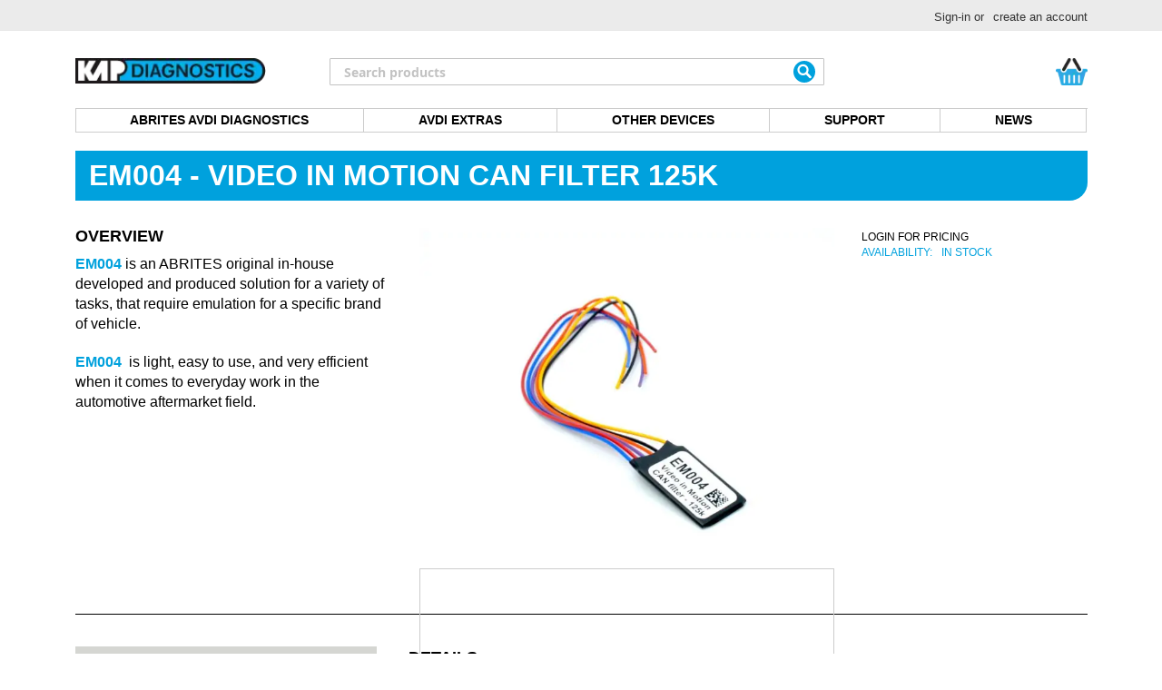

--- FILE ---
content_type: text/html; charset=UTF-8
request_url: https://www.kapdiagnostics.com/catalog/product/view/id/1197/s/em004-abrites-video-in-motion-can-filter-125k/category/20/
body_size: 24808
content:
<!doctype html>
<html lang="en">
    <head prefix="og: http://ogp.me/ns# fb: http://ogp.me/ns/fb# product: http://ogp.me/ns/product#">
        <script>
    var LOCALE = 'en\u002DGB';
    var BASE_URL = 'https\u003A\u002F\u002Fwww.kapdiagnostics.com\u002F';
    var require = {
        'baseUrl': 'https\u003A\u002F\u002Fwww.kapdiagnostics.com\u002Fstatic\u002Fversion1763151288\u002Ffrontend\u002FBelvg\u002Fkapdiagnostics\u002Fen_GB'
    };</script>        <meta charset="utf-8"/>
<meta name="title" content="EM004 - Video in Motion CAN Filter 125k"/>
<meta name="description" content="With the help of the ABRITES EM004 you will be able to allow the video in motion (VIM) to operate even when the Mercedes vehicle coding does not allow this option to be activated by diagnostics. If the video in motion cannot be performed via SCN coding yo"/>
<meta name="keywords" content="Distributor of market leading Abrites Vehicle Diagnostic Interface (AVDI). Best tool for car diagnostics, reprogramming automobile’s modules and key programming."/>
<meta name="robots" content="INDEX,FOLLOW"/>
<meta name="viewport" content="width=device-width, initial-scale=1"/>
<meta name="format-detection" content="telephone=no"/>
<title>EM004 - Video in Motion CAN Filter 125k</title>
<link  rel="stylesheet" type="text/css"  media="all" href="https://www.kapdiagnostics.com/static/version1763151288/frontend/Belvg/kapdiagnostics/en_GB/mage/calendar.css" />
<link  rel="stylesheet" type="text/css"  media="all" href="https://www.kapdiagnostics.com/static/version1763151288/frontend/Belvg/kapdiagnostics/en_GB/Mageplaza_Blog/css/mpBlogIcon.css" />
<link  rel="stylesheet" type="text/css"  media="all" href="https://www.kapdiagnostics.com/static/version1763151288/frontend/Belvg/kapdiagnostics/en_GB/css/styles-m.css" />
<link  rel="stylesheet" type="text/css"  media="all" href="https://www.kapdiagnostics.com/static/version1763151288/frontend/Belvg/kapdiagnostics/en_GB/BelVG_Zendeskint/css/support-form.css" />
<link  rel="stylesheet" type="text/css"  media="all" href="https://www.kapdiagnostics.com/static/version1763151288/frontend/Belvg/kapdiagnostics/en_GB/Mageplaza_Core/css/owl.carousel.css" />
<link  rel="stylesheet" type="text/css"  media="all" href="https://www.kapdiagnostics.com/static/version1763151288/frontend/Belvg/kapdiagnostics/en_GB/Mageplaza_Core/css/owl.theme.css" />
<link  rel="stylesheet" type="text/css"  media="all" href="https://www.kapdiagnostics.com/static/version1763151288/frontend/Belvg/kapdiagnostics/en_GB/Mageplaza_BannerSlider/css/animate.min.css" />
<link  rel="stylesheet" type="text/css"  media="all" href="https://www.kapdiagnostics.com/static/version1763151288/frontend/Belvg/kapdiagnostics/en_GB/Mageplaza_BannerSlider/css/style.css" />
<link  rel="stylesheet" type="text/css"  media="all" href="https://www.kapdiagnostics.com/static/version1763151288/frontend/Belvg/kapdiagnostics/en_GB/WeltPixel_OwlCarouselSlider/css/owl.carousel.css" />
<link  rel="stylesheet" type="text/css"  media="all" href="https://www.kapdiagnostics.com/static/version1763151288/frontend/Belvg/kapdiagnostics/en_GB/mage/gallery/gallery.css" />
<link  rel="stylesheet" type="text/css"  media="all" href="https://www.kapdiagnostics.com/static/version1763151288/frontend/Belvg/kapdiagnostics/en_GB/BelVG_Catalog/css/product/view/relation.css" />
<link  rel="stylesheet" type="text/css"  media="all" href="https://www.kapdiagnostics.com/static/version1763151288/frontend/Belvg/kapdiagnostics/en_GB/BelVG_Catalog/css/product/view/common.css" />
<link  rel="stylesheet" type="text/css"  media="screen and (min-width: 768px)" href="https://www.kapdiagnostics.com/static/version1763151288/frontend/Belvg/kapdiagnostics/en_GB/css/styles-l.css" />
<link  rel="stylesheet" type="text/css"  media="print" href="https://www.kapdiagnostics.com/static/version1763151288/frontend/Belvg/kapdiagnostics/en_GB/css/print.css" />
<script  type="text/javascript"  src="https://www.kapdiagnostics.com/static/version1763151288/frontend/Belvg/kapdiagnostics/en_GB/requirejs/require.js"></script>
<script  type="text/javascript"  src="https://www.kapdiagnostics.com/static/version1763151288/frontend/Belvg/kapdiagnostics/en_GB/mage/requirejs/mixins.js"></script>
<script  type="text/javascript"  src="https://www.kapdiagnostics.com/static/version1763151288/frontend/Belvg/kapdiagnostics/en_GB/requirejs-config.js"></script>
<link rel="preload" as="font" crossorigin="anonymous" href="https://www.kapdiagnostics.com/static/version1763151288/frontend/Belvg/kapdiagnostics/en_GB/fonts/opensans/light/opensans-300.woff2" />
<link rel="preload" as="font" crossorigin="anonymous" href="https://www.kapdiagnostics.com/static/version1763151288/frontend/Belvg/kapdiagnostics/en_GB/fonts/opensans/regular/opensans-400.woff2" />
<link rel="preload" as="font" crossorigin="anonymous" href="https://www.kapdiagnostics.com/static/version1763151288/frontend/Belvg/kapdiagnostics/en_GB/fonts/opensans/semibold/opensans-600.woff2" />
<link rel="preload" as="font" crossorigin="anonymous" href="https://www.kapdiagnostics.com/static/version1763151288/frontend/Belvg/kapdiagnostics/en_GB/fonts/opensans/bold/opensans-700.woff2" />
<link rel="preload" as="font" crossorigin="anonymous" href="https://www.kapdiagnostics.com/static/version1763151288/frontend/Belvg/kapdiagnostics/en_GB/fonts/Luma-Icons.woff2" />
<link  rel="canonical" href="https://www.kapdiagnostics.com/em004-abrites-video-in-motion-can-filter-125k.html" />
<link  rel="alternate" hreflang="x-default" href="https://www.kapdiagnostics.com/em004-abrites-video-in-motion-can-filter-125k.html" />
<link  rel="icon" type="image/x-icon" href="https://www.kapdiagnostics.com/media/favicon/default/favicon-new.gif" />
<link  rel="shortcut icon" type="image/x-icon" href="https://www.kapdiagnostics.com/media/favicon/default/favicon-new.gif" />
            <script type="text/x-magento-init">
        {
            "*": {
                "Magento_PageCache/js/form-key-provider": {
                    "isPaginationCacheEnabled":
                        0                }
            }
        }
    </script>
<script type="text&#x2F;javascript" src="https&#x3A;&#x2F;&#x2F;chimpstatic.com&#x2F;mcjs-connected&#x2F;js&#x2F;users&#x2F;2c4c1d39569b45686dddba94c&#x2F;2430d7a6958ea460b2d0ab8cd.js" defer="defer">
</script>
<script>
    window.loadModernizr = () => {
        if (typeof ModernizrJajuma !== 'undefined') {
            return ;
        }
        /*! modernizr 3.11.4 (Custom Build) | MIT *
        * https://modernizr.com/download/?-avif-webp-setclasses !*/
        !function (A, n, e, o) {
            function a(A, n) {
                return typeof A === n
            }

            function t(A) {
                var n = f.className, e = ModernizrJajuma._config.classPrefix || "";
                if (u && (n = n.baseVal), ModernizrJajuma._config.enableJSClass) {
                    var o = new RegExp("(^|\\s)" + e + "no-js(\\s|$)");
                    n = n.replace(o, "$1" + e + "js$2")
                }
                ModernizrJajuma._config.enableClasses && (A.length > 0 && (n += " " + e + A.join(" " + e)), u ? f.className.baseVal = n : f.className = n)
            }

            function i(A, n) {
                if ("object" == typeof A) for (var e in A) r(A, e) && i(e, A[e]); else {
                    A = A.toLowerCase();
                    var o = A.split("."), a = ModernizrJajuma[o[0]];
                    if (2 === o.length && (a = a[o[1]]), void 0 !== a) return ModernizrJajuma;
                    n = "function" == typeof n ? n() : n, 1 === o.length ? ModernizrJajuma[o[0]] = n : (!ModernizrJajuma[o[0]] || ModernizrJajuma[o[0]] instanceof Boolean || (ModernizrJajuma[o[0]] = new Boolean(ModernizrJajuma[o[0]])), ModernizrJajuma[o[0]][o[1]] = n), t([(n && !1 !== n ? "" : "no-") + o.join("-")]), ModernizrJajuma._trigger(A, n)
                }
                return ModernizrJajuma
            }

            var s = [], l = {
                _version: "3.11.4",
                _config: {classPrefix: "", enableClasses: !0, enableJSClass: !0, usePrefixes: !0},
                _q: [],
                on: function (A, n) {
                    var e = this;
                    setTimeout(function () {
                        n(e[A])
                    }, 0)
                },
                addTest: function (A, n, e) {
                    s.push({name: A, fn: n, options: e})
                },
                addAsyncTest: function (A) {
                    s.push({name: null, fn: A})
                }
            }, ModernizrJajuma = function () {
            };
            ModernizrJajuma.prototype = l, ModernizrJajuma = new ModernizrJajuma;
            var r, c = [], f = e.documentElement, u = "svg" === f.nodeName.toLowerCase();
            !function () {
                var A = {}.hasOwnProperty;
                r = a(A, "undefined") || a(A.call, "undefined") ? function (A, n) {
                    return n in A && a(A.constructor.prototype[n], "undefined")
                } : function (n, e) {
                    return A.call(n, e)
                }
            }(), l._l = {}, l.on = function (A, n) {
                this._l[A] || (this._l[A] = []), this._l[A].push(n), ModernizrJajuma.hasOwnProperty(A) && setTimeout(function () {
                    ModernizrJajuma._trigger(A, ModernizrJajuma[A])
                }, 0)
            }, l._trigger = function (A, n) {
                if (this._l[A]) {
                    var e = this._l[A];
                    setTimeout(function () {
                        var A;
                        for (A = 0; A < e.length; A++) (0, e[A])(n)
                    }, 0), delete this._l[A]
                }
            }, ModernizrJajuma._q.push(function () {
                l.addTest = i
            }), ModernizrJajuma.addAsyncTest(function () {
                function A(A, n, e) {
                    function o(n) {
                        var o = !(!n || "load" !== n.type) && 1 === a.width;
                        i(A, "webp" === A && o ? new Boolean(o) : o), e && e(n)
                    }

                    var a = new Image;
                    a.onerror = o, a.onload = o, a.src = n
                }

                var n = [{
                        uri: "[data-uri]",
                        name: "webp"
                    }],
                    e = n.shift();
                A(e.name, e.uri, function (e) {
                    if (e && "load" === e.type) for (var o = 0; o < n.length; o++) A(n[o].name, n[o].uri)
                })
            }), ModernizrJajuma.addAsyncTest(function () {
                var A = new Image;
                A.onload = A.onerror = function () {
                    i("avif", 1 === A.width)
                }, A.src = "[data-uri]"
            }), function () {
                var A, n, e, o, t, i, l;
                for (var r in s) if (s.hasOwnProperty(r)) {
                    if (A = [], n = s[r], n.name && (A.push(n.name.toLowerCase()), n.options && n.options.aliases && n.options.aliases.length)) for (e = 0; e < n.options.aliases.length; e++) A.push(n.options.aliases[e].toLowerCase());
                    for (o = a(n.fn, "function") ? n.fn() : n.fn, t = 0; t < A.length; t++) i = A[t], l = i.split("."), 1 === l.length ? ModernizrJajuma[l[0]] = o : (ModernizrJajuma[l[0]] && (!ModernizrJajuma[l[0]] || ModernizrJajuma[l[0]] instanceof Boolean) || (ModernizrJajuma[l[0]] = new Boolean(ModernizrJajuma[l[0]])), ModernizrJajuma[l[0]][l[1]] = o), c.push((o ? "" : "no-") + l.join("-"))
                }
            }(), t(c), delete l.addTest, delete l.addAsyncTest;
            for (var d = 0; d < ModernizrJajuma._q.length; d++) ModernizrJajuma._q[d]();
            A.ModernizrJajuma = ModernizrJajuma
        }(window, window, document);
    }
     window.loadModernizr(); </script>
<style>
        .swatch-option-loading-webp {
        content: url(https://www.kapdiagnostics.com/static/version1763151288/frontend/Belvg/kapdiagnostics/en_GB/images/loader-2.gif);
    }
    @keyframes imgpulse {
        50% {
            opacity: 0.5;
        }
    }
</style>

<!-- Google tag (gtag.js) -->
<script async src="https://www.googletagmanager.com/gtag/js?id=G-J7G4EFH3TG"></script>
<script>
    window.dataLayer = window.dataLayer || [];
    function gtag(){dataLayer.push(arguments);}
    gtag('js', new Date());
    gtag('config', 'G-J7G4EFH3TG');
</script>

<meta property="og:type" content="product.item"/>
<meta property="og:title" content="EM004&#x20;-&#x20;Video&#x20;in&#x20;Motion&#x20;CAN&#x20;Filter&#x20;125k"/>
<meta property="og:description" content="EM004 is an ABRITES original in-house developed and produced solution for a variety of tasks, that require emulation for a specific brand of"/>
<meta property="og:url" content="https://www.kapdiagnostics.com/em004-abrites-video-in-motion-can-filter-125k.html"/>
<meta property="product:price:amount" content="80"/>
<meta property="product:price:currency" content="GBP"/>
<meta property="og:image" content="https://www.kapdiagnostics.com/media/catalog/product/cache/164f7f15cd42127f6227f67ec449dbaf/e/m/em004.jpeg"/>
<meta property="product:retailer_item_id" content="EM004"/>
<meta property="og:site_name" content="KAP Diagnostics"/>
<meta property="product:availability" content="in stock"/>
<script type="application/ld+json">{"@context":"http:\/\/schema.org","@type":"WebSite","url":"https:\/\/www.kapdiagnostics.com\/","name":"KAP Diagnostics","about":"KAP Diagnostics is the official distributor of the AVDI diagnostic tool and Abrites automotive solutions. We provide expert support, training, and integration for next-generation vehicle diagnostics across Europe."}</script><script type="application/ld+json">{"@context":"http:\/\/schema.org","@type":"AutoPartsStore","@id":"https:\/\/www.kapdiagnostics.com\/","name":"KAP Diagnostics","description":"Official distributor of AVDI tools and Abrites vehicle diagnostics","openingHours":["Mo-Fr"],"email":"info@kapdiagnostics.com","address":{"@type":"PostalAddress","addressCountry":"GB","addressLocality":"","addressRegion":"","streetAddress":"","postalCode":""},"image":"https:\/\/www.kapdiagnostics.com\/media\/seller_image\/default\/Logo.png","url":"https:\/\/www.kapdiagnostics.com\/"}</script><script type="application/ld+json">{"@context":"http:\/\/schema.org","@type":"Product","name":"EM004 - Video in Motion CAN Filter 125k","description":"With the help of the ABRITES EM004 you will be able to allow the video in motion (VIM) to operate even when the Mercedes vehicle coding does not allow this option to be activated by diagnostics. If the video in motion cannot be performed via SCN coding you will need to install this CAN filter in order to allow the VIM function. \u00a0 This filter can be used for cars where the video in motion CAN is at 125k speed. \u00a0 Supported models: Mercedes M-class (2011-2015) \u2013 W166 with NTG5s1 multimedia module (Panasonic) Mercedes GLE-class (2015-2019) \u2013 W292 with NTG5s1 multimedia module (Panasonic) \u00a0 AVDI with active Assist plan is required. \u00a0 The warranty period for this hardware product is 1 year from the date of purchase. This warranty covers defects in materials and workmanship under normal use during the warranty period.","image":"https:\/\/www.kapdiagnostics.com\/media\/catalog\/product\/cache\/4c53b376eee2736c2a6ef76f51395228\/e\/m\/em004.jpeg","offers":{"@type":"http:\/\/schema.org\/Offer","price":80,"url":"https:\/\/www.kapdiagnostics.com\/em004-abrites-video-in-motion-can-filter-125k.html","priceCurrency":"GBP","availability":"http:\/\/schema.org\/InStock"},"productID":"EM004","sku":"EM004"}</script><script type="application/ld+json">{"@context":"http:\/\/schema.org\/","@type":"WebPage","speakable":{"@type":"SpeakableSpecification","cssSelector":[".description"],"xpath":["\/html\/head\/title"]}}</script>    </head>
    <body data-container="body"
          data-mage-init='{"loaderAjax": {}, "loader": { "icon": "https://www.kapdiagnostics.com/static/version1763151288/frontend/Belvg/kapdiagnostics/en_GB/images/loader-2.gif"}}'
        id="html-body" class="catalog-product-view product-em004-abrites-video-in-motion-can-filter-125k page-layout-1column">
        <style>img[jajuma-bg-loading]{background-position:center center;background-repeat:no-repeat;background-attachment:initial;background-origin:initial;background-clip:initial;background-size:contain}a.product-item-photo{max-width:100%}img[jajuma-bg-loading]{position:relative}img[jajuma-bg-loading]:before{background-color: #ffffff;content:'';position:absolute;left:0;top:0;width:100%;height:100%;animation:imgpulse 2s cubic-bezier(.4,0,.6,1) infinite}</style>

<script type="text/x-magento-init">
    {
        "*": {
            "Magento_PageBuilder/js/widget-initializer": {
                "config": {"[data-content-type=\"slider\"][data-appearance=\"default\"]":{"Magento_PageBuilder\/js\/content-type\/slider\/appearance\/default\/widget":false},"[data-content-type=\"map\"]":{"Magento_PageBuilder\/js\/content-type\/map\/appearance\/default\/widget":false},"[data-content-type=\"row\"]":{"Magento_PageBuilder\/js\/content-type\/row\/appearance\/default\/widget":false},"[data-content-type=\"tabs\"]":{"Magento_PageBuilder\/js\/content-type\/tabs\/appearance\/default\/widget":false},"[data-content-type=\"slide\"]":{"Magento_PageBuilder\/js\/content-type\/slide\/appearance\/default\/widget":{"buttonSelector":".pagebuilder-slide-button","showOverlay":"hover","dataRole":"slide"}},"[data-content-type=\"banner\"]":{"Magento_PageBuilder\/js\/content-type\/banner\/appearance\/default\/widget":{"buttonSelector":".pagebuilder-banner-button","showOverlay":"hover","dataRole":"banner"}},"[data-content-type=\"buttons\"]":{"Magento_PageBuilder\/js\/content-type\/buttons\/appearance\/inline\/widget":false},"[data-content-type=\"products\"][data-appearance=\"carousel\"]":{"Magento_PageBuilder\/js\/content-type\/products\/appearance\/carousel\/widget":false}},
                "breakpoints": {"desktop":{"label":"Desktop","stage":true,"default":true,"class":"desktop-switcher","icon":"Magento_PageBuilder::css\/images\/switcher\/switcher-desktop.svg","conditions":{"min-width":"1024px"},"options":{"products":{"default":{"slidesToShow":"5"}}}},"tablet":{"conditions":{"max-width":"1024px","min-width":"768px"},"options":{"products":{"default":{"slidesToShow":"4"},"continuous":{"slidesToShow":"3"}}}},"mobile":{"label":"Mobile","stage":true,"class":"mobile-switcher","icon":"Magento_PageBuilder::css\/images\/switcher\/switcher-mobile.svg","media":"only screen and (max-width: 768px)","conditions":{"max-width":"768px","min-width":"640px"},"options":{"products":{"default":{"slidesToShow":"3"}}}},"mobile-small":{"conditions":{"max-width":"640px"},"options":{"products":{"default":{"slidesToShow":"2"},"continuous":{"slidesToShow":"1"}}}}}            }
        }
    }
</script>

<div class="cookie-status-message" id="cookie-status">
    The store will not work correctly when cookies are disabled.</div>
<script type="text&#x2F;javascript">document.querySelector("#cookie-status").style.display = "none";</script>
<script type="text/x-magento-init">
    {
        "*": {
            "cookieStatus": {}
        }
    }
</script>

<script type="text/x-magento-init">
    {
        "*": {
            "mage/cookies": {
                "expires": null,
                "path": "\u002F",
                "domain": ".www.kapdiagnostics.com",
                "secure": true,
                "lifetime": "86400"
            }
        }
    }
</script>
    <noscript>
        <div class="message global noscript">
            <div class="content">
                <p>
                    <strong>JavaScript seems to be disabled in your browser.</strong>
                    <span>
                        For the best experience on our site, be sure to turn on Javascript in your browser.                    </span>
                </p>
            </div>
        </div>
    </noscript>

<script>
    window.cookiesConfig = window.cookiesConfig || {};
    window.cookiesConfig.secure = true;
</script><script>    require.config({
        map: {
            '*': {
                wysiwygAdapter: 'mage/adminhtml/wysiwyg/tiny_mce/tinymceAdapter'
            }
        }
    });</script><script>    require.config({
        paths: {
            googleMaps: 'https\u003A\u002F\u002Fmaps.googleapis.com\u002Fmaps\u002Fapi\u002Fjs\u003Fv\u003D3\u0026key\u003D'
        },
        config: {
            'Magento_PageBuilder/js/utils/map': {
                style: '',
            },
            'Magento_PageBuilder/js/content-type/map/preview': {
                apiKey: '',
                apiKeyErrorMessage: 'You\u0020must\u0020provide\u0020a\u0020valid\u0020\u003Ca\u0020href\u003D\u0027https\u003A\u002F\u002Fwww.kapdiagnostics.com\u002Fadminhtml\u002Fsystem_config\u002Fedit\u002Fsection\u002Fcms\u002F\u0023cms_pagebuilder\u0027\u0020target\u003D\u0027_blank\u0027\u003EGoogle\u0020Maps\u0020API\u0020key\u003C\u002Fa\u003E\u0020to\u0020use\u0020a\u0020map.'
            },
            'Magento_PageBuilder/js/form/element/map': {
                apiKey: '',
                apiKeyErrorMessage: 'You\u0020must\u0020provide\u0020a\u0020valid\u0020\u003Ca\u0020href\u003D\u0027https\u003A\u002F\u002Fwww.kapdiagnostics.com\u002Fadminhtml\u002Fsystem_config\u002Fedit\u002Fsection\u002Fcms\u002F\u0023cms_pagebuilder\u0027\u0020target\u003D\u0027_blank\u0027\u003EGoogle\u0020Maps\u0020API\u0020key\u003C\u002Fa\u003E\u0020to\u0020use\u0020a\u0020map.'
            },
        }
    });</script><script>
    require.config({
        shim: {
            'Magento_PageBuilder/js/utils/map': {
                deps: ['googleMaps']
            }
        }
    });</script>
    <script type="text/x-magento-init">
        {
            "*": {
                "Amasty_InvisibleCaptcha/js/action/am-recaptcha-configure": {
                    "formsToProtect": "\u0023form\u002Dvalidate,form\u005Baction\u002A\u003D\u0022customer\u002Faccount\u002Fcreatepost\u0022\u005D,form\u005Baction\u002A\u003D\u0022newsletter\u002Fsubscriber\u002Fnew\u0022\u005D,form\u005Baction\u002A\u003D\u0022contact\u002Findex\u002Fpost\u0022\u005D,form\u005Baction\u002A\u003D\u0022review\u002Fproduct\u002Fpost\u0022\u005D",
                    "isEnabledOnPayments": "",
                    "checkoutRecaptchaValidateUrl": "https://www.kapdiagnostics.com/amcapthca/checkout/validate/",
                    "invisibleCaptchaCustomForm": "-1",
                    "recaptchaConfig": {
                        "lang": "hl\u003Den",
                        "theme": "light",
                        "badge": "bottomright",
                        "sitekey": "6Lfyc_MqAAAAANRE2c7beUXNjOLv7_5XEfiZcqvx",
                        "size": "invisible",
                        "isInvisible": true,
                        "recaptchaVersion": 3                    },
                    "reCaptchaErrorMessage": "Prove you are not a robot"
                 }
            }
        }
    </script>

            <script>
            // Fix to prevent 'no reCaptcha Token' error while slow site loading.
            // Submit button should catch am-captcha.js initialization8 first
            (function () {
                if (document.readyState === 'loading') {
                    document.addEventListener('DOMContentLoaded', onReadyStateListener);
                } else {
                    onReadyState();
                }

                function onReadyStateListener() {
                    onReadyState();
                }

                function onReadyState (formsOnPage) {
                    if (typeof formsOnPage === 'undefined') {
                        let formsToProtect = "\u0023form\u002Dvalidate,form\u005Baction\u002A\u003D\u0022customer\u002Faccount\u002Fcreatepost\u0022\u005D,form\u005Baction\u002A\u003D\u0022newsletter\u002Fsubscriber\u002Fnew\u0022\u005D,form\u005Baction\u002A\u003D\u0022contact\u002Findex\u002Fpost\u0022\u005D,form\u005Baction\u002A\u003D\u0022review\u002Fproduct\u002Fpost\u0022\u005D";
                        let forms = formsToProtect.split(',');

                        formsOnPage = [];
                        forms.forEach(form => {
                            let existingForm = form ? document.querySelectorAll(form) : [];

                            if (existingForm.length) {
                                formsOnPage.push(existingForm);
                            }
                        })
                    }

                    formsOnPage.forEach(form => {
                        let submit = form[0].querySelector('[type="submit"]');
                        if (submit) {
                            let isAlreadyDisabled = submit.getAttribute('disabled');

                            if (!isAlreadyDisabled) {
                                submit.setAttribute('disabled', true);
                                submit.setAttribute('am-captcha-protect', true);
                            }
                        }
                    })
                }

                                window.addEventListener('amform-elements-rendered', function (event) {
                    onReadyState([event.detail.form]);
                });
                window.addEventListener('am-recaptcha-submit-event', function (event) {
                    onReadyState([event.detail.form]);
                });
                            })();
        </script>
    
<div class="page-wrapper"><header class="page-header"><div class="language-trigger"><!-- --></div><div class="mobile__account"><!-- --></div><div class="panel wrapper"><div class="panel header"><a class="action skip contentarea"
   href="#contentarea">
    <span>
        Skip to Content    </span>
</a>
<ul class="header links">                <script>
    require([
            'jquery'],
        function ($) {
            if ($(window).width() < 960) {
                // console.log('Less than 960');
                $(".navigation li.parent > a").on('click', function (e) {
                    if ($(this).parent().find('ul').length) {
                        // console.log('has child');
                        e.preventDefault();
                        if ($(this).parent('li').hasClass("opened")) {
                            $(this).parent('li').removeClass("opened");
                        } else {
                            $(this).parent('li').addClass("opened");
                        }
                    }
                });
                $(".navigation li:not(.parent) > a").on('click', function () {
                    // console.log('no children');
                    window.location.href = $(this).attr('href');
                });
                $(".nav-toggle").on('click', function () {
                    $("#store\\.links").hide(300);
                    $("#google_translate_element").hide(300);
                    $("#store\\.menu").toggle(300);
                });
                $(".mobile__account").on('click', function () {
                    $("#store\\.menu").hide(300);
                    $("#google_translate_element").hide(300);
                    $("#store\\.links").toggle(300);
                });
                $(".language-trigger").on('click', function () {
                    $("#store\\.menu").hide(300);
                    $("#store\\.links").hide(300);
                    $("#google_translate_element").toggle(300);
                });
            }
            let url = window.location.href.split('?')[0];
            // console.log(url);
            $('nav.navigation a').filter(function () {
                return this.href === url;
            }).parents('li').addClass('active');
        });
</script>
<li class="link authorization-link" data-label="or">
    <a href="https://www.kapdiagnostics.com/customer/account/login/"        >Sign-in</a>
</li>
<li><a href="https://www.kapdiagnostics.com/customer/account/create/" id="idq53lLeTn" >create an account</a></li></ul></div></div><div class="header content"><span data-action="toggle-nav" class="action nav-toggle"><span>Toggle Nav</span></span>
<a
    class="logo"
    href="https://www.kapdiagnostics.com/"
    title="KAPdiagnostic"
    aria-label="store logo">
    <picture>
    
    
            <source type="image/webp"
                            srcset="https://www.kapdiagnostics.com/media/opti_image/webp/logo/stores/1/Logo.webp">
    
        <source type="image/png"
                            srcset="https://www.kapdiagnostics.com/media/logo/stores/1/Logo.png">

    <img src="https://www.kapdiagnostics.com/media/logo/stores/1/Logo.png"
         title="KAPdiagnostic"
         alt="KAPdiagnostic"
            width="170"                 height="27"  loading="eager" fetchpriority="high" /></picture>

</a>

<div data-block="minicart" class="minicart-wrapper">
    <a class="action showcart" href="https://www.kapdiagnostics.com/checkout/cart/"
       data-bind="scope: 'minicart_content'">
        <span class="text">My Cart</span>
        <span class="counter qty empty"
              data-bind="css: { empty: !!getCartParam('summary_count') == false && !isLoading() },
               blockLoader: isLoading">
            <span class="counter-number">
                <!-- ko if: getCartParam('summary_count') -->
                <!-- ko text: getCartParam('summary_count').toLocaleString(window.LOCALE) --><!-- /ko -->
                <!-- /ko -->
            </span>
            <span class="counter-label">
            <!-- ko if: getCartParam('summary_count') -->
                <!-- ko text: getCartParam('summary_count').toLocaleString(window.LOCALE) --><!-- /ko -->
                <!-- ko i18n: 'items' --><!-- /ko -->
            <!-- /ko -->
            </span>
        </span>
    </a>
                    <script>            require(['jquery'], function ($) {
                $('a.action.showcart').on('click', function() {
                    $(document.body).trigger('processStart');
                });
            });</script>        <script>window.checkout = {"shoppingCartUrl":"https:\/\/www.kapdiagnostics.com\/checkout\/cart\/","checkoutUrl":"https:\/\/www.kapdiagnostics.com\/checkout\/","updateItemQtyUrl":"https:\/\/www.kapdiagnostics.com\/checkout\/sidebar\/updateItemQty\/","removeItemUrl":"https:\/\/www.kapdiagnostics.com\/checkout\/sidebar\/removeItem\/","imageTemplate":"Magento_Catalog\/product\/image_with_borders","baseUrl":"https:\/\/www.kapdiagnostics.com\/","minicartMaxItemsVisible":3,"websiteId":"1","maxItemsToDisplay":10,"storeId":"1","storeGroupId":"1","agreementIds":["1"],"customerLoginUrl":"https:\/\/www.kapdiagnostics.com\/customer\/account\/login\/","isRedirectRequired":false,"autocomplete":"off","captcha":{"user_login":{"isCaseSensitive":false,"imageHeight":50,"imageSrc":"","refreshUrl":"https:\/\/www.kapdiagnostics.com\/captcha\/refresh\/","isRequired":false,"timestamp":1769039574}}}</script>    <script type="text/x-magento-init">
    {
        "[data-block='minicart']": {
            "Magento_Ui/js/core/app": {"components":{"minicart_content":{"children":{"subtotal.container":{"children":{"subtotal":{"children":{"subtotal.totals":{"config":{"display_cart_subtotal_incl_tax":0,"display_cart_subtotal_excl_tax":1,"template":"Magento_Tax\/checkout\/minicart\/subtotal\/totals"},"children":{"subtotal.totals.msrp":{"component":"Magento_Msrp\/js\/view\/checkout\/minicart\/subtotal\/totals","config":{"displayArea":"minicart-subtotal-hidden","template":"Magento_Msrp\/checkout\/minicart\/subtotal\/totals"}}},"component":"Magento_Tax\/js\/view\/checkout\/minicart\/subtotal\/totals"}},"component":"uiComponent","config":{"template":"Magento_Checkout\/minicart\/subtotal"}}},"component":"uiComponent","config":{"displayArea":"subtotalContainer"}},"item.renderer":{"component":"Magento_Checkout\/js\/view\/cart-item-renderer","config":{"displayArea":"defaultRenderer","template":"Magento_Checkout\/minicart\/item\/default"},"children":{"item.image":{"component":"Magento_Catalog\/js\/view\/image","config":{"template":"Magento_Catalog\/product\/image","displayArea":"itemImage"}},"checkout.cart.item.price.sidebar":{"component":"uiComponent","config":{"template":"Magento_Checkout\/minicart\/item\/price","displayArea":"priceSidebar"}}}},"extra_info":{"component":"uiComponent","config":{"displayArea":"extraInfo"}},"promotion":{"component":"uiComponent","config":{"displayArea":"promotion"}}},"config":{"itemRenderer":{"default":"defaultRenderer","simple":"defaultRenderer","virtual":"defaultRenderer"},"template":"Magento_Checkout\/minicart\/content"},"component":"Magento_Checkout\/js\/view\/minicart"}},"types":[]}        },
        "*": {
            "Magento_Ui/js/block-loader": "https\u003A\u002F\u002Fwww.kapdiagnostics.com\u002Fstatic\u002Fversion1763151288\u002Ffrontend\u002FBelvg\u002Fkapdiagnostics\u002Fen_GB\u002Fimages\u002Floader\u002D1.gif"
        }
    }
    </script>
</div>
<div class="block block-search">
    <div class="block block-title"><strong>Search</strong></div>
    <div class="block block-content">
        <form class="form minisearch" id="search_mini_form" action="https://www.kapdiagnostics.com/catalogsearch/result/" method="get">
            <div class="field search">
                <label class="label" for="search" data-role="minisearch-label">
                    <span>Search</span>
                </label>
                <div class="control">
                    <input id="search"
                           data-mage-init='{"quickSearch":{
                                "formSelector":"#search_mini_form",
                                "url":"https://www.kapdiagnostics.com/search/ajax/suggest/",
                                "destinationSelector":"#search_autocomplete"}
                           }'
                           type="text"
                           name="q"
                           value=""
                           placeholder="Search products"
                           class="input-text"
                           maxlength="128"
                           role="combobox"
                           aria-haspopup="false"
                           aria-autocomplete="both"
                           autocomplete="off"/>
                    <div id="search_autocomplete" class="search-autocomplete"></div>
                    <div class="nested">
    <a class="action advanced" href="https://www.kapdiagnostics.com/catalogsearch/advanced/" data-action="advanced-search">
        Advanced Search    </a>
</div>
                </div>
            </div>
            <div class="actions">
                <button type="submit"
                        title="Search"
                        class="action search">
                    <span>Search</span>
                </button>
            </div>
        </form>
    </div>
</div>
</div></header>    <div class="sections nav-sections">
                <div class="section-items nav-sections-items"
             data-mage-init='{"tabs":{"openedState":"active"}}'>
                                            <div class="section-item-title nav-sections-item-title"
                     data-role="collapsible">
                    <a class="nav-sections-item-switch"
                       data-toggle="switch" href="#store.menu">
                        Menu                    </a>
                </div>
                <div class="section-item-content nav-sections-item-content"
                     id="store.menu"
                     data-role="content">
                    
<nav class="navigation" data-action="navigation">
    <ul>
        <li  class="level0 nav-1 category-item first level-top parent"><a  href="https://www.kapdiagnostics.com/avdi.html"  class="level-top" ><span>ABRITES AVDI Diagnostics</span></a><ul class="level0 submenu"><li  class="level1 nav-1-1 category-item first parent"><a  href="https://www.kapdiagnostics.com/avdi/avdi.html" ><span>AVDI</span></a><ul class="level1 submenu"><li  class="level2 nav-1-1-1 category-item first last parent"><a  href="https://www.kapdiagnostics.com/avdi/avdi/avdi-promotions.html" ><span>AVDI Promotions</span></a><ul class="level2 submenu"><li  class="level3 nav-1-1-1-1 first"><a  href="https://www.kapdiagnostics.com/protag-key-tool-package-v2.html" ><span>Abrites AVDI Protag Key Tool Package V2</span></a></li><li  class="level3 nav-1-1-1-2"><a  href="https://www.kapdiagnostics.com/avdi-starter-hardware-package.html" ><span>Abrites AVDI Starter Hardware Package</span></a></li><li  class="level3 nav-1-1-1-3"><a  href="https://www.kapdiagnostics.com/avdi-key-plus-v25.html" ><span>Abrites AVDI KEY PLUS V28</span></a></li><li  class="level3 nav-1-1-1-4"><a  href="https://www.kapdiagnostics.com/master-key-package-v21.html" ><span>Abrites AVDI Master Key Package V21</span></a></li><li  class="level3 nav-1-1-1-5"><a  href="https://www.kapdiagnostics.com/full-avdi-cars-package-v64.html" ><span>Abrites AVDI Full Cars Package V65</span></a></li><li  class="level3 nav-1-1-1-6 last"><a  href="https://www.kapdiagnostics.com/full-avdi-package-including-trucks.html" ><span>Abrites AVDI Full Package Including trucks V65</span></a></li></ul></li></ul></li><li  class="level1 nav-1-2 category-item parent"><a  href="https://www.kapdiagnostics.com/avdi/vag.html" ><span>VAG 42.3</span></a><ul class="level1 submenu"><li  class="level2 nav-1-2-1 first"><a  href="https://www.kapdiagnostics.com/vn002-vag-parts-adaptation-function.html" ><span>VN002 - Parts Adaptation</span></a></li><li  class="level2 nav-1-2-2"><a  href="https://www.kapdiagnostics.com/vn007-vag-mileage-recalibration-for-mqb-vehicles-function.html" ><span>VN007 VAG Mileage Recalibration for MQB Vehicles Function</span></a></li><li  class="level2 nav-1-2-3"><a  href="https://www.kapdiagnostics.com/vn009-vag-key-programming-for-mqb-vehicles-function.html" ><span>VN009 VAG Key Programming for MQB Vehicles Function (2012-2016)</span></a></li><li  class="level2 nav-1-2-4"><a  href="https://www.kapdiagnostics.com/vn017-component-protection-manager.html" ><span>VN017 - Component Protection Manager</span></a></li><li  class="level2 nav-1-2-5"><a  href="https://www.kapdiagnostics.com/vn020-cs-manager-for-locked-bcm2-modules.html" ><span>VN020 - CS Manager for Locked BCM2 Modules</span></a></li><li  class="level2 nav-1-2-6"><a  href="https://www.kapdiagnostics.com/vn021-mqb-immo-data-extraction-from-rh850-dump.html" ><span>VN021 - MQB Immo Data extraction from RH850 dump</span></a></li><li  class="level2 nav-1-2-7"><a  href="https://www.kapdiagnostics.com/vn022-mqb-rh850-non-immov-dashboards-odometer-golf-8-generation.html" ><span>VN022 - MQB RH850 Non-ImmoV Dashboards odometer (Golf 8 generation)</span></a></li><li  class="level2 nav-1-2-8"><a  href="https://www.kapdiagnostics.com/vn023-mqb-rh850-with-visteon-jci-dashboard.html" ><span>VN023 - MQB RH850 with Visteon/JCI dashboard</span></a></li><li  class="level2 nav-1-2-9"><a  href="https://www.kapdiagnostics.com/vn024-key-programming-for-vag-immo-5c-vehicles.html" ><span>VN024 - Key programming (Add Spare Key Hitag-Pro) and Module Replacement for VAG Immo 5C Vehicles)</span></a></li><li  class="level2 nav-1-2-10"><a  href="https://www.kapdiagnostics.com/vag-key-package-promo.html" ><span>VAG Key Package</span></a></li><li  class="level2 nav-1-2-11"><a  href="https://www.kapdiagnostics.com/vag-full-sw-package.html" ><span>VAG Full SW Package</span></a></li><li  class="level2 nav-1-2-12"><a  href="https://www.kapdiagnostics.com/ta31-abrites-extractor.html" ><span>TA31 - Abrites Extractor</span></a></li><li  class="level2 nav-1-2-13"><a  href="https://www.kapdiagnostics.com/cb032-dcm6-2-connection-cable.html" ><span>CB032 - DCM6.2 Connection Cable</span></a></li><li  class="level2 nav-1-2-14"><a  href="https://www.kapdiagnostics.com/zn053-abrites-extractor-cable.html" ><span>ZN053 ABRITES Extractor Cable</span></a></li><li  class="level2 nav-1-2-15"><a  href="https://www.kapdiagnostics.com/zn054-extension-cable-set-for-direct-can-connection-for-vag-vehicles.html" ><span>ZN054 Extension Cable set for direct CAN connection for VAG vehicles</span></a></li><li  class="level2 nav-1-2-16"><a  href="https://www.kapdiagnostics.com/zn059-vdo-cluster-adapter.html" ><span>ZN059 VDO Cluster Adapter</span></a></li><li  class="level2 nav-1-2-17"><a  href="https://www.kapdiagnostics.com/zn060-new-style-micronas-adapter.html" ><span>ZN060 New-style Micronas Adapter</span></a></li><li  class="level2 nav-1-2-18"><a  href="https://www.kapdiagnostics.com/zn080-bcm2-solder-free-connection-set.html" ><span>ZN080 - BCM2 Solder-Free Connection Set</span></a></li><li  class="level2 nav-1-2-19 last"><a  href="https://www.kapdiagnostics.com/em003-abrites-vag-immo-emulator.html" ><span>EM003 - Immo Parts Emulator for VAG</span></a></li></ul></li><li  class="level1 nav-1-3 category-item parent"><a  href="https://www.kapdiagnostics.com/avdi/bmw.html" ><span>BMW 35.4</span></a><ul class="level1 submenu"><li  class="level2 nav-1-3-1 first"><a  href="https://www.kapdiagnostics.com/cb023-bmw-md-mg-ecu-connection-cable.html" ><span>CB023 – BMW MD/MG ECU Connection Cable</span></a></li><li  class="level2 nav-1-3-2"><a  href="https://www.kapdiagnostics.com/bn012-bmw-advanced-coding-function.html" ><span>BN012 BMW Advanced Coding Function</span></a></li><li  class="level2 nav-1-3-3"><a  href="https://www.kapdiagnostics.com/bn016-key-learning-for-all-bmw-f-series-vehicles-including-bdc-by-obd-fem-bdc-v85-included-and-e-series.html" ><span>BN016 - Key learning for All BMW F-Series vehicles (including BDC by OBD) FEM/BDC (v85 included) and E-series</span></a></li><li  class="level2 nav-1-3-4"><a  href="https://www.kapdiagnostics.com/bn017-key-programming-vin-and-ecu-adaptation-for-bmw-bikes.html" ><span>BN017 - Key programming, VIN, and ECU adaptation for BMW Bikes</span></a></li><li  class="level2 nav-1-3-5"><a  href="https://www.kapdiagnostics.com/bn018-immo-parts-adaptation-including-8hp-virgin.html" ><span>BN018 - Immo Parts Adaptation (including 8HP virgin)</span></a></li><li  class="level2 nav-1-3-6"><a  href="https://www.kapdiagnostics.com/bn022-bdc2-replacement-and-mileage-reset-for-bmw-vehicles.html" ><span>BN022 - BDC2 Replacement and Mileage Reset for BMW Vehicles</span></a></li><li  class="level2 nav-1-3-7"><a  href="https://www.kapdiagnostics.com/bmw-full-package.html" ><span>BMW Full Package </span></a></li><li  class="level2 nav-1-3-8"><a  href="https://www.kapdiagnostics.com/cb013-msd-msv-bench-connection-cable-set.html" ><span>CB013 - MSD/MSV bench connection cable set</span></a></li><li  class="level2 nav-1-3-9"><a  href="https://www.kapdiagnostics.com/cb015-bmw-enet-cable.html" ><span>CB015 - BMW ENet Cable </span></a></li><li  class="level2 nav-1-3-10"><a  href="https://www.kapdiagnostics.com/zn095-bdc2-bench-connection-cable.html" ><span>ZN095 - BDC2 Bench Connection Cable</span></a></li><li  class="level2 nav-1-3-11 last"><a  href="https://www.kapdiagnostics.com/zn079-zf-8hp-tcu-connection-cable.html" ><span>ZN079 - ZF 8HP TCU Connection Cable</span></a></li></ul></li><li  class="level1 nav-1-4 category-item parent"><a  href="https://www.kapdiagnostics.com/avdi/opel-vauxhall.html" ><span>Opel/Vauxhall 7.9</span></a><ul class="level1 submenu"><li  class="level2 nav-1-4-1 first"><a  href="https://www.kapdiagnostics.com/on013-opel-pin-and-key-manager-function.html" ><span>ON013 Opel PIN and Key Manager Function</span></a></li><li  class="level2 nav-1-4-2"><a  href="https://www.kapdiagnostics.com/on014-opel-advanced-configuration-function.html" ><span>ON014 Opel Advanced Configuration  Function</span></a></li><li  class="level2 nav-1-4-3 last"><a  href="https://www.kapdiagnostics.com/full-opel-package.html" ><span>Full Opel Package</span></a></li></ul></li><li  class="level1 nav-1-5 category-item parent"><a  href="https://www.kapdiagnostics.com/avdi/porsche.html" ><span>Porsche 7.4</span></a><ul class="level1 submenu"><li  class="level2 nav-1-5-1 first"><a  href="https://www.kapdiagnostics.com/po006-instrument-cluster-engine-control-module-recalibration-function.html" ><span>PO006 Instrument Cluster/Engine Control Module Recalibration Function</span></a></li><li  class="level2 nav-1-5-2"><a  href="https://www.kapdiagnostics.com/po008-porsche-advanced-diagnostic-function.html" ><span>PO008 Porsche Advanced Diagnostic Function</span></a></li><li  class="level2 nav-1-5-3"><a  href="https://www.kapdiagnostics.com/po009-porsche-module-adaptation-function.html" ><span>PO009 Porsche Module Adaptation Function</span></a></li><li  class="level2 nav-1-5-4 last"><a  href="https://www.kapdiagnostics.com/full-porsche-package.html" ><span>Full Porsche Package</span></a></li></ul></li><li  class="level1 nav-1-6 category-item parent"><a  href="https://www.kapdiagnostics.com/avdi/renault.html" ><span>Renault 35.4</span></a><ul class="level1 submenu"><li  class="level2 nav-1-6-1 first"><a  href="https://www.kapdiagnostics.com/rr011-ecu-read-write-function.html" ><span>RR011 - Engine Control Unit Advanced Diagnostic for Renault vehicles</span></a></li><li  class="level2 nav-1-6-2"><a  href="https://www.kapdiagnostics.com/rr018-renault-talisman-megane-iv-scenic-iv-espace-v-key-programming-function.html" ><span>RR018 - Key programming for Renault Talisman/Megane IV/Scenic IV/Espace V and Clio IV/Megane III 2015+</span></a></li><li  class="level2 nav-1-6-3"><a  href="https://www.kapdiagnostics.com/rr019-renault-traffic-iii-twingo-3-and-smart-453-all-keys-lost-function.html" ><span>RR019 -  All keys lost key learning for Twingo III / Smart 453</span></a></li><li  class="level2 nav-1-6-4"><a  href="https://www.kapdiagnostics.com/rr021-key-programming-for-renault-master-iii-and-kangoo-ii.html" ><span>RR021- Key programming for Renault Master III and Kangoo II</span></a></li><li  class="level2 nav-1-6-5"><a  href="https://www.kapdiagnostics.com/rr022-key-programming-for-renault-clio-v-captur-ii.html" ><span>RR022 - Key programming for Renault Clio V/Captur II</span></a></li><li  class="level2 nav-1-6-6"><a  href="https://www.kapdiagnostics.com/rr024-module-renewal.html" ><span>RR024 - Module Renewal </span></a></li><li  class="level2 nav-1-6-7"><a  href="https://www.kapdiagnostics.com/rr026-renault-all-keys-lost-from-rh850-dump.html" ><span>RR026 - Renault All Keys Lost from RH850 dump</span></a></li><li  class="level2 nav-1-6-8"><a  href="https://www.kapdiagnostics.com/rr027-dacia-2020-key-learning.html" ><span>RR027 - Key learning for Dacia 2020+ vehicles</span></a></li><li  class="level2 nav-1-6-9"><a  href="https://www.kapdiagnostics.com/rr030-dashboard-calibration-in-ic-and-abs-ate-modules-for-renault-and-dacia-vehicles-2022.html" ><span>RR030 - Dashboard Calibration in IC and ABS (ATE) Modules for Renault and Dacia vehicles 2022+</span></a></li><li  class="level2 nav-1-6-10"><a  href="https://www.kapdiagnostics.com/renault-key-programming-package.html" ><span>Renault Key Package</span></a></li><li  class="level2 nav-1-6-11"><a  href="https://www.kapdiagnostics.com/renault-full-package.html" ><span>Renault Full Package</span></a></li><li  class="level2 nav-1-6-12"><a  href="https://www.kapdiagnostics.com/cb012-jlr-all-keys-lost-cable-set.html" ><span>CB012 - Direct CAN-BUS/LIN-BUS Connection Cable Set</span></a></li><li  class="level2 nav-1-6-13"><a  href="https://www.kapdiagnostics.com/cb021-renualt-nissan-jumper-cable.html" ><span>CB021 - Jumper Cable for Renault, Dacia and Nissan vehicles</span></a></li><li  class="level2 nav-1-6-14"><a  href="https://www.kapdiagnostics.com/cb025-ds-box-relay-extension-cable.html" ><span>CB025 - DS Box Relay Extension Cable</span></a></li><li  class="level2 nav-1-6-15"><a  href="https://www.kapdiagnostics.com/cb029-direct-can-connection-extension-cable.html" ><span>CB029 - Direct CAN Connection Еxtension Cable</span></a></li><li  class="level2 nav-1-6-16"><a  href="https://www.kapdiagnostics.com/em002-abrites-renault-esl-emulator.html" ><span>EM002 ABRITES Renault ESL Emulator</span></a></li><li  class="level2 nav-1-6-17"><a  href="https://www.kapdiagnostics.com/em010-renault-esl-emulator-with-clio-iv-type-connector.html" ><span>EM010 - Renault ESL Emulator with Clio IV type connector</span></a></li><li  class="level2 nav-1-6-18 last"><a  href="https://www.kapdiagnostics.com/em011-renault-esl-emulator-with-megane-iv-talisman-type-connector.html" ><span>EM011 - Renault ESL Emulator with Megane IV / Talisman type connector</span></a></li></ul></li><li  class="level1 nav-1-7 category-item parent"><a  href="https://www.kapdiagnostics.com/avdi/fiat-lancia-alfa.html" ><span>Fiat/Lancia/Alfa 9.9</span></a><ul class="level1 submenu"><li  class="level2 nav-1-7-1 first"><a  href="https://www.kapdiagnostics.com/fn015-engine-control-unit-configuration-manager-function.html" ><span>FN015  Engine Control Unit Configuration Manager Function</span></a></li><li  class="level2 nav-1-7-2"><a  href="https://www.kapdiagnostics.com/fn021-fca-proxi-alignment-manager1.html" ><span>FN021 - FCA Proxi Programming</span></a></li><li  class="level2 nav-1-7-3"><a  href="https://www.kapdiagnostics.com/fn022-pin-and-key-manager-for-fca-iveco-function.html" ><span>FN022 - PIN and Key Manager for FCA/Iveco Function </span></a></li><li  class="level2 nav-1-7-4"><a  href="https://www.kapdiagnostics.com/fn023-vehicle-module-synchronization.html" ><span>FN023 - Vehicle Module Synchronization</span></a></li><li  class="level2 nav-1-7-5"><a  href="https://www.kapdiagnostics.com/fn025-key-programming-for-fca-vehicles-with-hitagaes-mechanical-keys-by-dump.html" ><span>FN025 - Key Programming for FCA Vehicles with HiTag-AES Mechanical Keys by Dump</span></a></li><li  class="level2 nav-1-7-6"><a  href="https://www.kapdiagnostics.com/fiat-full-package.html" ><span>Fiat Full Package</span></a></li><li  class="level2 nav-1-7-7"><a  href="https://www.kapdiagnostics.com/cb017-all-keys-lost-cable-for-fca.html" ><span>CB017 - All Keys Lost Cable for FCA Vehicles</span></a></li><li  class="level2 nav-1-7-8"><a  href="https://www.kapdiagnostics.com/cb019-abrites-star-connector-cable-for-fca.html" ><span>CB019 - Secure Gateway Cable for FCA Vehicles</span></a></li><li  class="level2 nav-1-7-9"><a  href="https://www.kapdiagnostics.com/ta70-key-for-fca-vehicles-atmel-type-html.html" ><span>TA70 - Key for FCA vehicles (Atmel-type)</span></a></li><li  class="level2 nav-1-7-10"><a  href="https://www.kapdiagnostics.com/ta51-megamos-aes-id88-transponder-emulator.html" ><span>TA51 - MEGAMOS AES EMULATOR</span></a></li><li  class="level2 nav-1-7-11 last"><a  href="https://www.kapdiagnostics.com/zn038-fiat-chrysler-can-adapter.html" ><span>ZN038 Fiat/Chrysler CAN Adapter</span></a></li></ul></li><li  class="level1 nav-1-8 category-item parent"><a  href="https://www.kapdiagnostics.com/avdi/toyota-lexus-scion.html" ><span>Toyota/Lexus/Scion 13.7</span></a><ul class="level1 submenu"><li  class="level2 nav-1-8-1 first"><a  href="https://www.kapdiagnostics.com/tn014-key-programming-for-2020-toyota-vehicles-ba-ht-aes.html" ><span>TN014 - Key programming for 2020+ Toyota vehicles (BA HT-AES)</span></a></li><li  class="level2 nav-1-8-2"><a  href="https://www.kapdiagnostics.com/tn015-key-programming-for-2020-toyota-vehicles-ba-dst-aes.html" ><span>TN015 - Key programming for 2020+ Toyota vehicles (BA DST-AES)</span></a></li><li  class="level2 nav-1-8-3"><a  href="https://www.kapdiagnostics.com/tn016-key-programming-2022-lexus-vehicles-b9-dst-aes-key.html" ><span>TN016 - Key programming 2022+ Lexus vehicles (B9 DST-AES key)</span></a></li><li  class="level2 nav-1-8-4"><a  href="https://www.kapdiagnostics.com/tn017-id-code-box-reset-and-adaptation-for-toyota-and-lexus-vehicles-until-2024.html" ><span>TN017 - ID-Code-Box Reset and Adaptation for Toyota and Lexus Vehicles (incl. 2024)</span></a></li><li  class="level2 nav-1-8-5"><a  href="https://www.kapdiagnostics.com/tn019-dashboard-calibration-for-toyota-and-lexus-vehicles-with-s6j3-by-obdii-or-direct-can-bus-connection.html" ><span>TN019 - Dashboard Calibration for Toyota and Lexus Vehicles with S6J3 by OBDII or Direct CAN Bus Connection</span></a></li><li  class="level2 nav-1-8-6"><a  href="https://www.kapdiagnostics.com/tn020-dashboard-calibration-for-toyota-and-lexus-vehicles-with-rh850-by-direct-can-bus-connection-denso.html" ><span>TN020 - Dashboard Calibration for Toyota and Lexus Vehicles with RH850 by Direct CAN Bus Connection (Denso)</span></a></li><li  class="level2 nav-1-8-7"><a  href="https://www.kapdiagnostics.com/toyota-full-package.html" ><span>Toyota Full Package </span></a></li><li  class="level2 nav-1-8-8"><a  href="https://www.kapdiagnostics.com/cb012-jlr-all-keys-lost-cable-set.html" ><span>CB012 - Direct CAN-BUS/LIN-BUS Connection Cable Set</span></a></li><li  class="level2 nav-1-8-9"><a  href="https://www.kapdiagnostics.com/cb025-ds-box-relay-extension-cable.html" ><span>CB025 - DS Box Relay Extension Cable</span></a></li><li  class="level2 nav-1-8-10"><a  href="https://www.kapdiagnostics.com/cb029-direct-can-connection-extension-cable.html" ><span>CB029 - Direct CAN Connection Еxtension Cable</span></a></li><li  class="level2 nav-1-8-11"><a  href="https://www.kapdiagnostics.com/cb031-extension-cable-for-direct-connecting-to-toyota-lexus-smart-system-with-b9-ba.html" ><span>CB031 - Еxtension Cable for Direct Connecting to Toyota/Lexus Smart System with B9/BA</span></a></li><li  class="level2 nav-1-8-12"><a  href="https://www.kapdiagnostics.com/zn039-2-toyota-transponder-emulator.html" ><span>ZN039 Toyota Transponder Emulator</span></a></li><li  class="level2 nav-1-8-13"><a  href="https://www.kapdiagnostics.com/zn069-toyota-mechanical-key-h-type-adapter-set.html" ><span>ZN069 Toyota Mechanical key H type adapter set</span></a></li><li  class="level2 nav-1-8-14"><a  href="https://www.kapdiagnostics.com/ta036-abrites-dst-40bit-dst-80bit-electronic-head-transponder.html" ><span>TA036 - DST 40bit/DST+ 80bit еlectronic key head</span></a></li><li  class="level2 nav-1-8-15"><a  href="https://www.kapdiagnostics.com/ta064-abrites-hitag-aes-emulator.html" ><span>TA064 - HITAG-AES Emulator</span></a></li><li  class="level2 nav-1-8-16"><a  href="https://www.kapdiagnostics.com/ta068-abrites-dst-aes-transponder-emulator.html" ><span>TA068 - DST-AES Transponder Emulator</span></a></li><li  class="level2 nav-1-8-17 last"><a  href="https://www.kapdiagnostics.com/ta071-ba-type-key-for-toyota-vehicles.html" ><span>TA071 – BA Type key for Toyota vehicles</span></a></li></ul></li><li  class="level1 nav-1-9 category-item parent"><a  href="https://www.kapdiagnostics.com/avdi/mercedes.html" ><span>Mercedes/Maybach/Smart 11.14</span></a><ul class="level1 submenu"><li  class="level2 nav-1-9-1 first"><a  href="https://www.kapdiagnostics.com/ml001-advanced-diagnostics-for-mclaren-vehicles.html" ><span>ML001 - Advanced Diagnostics for McLaren Vehicles</span></a></li><li  class="level2 nav-1-9-2"><a  href="https://www.kapdiagnostics.com/mn030-fbs4-instrument-cluster-calibration.html" ><span>MN030 - FBS4 Instrument Cluster Calibration</span></a></li><li  class="level2 nav-1-9-3"><a  href="https://www.kapdiagnostics.com/mn031-das-manager-for-mercedes-benz-trucks.html" ><span>MN031 - DAS Manager For Mercedes-Benz Trucks and Buses (incl. Setra)</span></a></li><li  class="level2 nav-1-9-4"><a  href="https://www.kapdiagnostics.com/mn032-das-manager-for-fbs4-cars.html" ><span>MN032 - DAS Manager for FBS4 cars</span></a></li><li  class="level2 nav-1-9-5"><a  href="https://www.kapdiagnostics.com/mn033-mercedes-benz-fbs4-vehicles-electronic-steering-lock-repair.html" ><span>MN033 - Mercedes-Benz FBS4 Vehicles Electronic Steering Lock Repair</span></a></li><li  class="level2 nav-1-9-6"><a  href="https://www.kapdiagnostics.com/mn034-fbs4-personalisation-expert.html" ><span>MN034 - DAS4 / FBS4 Personalisation Expert</span></a></li><li  class="level2 nav-1-9-7"><a  href="https://www.kapdiagnostics.com/mn037-cluster-calibration-ic177.html" ><span>MN037 - Cluster Calibration IC177 (Visteon R7F701403)</span></a></li><li  class="level2 nav-1-9-8"><a  href="https://www.kapdiagnostics.com/mn038-cluster-calibration-ic223-2020-ic177-2023-visteon-r7f701529-bga.html" ><span>MN038 - Cluster Calibration IC223 2020+/IC177 M 2023+ (Visteon R7F701529 BGA)</span></a></li><li  class="level2 nav-1-9-9"><a  href="https://www.kapdiagnostics.com/mn039-7g-vgs4-nag2-tcu-virgin-and-personalization-by-diagnostic-can.html" ><span>MN039 - 7G (VGS4-NAG2) TCU Virgin and Personalization by Diagnostic CAN</span></a></li><li  class="level2 nav-1-9-10"><a  href="https://www.kapdiagnostics.com/mn040-tcu-personalisation-without-fbs4-data.html" ><span>MN040 - TCU Personalisation Without FBS4 Data</span></a></li><li  class="level2 nav-1-9-11"><a  href="https://www.kapdiagnostics.com/mercedes-full-package.html" ><span>Mercedes Cars Package</span></a></li><li  class="level2 nav-1-9-12"><a  href="https://www.kapdiagnostics.com/mercedes-truck-hardware-package.html" ><span>Mercedes Truck Hardware Package </span></a></li><li  class="level2 nav-1-9-13"><a  href="https://www.kapdiagnostics.com/mercedes-38-pin-cable.html" ><span>Mercedes 38 Pin Cable</span></a></li><li  class="level2 nav-1-9-14"><a  href="https://www.kapdiagnostics.com/mercedes-14-pin-cable.html" ><span>Mercedes 14 Pin Cable</span></a></li><li  class="level2 nav-1-9-15"><a  href="https://www.kapdiagnostics.com/cable-for-connecting-avdi-to-the-esl-elv.html" ><span> Cable for connecting AVDI to the ESL(ELV)</span></a></li><li  class="level2 nav-1-9-16"><a  href="https://www.kapdiagnostics.com/cable-for-connecting-avdi-and-dashboard-w203-w209-w211-w219.html" ><span>CB006 - Mercedes W203, W209, W211, W219 Instrument Cluster Cable</span></a></li><li  class="level2 nav-1-9-17"><a  href="https://www.kapdiagnostics.com/cb013-msd-msv-bench-connection-cable-set.html" ><span>CB013 - MSD/MSV bench connection cable set</span></a></li><li  class="level2 nav-1-9-18"><a  href="https://www.kapdiagnostics.com/cb022-mercedes-actros-jumper-cable.html" ><span>CB022 - Mercedes Actros Jumper Cable</span></a></li><li  class="level2 nav-1-9-19"><a  href="https://www.kapdiagnostics.com/cb026-fbs4-fbs3-evl-connection-cable.html" ><span>CB026 - FBS4/FBS3 EVL Connection Cable</span></a></li><li  class="level2 nav-1-9-20"><a  href="https://www.kapdiagnostics.com/cb030-mercedes-benz-md-mg-ecu-connection-cable-for-fbs4-manager-and-ecu-programming-tool.html" ><span>CB030 - Mercedes-Benz MD1/MG1 ECU connection cable for FBS4 Manager and ECU Programming Tool</span></a></li><li  class="level2 nav-1-9-21"><a  href="https://www.kapdiagnostics.com/cb033-ezs-bench-connection-cable-for-mercedes.html" ><span>CB033 - EZS Bench Connection Cable for Mercedes</span></a></li><li  class="level2 nav-1-9-22"><a  href="https://www.kapdiagnostics.com/cb088-7g-tronic-vgs2-3-4-0-nag2-fbs3-fbs4-direct-can-bus-connection-cable.html" ><span>CB088 - 7G-Tronic VGS2/3/4-0 NAG2 FBS3/FBS4 Direct CAN BUS Connection Cable</span></a></li><li  class="level2 nav-1-9-23"><a  href="https://www.kapdiagnostics.com/cb403-ds-box-extended-cable-set-for-direct-connection-with-various-automotive-truck-modules-on-bench-work.html" ><span>CB403 - DS-BOX Extended Cable Set for direct connection with various Automotive/Truck modules on Bench work</span></a></li><li  class="level2 nav-1-9-24"><a  href="https://www.kapdiagnostics.com/cb603-truck-mcm-connection-cable.html" ><span>CB603 - TRUCK MCM Connection Cable</span></a></li><li  class="level2 nav-1-9-25"><a  href="https://www.kapdiagnostics.com/cb604-truck-tcu-connection-cable.html" ><span>CB604 - TRUCK TCU Connection Cable</span></a></li><li  class="level2 nav-1-9-26"><a  href="https://www.kapdiagnostics.com/em001-abrites-mercedes-esl-emulator.html" ><span>EM001- ESL Emulator for Mercedes</span></a></li><li  class="level2 nav-1-9-27"><a  href="https://www.kapdiagnostics.com/em004-abrites-video-in-motion-can-filter-125k.html" ><span>EM004 - Video in Motion CAN Filter 125k</span></a></li><li  class="level2 nav-1-9-28"><a  href="https://www.kapdiagnostics.com/em005-abrites-video-in-motion-can-filter-500k.html" ><span>EM005 - Video in Motion CAN Filter 500k</span></a></li><li  class="level2 nav-1-9-29"><a  href="https://www.kapdiagnostics.com/em008-odometer-calibration-emulator-for-w204-w212-w205-fbs3-fbs4.html" ><span>EM008 - Odometer calibration emulator for W204, W212, W205 (FBS3/FBS4)</span></a></li><li  class="level2 nav-1-9-30"><a  href="https://www.kapdiagnostics.com/em012-abrites-esl-emulator-for-mercedes-benz-w204-w207-w212.html" ><span>EM012 - ABRITES ESL Emulator for Mercedes-Benz W204 / W207</span></a></li><li  class="level2 nav-1-9-31"><a  href="https://www.kapdiagnostics.com/em014-odometer-calibration-emulator-for-mercedes-benz-w213.html" ><span>EM014 - Odometer calibration emulator for Mercedes-Benz W213</span></a></li><li  class="level2 nav-1-9-32"><a  href="https://www.kapdiagnostics.com/em018-odometer-calibration-with-jumper-cable-for-dash-w204-w212-w205-fbs3-fbs4.html" ><span>EM018 - Calibration Emulator with Jumper Cable for Dash - W204, W212, W205 (FBS3/FBS4)</span></a></li><li  class="level2 nav-1-9-33"><a  href="https://www.kapdiagnostics.com/em019-emulator-for-ic223-ic177m-dashboards.html" ><span>EM019 - Еmulator for IC223/IC177M Dashboards</span></a></li><li  class="level2 nav-1-9-34"><a  href="https://www.kapdiagnostics.com/set088-7g-tronic-vgs4-0-nag2-fbs4-solder-free-connection-set.html" ><span>SET088 - 7G-Tronic VGS4-0 NAG2 FBS4 Solder-Free Connection Set</span></a></li><li  class="level2 nav-1-9-35"><a  href="https://www.kapdiagnostics.com/ta52-universal-bga-pcb-for-mercedes-benz-vehicles-fbs3.html" ><span>TA52 Universal BGA Type Key for Mercedes-Benz vehicles (FBS3)</span></a></li><li  class="level2 nav-1-9-36"><a  href="https://www.kapdiagnostics.com/ta69-abrites-infra-red-key-for-mercedes-benz-trucks.html" ><span>ТА69 - ABRITES infra-red Key for Mercedes-Benz Trucks</span></a></li><li  class="level2 nav-1-9-37"><a  href="https://www.kapdiagnostics.com/zn030-abprog.html" ><span>ZN030 - ABPROG Programmer Set with Software Activation</span></a></li><li  class="level2 nav-1-9-38"><a  href="https://www.kapdiagnostics.com/zn032-abprog-nec-ziff-adapter.html" ><span>ZN032 ABPROG NEC Ziff adapter </span></a></li><li  class="level2 nav-1-9-39"><a  href="https://www.kapdiagnostics.com/zn075-ir-adapter-for-mercedes-actros.html" ><span>ZN075 - IR Adapter for Mercedes Actros</span></a></li><li  class="level2 nav-1-9-40"><a  href="https://www.kapdiagnostics.com/zn076-usb-ir-adapter.html" ><span>ZN076 - USB IR Adapter</span></a></li><li  class="level2 nav-1-9-41"><a  href="https://www.kapdiagnostics.com/zn092-adapter-for-zn085-5v-to-3-3v.html" ><span>ZN092 - Adapter for ZN085 - 5V to 3.3V</span></a></li><li  class="level2 nav-1-9-42"><a  href="https://www.kapdiagnostics.com/zn151-abrites-distribution-box.html" ><span>ZN151 -  ABRITES Distribution Box Set</span></a></li><li  class="level2 nav-1-9-43 last"><a  href="https://www.kapdiagnostics.com/zn181-can-gateway-set.html" ><span>ZN181 - CAN Gateway Set (contains ZN081, CB601, CB602)</span></a></li></ul></li><li  class="level1 nav-1-10 category-item parent"><a  href="https://www.kapdiagnostics.com/avdi/peugeot-citroen.html" ><span>Peugeot/Citroen 8.3</span></a><ul class="level1 submenu"><li  class="level2 nav-1-10-1 first"><a  href="https://www.kapdiagnostics.com/pn009-ecu-engine-control-unit-advanced-diagnostic-function.html" ><span>PN009 ECU - Engine Control Unit Advanced Diagnostic  Function</span></a></li><li  class="level2 nav-1-10-2"><a  href="https://www.kapdiagnostics.com/-2426.html" ><span>PN019 - Advanced Coding Configuration</span></a></li><li  class="level2 nav-1-10-3"><a  href="https://www.kapdiagnostics.com/pn020-pin-manager.html" ><span>PN020 - PIN Manager (BSI and Engine Control Unit)</span></a></li><li  class="level2 nav-1-10-4"><a  href="https://www.kapdiagnostics.com/full-psa-package.html" ><span>Full PSA Package</span></a></li><li  class="level2 nav-1-10-5"><a  href="https://www.kapdiagnostics.com/cb013-msd-msv-bench-connection-cable-set.html" ><span>CB013 - MSD/MSV bench connection cable set</span></a></li><li  class="level2 nav-1-10-6 last"><a  href="https://www.kapdiagnostics.com/zn094-transponder-emulator-for-psa-vehicles.html" ><span>ZN094 - Transponder Emulator for PSA vehicles</span></a></li></ul></li><li  class="level1 nav-1-11 category-item parent"><a  href="https://www.kapdiagnostics.com/avdi/nissan.html" ><span>Nissan 5.8</span></a><ul class="level1 submenu"><li  class="level2 nav-1-11-1 first"><a  href="https://www.kapdiagnostics.com/nn009-nissan-pin-and-key-manager-function.html" ><span>NN009 - PIN and Key Manager for Nissan vehicles</span></a></li><li  class="level2 nav-1-11-2"><a  href="https://www.kapdiagnostics.com/nn010-nissan-all-keys-lost-from-rh850-dump.html" ><span>NN010 - All Keys Lost from RH850 Dump for Nissan Vehicles</span></a></li><li  class="level2 nav-1-11-3 last"><a  href="https://www.kapdiagnostics.com/cb021-renualt-nissan-jumper-cable.html" ><span>CB021 - Jumper Cable for Renault, Dacia and Nissan vehicles</span></a></li></ul></li><li  class="level1 nav-1-12 category-item parent"><a  href="https://www.kapdiagnostics.com/avdi/chrysler.html" ><span>Chrysler/Dodge/Jeep 3.4</span></a><ul class="level1 submenu"><li  class="level2 nav-1-12-1 first"><a  href="https://www.kapdiagnostics.com/cr006-instrument-cluster-data-advanced-configuration-function.html" ><span>CR006 - Instrument Cluster Data Advanced Configuration for Chrysler / Dodge / Jeep Vehicles</span></a></li><li  class="level2 nav-1-12-2 last"><a  href="https://www.kapdiagnostics.com/ta24-abrites-chrysler-dodge-jeep-2013-key.html" ><span>TA24 - Abrites Chrysler/Dodge/ Jeep 2013 + Key</span></a></li></ul></li><li  class="level1 nav-1-13 category-item parent"><a  href="https://www.kapdiagnostics.com/avdi/ford.html" ><span>Ford &amp; Mazda 11.0</span></a><ul class="level1 submenu"><li  class="level2 nav-1-13-1 first"><a  href="https://www.kapdiagnostics.com/fr010-pats-initialisation-2014.html" ><span> FR010 - PATS Initialisation (2014+)</span></a></li><li  class="level2 nav-1-13-2"><a  href="https://www.kapdiagnostics.com/fr011-key-learning-by-rh850-dump-for-ford-vehicles-2021.html" ><span>FR011 -Key Learning by RH850 Dump for Ford Vehicles (2021+)</span></a></li><li  class="level2 nav-1-13-3"><a  href="https://www.kapdiagnostics.com/full-ford-package.html" ><span>Full Ford Package</span></a></li><li  class="level2 nav-1-13-4 last"><a  href="https://www.kapdiagnostics.com/j1850-adaptor.html" ><span>SAE J1850 adapter for AVDI</span></a></li></ul></li><li  class="level1 nav-1-14 category-item"><a  href="https://www.kapdiagnostics.com/avdi/mitsubishi.html" ><span>Mitsubishi 3.8</span></a></li><li  class="level1 nav-1-15 category-item parent"><a  href="https://www.kapdiagnostics.com/avdi/hyundai.html" ><span>Hyundai and Kia 5.12</span></a><ul class="level1 submenu"><li  class="level2 nav-1-15-1 first"><a  href="https://www.kapdiagnostics.com/hk010-advanced-module-neutralisation.html" ><span>HK010 - Advanced module neutralization for KIA/Hyundai vehicles</span></a></li><li  class="level2 nav-1-15-2"><a  href="https://www.kapdiagnostics.com/hk011-hyundai-pin-key-manager-function.html" ><span>HK011 PIN and Key Manager</span></a></li><li  class="level2 nav-1-15-3"><a  href="https://www.kapdiagnostics.com/hk013-cluster-calibration-for-kia-hyundai-vehicles.html" ><span>HK013 - Cluster Calibration for KIA/Hyundai Vehicles</span></a></li><li  class="level2 nav-1-15-4 last"><a  href="https://www.kapdiagnostics.com/full-hyundai-and-kia-package.html" ><span>Full Hyundai and Kia Package</span></a></li></ul></li><li  class="level1 nav-1-16 category-item parent"><a  href="https://www.kapdiagnostics.com/avdi/volvo.html" ><span>Volvo 7.0</span></a><ul class="level1 submenu"><li  class="level2 nav-1-16-1 first last"><a  href="https://www.kapdiagnostics.com/kp001-volvo-key-programmer.html" ><span>KP001 Volvo Key Programmer</span></a></li></ul></li><li  class="level1 nav-1-17 category-item"><a  href="https://www.kapdiagnostics.com/avdi/daf.html" ><span>DAF 1.1</span></a></li><li  class="level1 nav-1-18 category-item parent"><a  href="https://www.kapdiagnostics.com/avdi/bikes.html" ><span>Bikes 2.2</span></a><ul class="level1 submenu"><li  class="level2 nav-1-18-1 first"><a  href="https://www.kapdiagnostics.com/-1.html" ><span>Aprilia Bikes  Cable</span></a></li><li  class="level2 nav-1-18-2 last"><a  href="https://www.kapdiagnostics.com/set307-direct-can-bus-connection-set-for-bmw-bikes.html" ><span>SET307 – Direct CAN-BUS connection set for BMW Bikes</span></a></li></ul></li><li  class="level1 nav-1-19 category-item"><a  href="https://www.kapdiagnostics.com/avdi/suzuki.html" ><span>Suzuki 1.3</span></a></li><li  class="level1 nav-1-20 category-item parent"><a  href="https://www.kapdiagnostics.com/avdi/jaguar.html" ><span>Jaguar &amp; Land Rover 5.5</span></a><ul class="level1 submenu"><li  class="level2 nav-1-20-1 first"><a  href="https://www.kapdiagnostics.com/cb025-ds-box-relay-extension-cable.html" ><span>CB025 - DS Box Relay Extension Cable</span></a></li><li  class="level2 nav-1-20-2"><a  href="https://www.kapdiagnostics.com/jl006-key-programming-for-my-2020-jlr-vehicles.html" ><span>JL006 - Key programming for MY 2020+ JLR vehicles</span></a></li><li  class="level2 nav-1-20-3"><a  href="https://www.kapdiagnostics.com/cb012-jlr-all-keys-lost-cable-set.html" ><span>CB012 - Direct CAN-BUS/LIN-BUS Connection Cable Set</span></a></li><li  class="level2 nav-1-20-4"><a  href="https://www.kapdiagnostics.com/ta54-abrites-jlr-keyless-key-433.html" ><span>TA54 - Key for JLR 2010-2018 (433 MHz)</span></a></li><li  class="level2 nav-1-20-5"><a  href="https://www.kapdiagnostics.com/ta066-abrites-jlr-key-for-2018-vehicles-433mhz.html" ><span>TA066 - Key for 2018+ JLR vehicles (433 MHz)</span></a></li><li  class="level2 nav-1-20-6"><a  href="https://www.kapdiagnostics.com/ta58-abrites-jlr-key-for-2018-vehicles-315mhz.html" ><span>TA58 - ABRITES JLR Key for 2018+ vehicles (315MHz)</span></a></li><li  class="level2 nav-1-20-7"><a  href="https://www.kapdiagnostics.com/ta63-abrites-key-for-2020-jlr-vehicles-315-mhz.html" ><span>TA63 - ABRITES Key for 2020+ JLR vehicles (315 MHz)</span></a></li><li  class="level2 nav-1-20-8 last"><a  href="https://www.kapdiagnostics.com/em015-ultra-wide-band-emulator.html" ><span>EM015 - Ultra Wide Band Emulator for JLR vehicles</span></a></li></ul></li><li  class="level1 nav-1-21 category-item parent"><a  href="https://www.kapdiagnostics.com/avdi/subaru.html" ><span>Subaru 35.4</span></a><ul class="level1 submenu"><li  class="level2 nav-1-21-1 first"><a  href="https://www.kapdiagnostics.com/sb002-key-learning-for-subaru-vehicles-2021.html" ><span>SB002 - Key learning for Subaru vehicles 2021+</span></a></li><li  class="level2 nav-1-21-2"><a  href="https://www.kapdiagnostics.com/sb003-key-programming-by-rh850-dump-and-esl-reset-synchronisation.html" ><span>SB003 - Key programming by RH850 dump and ESL reset/ synchronization</span></a></li><li  class="level2 nav-1-21-3 last"><a  href="https://www.kapdiagnostics.com/ta41-subaru-dst-aes-emulator.html" ><span>TA41 Subaru DST-AES Emulator</span></a></li></ul></li><li  class="level1 nav-1-22 category-item parent"><a  href="https://www.kapdiagnostics.com/avdi/ecu-programming.html" ><span>ECU Programming Tool 6.8</span></a><ul class="level1 submenu"><li  class="level2 nav-1-22-1 first last"><a  href="https://www.kapdiagnostics.com/ep005-bike-boat-and-industrial-ecu-manager.html" ><span>EP005 - Bike, Boat and Industrial ECU Manager</span></a></li></ul></li><li  class="level1 nav-1-23 category-item parent"><a  href="https://www.kapdiagnostics.com/avdi/honda.html" ><span>Honda 1.0</span></a><ul class="level1 submenu"><li  class="level2 nav-1-23-1 first last"><a  href="https://www.kapdiagnostics.com/zn056-honda-k-line-adaptor.html" ><span>ZN056 Honda K-Line Adaptor</span></a></li></ul></li><li  class="level1 nav-1-24 category-item parent"><a  href="https://www.kapdiagnostics.com/avdi/tesla-1-0.html" ><span>Tesla 35.4</span></a><ul class="level1 submenu"><li  class="level2 nav-1-24-1 first last"><a  href="https://www.kapdiagnostics.com/zn087-abrites-cable-set-for-tesla-model-s-x-and-model-3.html" ><span>ZN087 -Cable Set for Tesla model S/X and Model 3</span></a></li></ul></li><li  class="level1 nav-1-25 category-item last"><a  href="https://www.kapdiagnostics.com/avdi/dahatsu.html" ><span>Daihatsu 1.5</span></a></li></ul></li><li  class="level0 nav-2 category-item level-top parent"><a  href="https://www.kapdiagnostics.com/avdi-extras.html"  class="level-top" ><span>AVDI EXTRAS</span></a><ul class="level0 submenu"><li  class="level1 nav-2-1 category-item first parent"><a  href="https://www.kapdiagnostics.com/avdi-extras/adaptors.html" ><span>ADAPTORS</span></a><ul class="level1 submenu"><li  class="level2 nav-2-1-1 first"><a  href="https://www.kapdiagnostics.com/cb604-truck-tcu-connection-cable.html" ><span>CB604 - TRUCK TCU Connection Cable</span></a></li><li  class="level2 nav-2-1-2"><a  href="https://www.kapdiagnostics.com/j1850-adaptor.html" ><span>SAE J1850 adapter for AVDI</span></a></li><li  class="level2 nav-2-1-3"><a  href="https://www.kapdiagnostics.com/zn032-abprog-nec-ziff-adapter.html" ><span>ZN032 ABPROG NEC Ziff adapter </span></a></li><li  class="level2 nav-2-1-4"><a  href="https://www.kapdiagnostics.com/zn093-s6j3-abprog-adapter.html" ><span>ZN093 - S6J3 ABprog Adapter</span></a></li><li  class="level2 nav-2-1-5"><a  href="https://www.kapdiagnostics.com/zn039-2-toyota-transponder-emulator.html" ><span>ZN039 Toyota Transponder Emulator</span></a></li><li  class="level2 nav-2-1-6"><a  href="https://www.kapdiagnostics.com/zn040-a6-a7-a8-can-adapter.html" ><span>ZN040 - A6/A7/A8 CAN Adapter</span></a></li><li  class="level2 nav-2-1-7"><a  href="https://www.kapdiagnostics.com/zn046-pcf-for-abprog.html" ><span>ZN046 PCF for ABPROG</span></a></li><li  class="level2 nav-2-1-8"><a  href="https://www.kapdiagnostics.com/cb032-dcm6-2-connection-cable.html" ><span>CB032 - DCM6.2 Connection Cable</span></a></li><li  class="level2 nav-2-1-9"><a  href="https://www.kapdiagnostics.com/zn053-abrites-extractor-cable.html" ><span>ZN053 ABRITES Extractor Cable</span></a></li><li  class="level2 nav-2-1-10"><a  href="https://www.kapdiagnostics.com/zn054-extension-cable-set-for-direct-can-connection-for-vag-vehicles.html" ><span>ZN054 Extension Cable set for direct CAN connection for VAG vehicles</span></a></li><li  class="level2 nav-2-1-11"><a  href="https://www.kapdiagnostics.com/zn055-ews3-adaptor.html" ><span>ZN055 EWS3 Adaptor </span></a></li><li  class="level2 nav-2-1-12"><a  href="https://www.kapdiagnostics.com/zn056-honda-k-line-adaptor.html" ><span>ZN056 Honda K-Line Adaptor</span></a></li><li  class="level2 nav-2-1-13"><a  href="https://www.kapdiagnostics.com/zn057-eeprom-wire-extender-for-abprog-eeprom-bcm-adaptor.html" ><span>ZN057 EEPROM Wire extender for ABProg EEPROM/BCM adaptor</span></a></li><li  class="level2 nav-2-1-14"><a  href="https://www.kapdiagnostics.com/zn078-v850es-adapter-for-abprog.html" ><span>ZN078 - V850ES ADAPTER for ABPROG</span></a></li><li  class="level2 nav-2-1-15"><a  href="https://www.kapdiagnostics.com/zn059-vdo-cluster-adapter.html" ><span>ZN059 VDO Cluster Adapter</span></a></li><li  class="level2 nav-2-1-16"><a  href="https://www.kapdiagnostics.com/zn060-new-style-micronas-adapter.html" ><span>ZN060 New-style Micronas Adapter</span></a></li><li  class="level2 nav-2-1-17"><a  href="https://www.kapdiagnostics.com/zn061-old-style-micronas-cluster-adapter.html" ><span>ZN061 - Old-style Micronas cluster adapter</span></a></li><li  class="level2 nav-2-1-18"><a  href="https://www.kapdiagnostics.com/zn066-subaru-transponder-emulator.html" ><span>ZN066 Subaru Transponder Emulator</span></a></li><li  class="level2 nav-2-1-19"><a  href="https://www.kapdiagnostics.com/zn084-24v-4a-dc-power-adapter.html" ><span>ZN084 - 24V/4A DC Power adapter</span></a></li><li  class="level2 nav-2-1-20"><a  href="https://www.kapdiagnostics.com/cb031-extension-cable-for-direct-connecting-to-toyota-lexus-smart-system-with-b9-ba.html" ><span>CB031 - Еxtension Cable for Direct Connecting to Toyota/Lexus Smart System with B9/BA</span></a></li><li  class="level2 nav-2-1-21"><a  href="https://www.kapdiagnostics.com/zn087-abrites-cable-set-for-tesla-model-s-x-and-model-3.html" ><span>ZN087 -Cable Set for Tesla model S/X and Model 3</span></a></li><li  class="level2 nav-2-1-22"><a  href="https://www.kapdiagnostics.com/zn073-bdm-programmer.html" ><span>ZN073 - BDM Programmer</span></a></li><li  class="level2 nav-2-1-23"><a  href="https://www.kapdiagnostics.com/zn074-ecu-reading-set.html" ><span>ZN074 - ECU reading set</span></a></li><li  class="level2 nav-2-1-24 last"><a  href="https://www.kapdiagnostics.com/zn080-bcm2-solder-free-connection-set.html" ><span>ZN080 - BCM2 Solder-Free Connection Set</span></a></li></ul></li><li  class="level1 nav-2-2 category-item parent"><a  href="https://www.kapdiagnostics.com/avdi-extras/cables.html" ><span>CABLES</span></a><ul class="level1 submenu"><li  class="level2 nav-2-2-1 first"><a  href="https://www.kapdiagnostics.com/cb403-ds-box-extended-cable-set-for-direct-connection-with-various-automotive-truck-modules-on-bench-work.html" ><span>CB403 - DS-BOX Extended Cable Set for direct connection with various Automotive/Truck modules on Bench work</span></a></li><li  class="level2 nav-2-2-2"><a  href="https://www.kapdiagnostics.com/cb501-rh850-v850-connection-cable.html" ><span>CB501 - RH850/V850 connection cable</span></a></li><li  class="level2 nav-2-2-3"><a  href="https://www.kapdiagnostics.com/cb019-abrites-star-connector-cable-for-fca.html" ><span>CB019 - Secure Gateway Cable for FCA Vehicles</span></a></li><li  class="level2 nav-2-2-4"><a  href="https://www.kapdiagnostics.com/cb034-dsm-ism-direct-can-bus-connection-cable.html" ><span>CB034 - DSM/ISM Direct CAN BUS Connection Cable</span></a></li><li  class="level2 nav-2-2-5"><a  href="https://www.kapdiagnostics.com/cb025-ds-box-relay-extension-cable.html" ><span>CB025 - DS Box Relay Extension Cable</span></a></li><li  class="level2 nav-2-2-6"><a  href="https://www.kapdiagnostics.com/cb013-msd-msv-bench-connection-cable-set.html" ><span>CB013 - MSD/MSV bench connection cable set</span></a></li><li  class="level2 nav-2-2-7"><a  href="https://www.kapdiagnostics.com/zn095-bdc2-bench-connection-cable.html" ><span>ZN095 - BDC2 Bench Connection Cable</span></a></li><li  class="level2 nav-2-2-8"><a  href="https://www.kapdiagnostics.com/zn094-transponder-emulator-for-psa-vehicles.html" ><span>ZN094 - Transponder Emulator for PSA vehicles</span></a></li><li  class="level2 nav-2-2-9"><a  href="https://www.kapdiagnostics.com/cb022-mercedes-actros-jumper-cable.html" ><span>CB022 - Mercedes Actros Jumper Cable</span></a></li><li  class="level2 nav-2-2-10"><a  href="https://www.kapdiagnostics.com/-1.html" ><span>Aprilia Bikes  Cable</span></a></li><li  class="level2 nav-2-2-11"><a  href="https://www.kapdiagnostics.com/cb033-ezs-bench-connection-cable-for-mercedes.html" ><span>CB033 - EZS Bench Connection Cable for Mercedes</span></a></li><li  class="level2 nav-2-2-12"><a  href="https://www.kapdiagnostics.com/bombardier-diagnostic-cable.html" ><span>CB007 - Bombardier Diagnostic Connector Cable</span></a></li><li  class="level2 nav-2-2-13"><a  href="https://www.kapdiagnostics.com/cable-for-connecting-avdi-to-the-esl-elv.html" ><span> Cable for connecting AVDI to the ESL(ELV)</span></a></li><li  class="level2 nav-2-2-14"><a  href="https://www.kapdiagnostics.com/cable-for-connecting-avdi-and-dashboard-w203-w209-w211-w219.html" ><span>CB006 - Mercedes W203, W209, W211, W219 Instrument Cluster Cable</span></a></li><li  class="level2 nav-2-2-15"><a  href="https://www.kapdiagnostics.com/mercedes-14-pin-cable.html" ><span>Mercedes 14 Pin Cable</span></a></li><li  class="level2 nav-2-2-16"><a  href="https://www.kapdiagnostics.com/mercedes-38-pin-cable.html" ><span>Mercedes 38 Pin Cable</span></a></li><li  class="level2 nav-2-2-17"><a  href="https://www.kapdiagnostics.com/cb305-harley-davidson-bike-cable.html" ><span>CB305 Harley Davidson Bikes Cable (CAN/K-Line)</span></a></li><li  class="level2 nav-2-2-18 last"><a  href="https://www.kapdiagnostics.com/zn087-abrites-cable-set-for-tesla-model-s-x-and-model-3.html" ><span>ZN087 -Cable Set for Tesla model S/X and Model 3</span></a></li></ul></li><li  class="level1 nav-2-3 category-item parent"><a  href="https://www.kapdiagnostics.com/catalog/category/view/s/distribution-box/id/106/" ><span>DISTRIBUTION BOX</span></a><ul class="level1 submenu"><li  class="level2 nav-2-3-1 first"><a  href="https://www.kapdiagnostics.com/zn151-abrites-distribution-box.html" ><span>ZN151 -  ABRITES Distribution Box Set</span></a></li><li  class="level2 nav-2-3-2 last"><a  href="https://www.kapdiagnostics.com/zn051-hardware-version-2-4.html" ><span>ZN051 Hardware Version 2.4</span></a></li></ul></li><li  class="level1 nav-2-4 category-item parent"><a  href="https://www.kapdiagnostics.com/avdi-extras/emulators.html" ><span>EMULATORS</span></a><ul class="level1 submenu"><li  class="level2 nav-2-4-1 first"><a  href="https://www.kapdiagnostics.com/em001-abrites-mercedes-esl-emulator.html" ><span>EM001- ESL Emulator for Mercedes</span></a></li><li  class="level2 nav-2-4-2"><a  href="https://www.kapdiagnostics.com/em002-abrites-renault-esl-emulator.html" ><span>EM002 ABRITES Renault ESL Emulator</span></a></li><li  class="level2 nav-2-4-3"><a  href="https://www.kapdiagnostics.com/em003-abrites-vag-immo-emulator.html" ><span>EM003 - Immo Parts Emulator for VAG</span></a></li><li  class="level2 nav-2-4-4"><a  href="https://www.kapdiagnostics.com/em004-abrites-video-in-motion-can-filter-125k.html" ><span>EM004 - Video in Motion CAN Filter 125k</span></a></li><li  class="level2 nav-2-4-5"><a  href="https://www.kapdiagnostics.com/em005-abrites-video-in-motion-can-filter-500k.html" ><span>EM005 - Video in Motion CAN Filter 500k</span></a></li><li  class="level2 nav-2-4-6"><a  href="https://www.kapdiagnostics.com/em019-emulator-for-ic223-ic177m-dashboards.html" ><span>EM019 - Еmulator for IC223/IC177M Dashboards</span></a></li><li  class="level2 nav-2-4-7"><a  href="https://www.kapdiagnostics.com/em018-odometer-calibration-with-jumper-cable-for-dash-w204-w212-w205-fbs3-fbs4.html" ><span>EM018 - Calibration Emulator with Jumper Cable for Dash - W204, W212, W205 (FBS3/FBS4)</span></a></li><li  class="level2 nav-2-4-8"><a  href="https://www.kapdiagnostics.com/em010-renault-esl-emulator-with-clio-iv-type-connector.html" ><span>EM010 - Renault ESL Emulator with Clio IV type connector</span></a></li><li  class="level2 nav-2-4-9"><a  href="https://www.kapdiagnostics.com/em011-renault-esl-emulator-with-megane-iv-talisman-type-connector.html" ><span>EM011 - Renault ESL Emulator with Megane IV / Talisman type connector</span></a></li><li  class="level2 nav-2-4-10"><a  href="https://www.kapdiagnostics.com/em012-abrites-esl-emulator-for-mercedes-benz-w204-w207-w212.html" ><span>EM012 - ABRITES ESL Emulator for Mercedes-Benz W204 / W207</span></a></li><li  class="level2 nav-2-4-11"><a  href="https://www.kapdiagnostics.com/em014-odometer-calibration-emulator-for-mercedes-benz-w213.html" ><span>EM014 - Odometer calibration emulator for Mercedes-Benz W213</span></a></li><li  class="level2 nav-2-4-12"><a  href="https://www.kapdiagnostics.com/em015-ultra-wide-band-emulator.html" ><span>EM015 - Ultra Wide Band Emulator for JLR vehicles</span></a></li><li  class="level2 nav-2-4-13"><a  href="https://www.kapdiagnostics.com/ta51-megamos-aes-id88-transponder-emulator.html" ><span>TA51 - MEGAMOS AES EMULATOR</span></a></li><li  class="level2 nav-2-4-14"><a  href="https://www.kapdiagnostics.com/ta036-abrites-dst-40bit-dst-80bit-electronic-head-transponder.html" ><span>TA036 - DST 40bit/DST+ 80bit еlectronic key head</span></a></li><li  class="level2 nav-2-4-15"><a  href="https://www.kapdiagnostics.com/ta064-abrites-hitag-aes-emulator.html" ><span>TA064 - HITAG-AES Emulator</span></a></li><li  class="level2 nav-2-4-16 last"><a  href="https://www.kapdiagnostics.com/ta068-abrites-dst-aes-transponder-emulator.html" ><span>TA068 - DST-AES Transponder Emulator</span></a></li></ul></li><li  class="level1 nav-2-5 category-item parent"><a  href="https://www.kapdiagnostics.com/avdi-extras/abrites-keys.html" ><span>KEYS (ABRITES)</span></a><ul class="level1 submenu"><li  class="level2 nav-2-5-1 first"><a  href="https://www.kapdiagnostics.com/ta70-key-for-fca-vehicles-atmel-type-html.html" ><span>TA70 - Key for FCA vehicles (Atmel-type)</span></a></li><li  class="level2 nav-2-5-2"><a  href="https://www.kapdiagnostics.com/ta9-abrites-key.html" ><span>TA9 - Abrites Key</span></a></li><li  class="level2 nav-2-5-3"><a  href="https://www.kapdiagnostics.com/ta14-key-for-all-types-mercedes-with-ir-433mhz.html" ><span>TA14 - KEY for all types Mercedes with IR 433Mhz</span></a></li><li  class="level2 nav-2-5-4"><a  href="https://www.kapdiagnostics.com/ta16-key-card-for-renault-vehicles.html" ><span>TA16 - KEY-CARD for Renault Vehicles</span></a></li><li  class="level2 nav-2-5-5"><a  href="https://www.kapdiagnostics.com/ta19-electronic-key-head-abrites-renault-dacia-keys.html" ><span>TA19 - Electronic key head (Abrites Renault/Dacia keys)</span></a></li><li  class="level2 nav-2-5-6"><a  href="https://www.kapdiagnostics.com/ta24-abrites-chrysler-dodge-jeep-2013-key.html" ><span>TA24 - Abrites Chrysler/Dodge/ Jeep 2013 + Key</span></a></li><li  class="level2 nav-2-5-7"><a  href="https://www.kapdiagnostics.com/ta27-megane-3-laguna-3-key-pcb.html" ><span>TA27 - Megane 3 / Laguna 3 key PCB</span></a></li><li  class="level2 nav-2-5-8"><a  href="https://www.kapdiagnostics.com/ta071-ba-type-key-for-toyota-vehicles.html" ><span>TA071 – BA Type key for Toyota vehicles</span></a></li><li  class="level2 nav-2-5-9"><a  href="https://www.kapdiagnostics.com/ta068-abrites-dst-aes-transponder-emulator.html" ><span>TA068 - DST-AES Transponder Emulator</span></a></li><li  class="level2 nav-2-5-10"><a  href="https://www.kapdiagnostics.com/ta31-abrites-extractor.html" ><span>TA31 - Abrites Extractor</span></a></li><li  class="level2 nav-2-5-11"><a  href="https://www.kapdiagnostics.com/ta036-abrites-dst-40bit-dst-80bit-electronic-head-transponder.html" ><span>TA036 - DST 40bit/DST+ 80bit еlectronic key head</span></a></li><li  class="level2 nav-2-5-12"><a  href="https://www.kapdiagnostics.com/ta41-subaru-dst-aes-emulator.html" ><span>TA41 Subaru DST-AES Emulator</span></a></li><li  class="level2 nav-2-5-13"><a  href="https://www.kapdiagnostics.com/ta48-abrites-keyless-key-board-for-audi-bcm2-868.html" ><span>TA48 ABRITES Keyless key board for Audi BCM2 (868)</span></a></li><li  class="level2 nav-2-5-14"><a  href="https://www.kapdiagnostics.com/ta51-megamos-aes-id88-transponder-emulator.html" ><span>TA51 - MEGAMOS AES EMULATOR</span></a></li><li  class="level2 nav-2-5-15"><a  href="https://www.kapdiagnostics.com/ta52-universal-bga-pcb-for-mercedes-benz-vehicles-fbs3.html" ><span>TA52 Universal BGA Type Key for Mercedes-Benz vehicles (FBS3)</span></a></li><li  class="level2 nav-2-5-16"><a  href="https://www.kapdiagnostics.com/ta54-abrites-jlr-keyless-key-433.html" ><span>TA54 - Key for JLR 2010-2018 (433 MHz)</span></a></li><li  class="level2 nav-2-5-17"><a  href="https://www.kapdiagnostics.com/ta69-abrites-infra-red-key-for-mercedes-benz-trucks.html" ><span>ТА69 - ABRITES infra-red Key for Mercedes-Benz Trucks</span></a></li><li  class="level2 nav-2-5-18"><a  href="https://www.kapdiagnostics.com/ta58-abrites-jlr-key-for-2018-vehicles-315mhz.html" ><span>TA58 - ABRITES JLR Key for 2018+ vehicles (315MHz)</span></a></li><li  class="level2 nav-2-5-19"><a  href="https://www.kapdiagnostics.com/-9446.html" ><span>TA59 VW Touareg Key (Keyless)</span></a></li><li  class="level2 nav-2-5-20"><a  href="https://www.kapdiagnostics.com/catalog/product/view/id/1184/s/ta60-vw-touareg-key-non-keyless/" ><span>TA60 VW Touareg Key (Non-Keyless)</span></a></li><li  class="level2 nav-2-5-21"><a  href="https://www.kapdiagnostics.com/ta63-abrites-key-for-2020-jlr-vehicles-315-mhz.html" ><span>TA63 - ABRITES Key for 2020+ JLR vehicles (315 MHz)</span></a></li><li  class="level2 nav-2-5-22"><a  href="https://www.kapdiagnostics.com/ta064-abrites-hitag-aes-emulator.html" ><span>TA064 - HITAG-AES Emulator</span></a></li><li  class="level2 nav-2-5-23"><a  href="https://www.kapdiagnostics.com/ta65-renault-clio-v-keyless-key.html" ><span>TA65 - Abrites Renault Clio V Keyless Key</span></a></li><li  class="level2 nav-2-5-24"><a  href="https://www.kapdiagnostics.com/zn047-field-detector-renault-key-card-125-mhz.html" ><span>ZN047 Field Detector - Renault Key Card 125 Mhz</span></a></li><li  class="level2 nav-2-5-25 last"><a  href="https://www.kapdiagnostics.com/zn048-field-detector-universal-key-125-20-mhz.html" ><span>ZN048 Field Detector - Universal Key 125/20 Mhz</span></a></li></ul></li><li  class="level1 nav-2-6 category-item parent"><a  href="https://www.kapdiagnostics.com/avdi-extras/programmers.html" ><span>PROGRAMMERS</span></a><ul class="level1 submenu"><li  class="level2 nav-2-6-1 first"><a  href="https://www.kapdiagnostics.com/zn085-abrites-programmer-rh850-v850.html" ><span>ZN085 - Abrites Programmer RH850/V850</span></a></li><li  class="level2 nav-2-6-2"><a  href="https://www.kapdiagnostics.com/zn002-protag-programmer.html" ><span>ZN002 - PROTAG Programmer</span></a></li><li  class="level2 nav-2-6-3"><a  href="https://www.kapdiagnostics.com/zn003-protag-v2-with-ta31-and-activation.html" ><span>ZN003 - PROTAG Programmer with TA31 and Activation</span></a></li><li  class="level2 nav-2-6-4"><a  href="https://www.kapdiagnostics.com/zn030-abprog.html" ><span>ZN030 - ABPROG Programmer Set with Software Activation</span></a></li><li  class="level2 nav-2-6-5"><a  href="https://www.kapdiagnostics.com/zn073-bdm-programmer.html" ><span>ZN073 - BDM Programmer</span></a></li><li  class="level2 nav-2-6-6"><a  href="https://www.kapdiagnostics.com/zn074-ecu-reading-set.html" ><span>ZN074 - ECU reading set</span></a></li><li  class="level2 nav-2-6-7 last"><a  href="https://www.kapdiagnostics.com/kp001-volvo-key-programmer.html" ><span>KP001 Volvo Key Programmer</span></a></li></ul></li><li  class="level1 nav-2-7 category-item parent"><a  href="https://www.kapdiagnostics.com/avdi-extras/tough-case.html" ><span>TOUGH CASE</span></a><ul class="level1 submenu"><li  class="level2 nav-2-7-1 first last"><a  href="https://www.kapdiagnostics.com/avdi-case.html" ><span>AVDI Case</span></a></li></ul></li><li  class="level1 nav-2-8 category-item"><a  href="https://www.kapdiagnostics.com/avdi-extras/tokens.html" ><span>TOKENS</span></a></li><li  class="level1 nav-2-9 category-item last parent"><a  href="https://www.kapdiagnostics.com/avdi-extras/vin-reader.html" ><span>VIN READER</span></a><ul class="level1 submenu"><li  class="level2 nav-2-9-1 first last"><a  href="https://www.kapdiagnostics.com/abrites-vin-reader.html" ><span>VIN Reader / MODI</span></a></li></ul></li></ul></li><li  class="level0 nav-3 category-item level-top parent"><a  href="https://www.kapdiagnostics.com/other-devices.html"  class="level-top" ><span>OTHER DEVICES</span></a><ul class="level0 submenu"><li  class="level1 nav-3-1 category-item first parent"><a  href="https://www.kapdiagnostics.com/other-devices/vag.html" ><span>VAG</span></a><ul class="level1 submenu"><li  class="level2 nav-3-1-1 first"><a  href="https://www.kapdiagnostics.com/vag-nec-24cxx-key-programming-device.html" ><span>VAG NEC 24CXX Key Programming Device</span></a></li><li  class="level2 nav-3-1-2 last"><a  href="https://www.kapdiagnostics.com/abrites-vin-reader.html" ><span>VIN Reader / MODI</span></a></li></ul></li><li  class="level1 nav-3-2 category-item parent"><a  href="https://www.kapdiagnostics.com/other-devices/bmw.html" ><span>BMW</span></a><ul class="level1 submenu"><li  class="level2 nav-3-2-1 first"><a  href="https://www.kapdiagnostics.com/bmw-ews2-ews3-ews3-key-programming-device.html" ><span>BMW-EWS2/EWS3/EWS3+ Key Programming Device</span></a></li><li  class="level2 nav-3-2-2 last"><a  href="https://www.kapdiagnostics.com/abrites-vin-reader.html" ><span>VIN Reader / MODI</span></a></li></ul></li><li  class="level1 nav-3-3 category-item parent"><a  href="https://www.kapdiagnostics.com/other-devices/opel-vauxhall.html" ><span>Opel/Vauxhall</span></a><ul class="level1 submenu"><li  class="level2 nav-3-3-1 first"><a  href="https://www.kapdiagnostics.com/opel-corsa-d-key-device.html" ><span>Opel Corsa D Key Device</span></a></li><li  class="level2 nav-3-3-2 last"><a  href="https://www.kapdiagnostics.com/abrites-vin-reader.html" ><span>VIN Reader / MODI</span></a></li></ul></li><li  class="level1 nav-3-4 category-item parent"><a  href="https://www.kapdiagnostics.com/other-devices/porsche.html" ><span>Porsche</span></a><ul class="level1 submenu"><li  class="level2 nav-3-4-1 first"><a  href="https://www.kapdiagnostics.com/cayenne-touareg-key-device.html" ><span>Cayenne/Touareg Key Device</span></a></li><li  class="level2 nav-3-4-2 last"><a  href="https://www.kapdiagnostics.com/abrites-vin-reader.html" ><span>VIN Reader / MODI</span></a></li></ul></li><li  class="level1 nav-3-5 category-item"><a  href="https://www.kapdiagnostics.com/other-devices/renault.html" ><span>Renault</span></a></li><li  class="level1 nav-3-6 category-item parent"><a  href="https://www.kapdiagnostics.com/other-devices/toyota.html" ><span>Toyota</span></a><ul class="level1 submenu"><li  class="level2 nav-3-6-1 first"><a  href="https://www.kapdiagnostics.com/toyota-lexus-key-programming-device.html" ><span>Toyota/Lexus Key Programming Device </span></a></li><li  class="level2 nav-3-6-2 last"><a  href="https://www.kapdiagnostics.com/abrites-vin-reader.html" ><span>VIN Reader / MODI</span></a></li></ul></li><li  class="level1 nav-3-7 category-item parent"><a  href="https://www.kapdiagnostics.com/other-devices/mercedes.html" ><span>Mercedes</span></a><ul class="level1 submenu"><li  class="level2 nav-3-7-1 first last"><a  href="https://www.kapdiagnostics.com/abrites-vin-reader.html" ><span>VIN Reader / MODI</span></a></li></ul></li><li  class="level1 nav-3-8 category-item last parent"><a  href="https://www.kapdiagnostics.com/other-devices/peugeot-citreon.html" ><span>Peugeot/Citreon</span></a><ul class="level1 submenu"><li  class="level2 nav-3-8-1 first"><a  href="https://www.kapdiagnostics.com/peugeot-citreon-key-programming-device.html" ><span>Peugeot/Citreon Key Programming Device</span></a></li><li  class="level2 nav-3-8-2 last"><a  href="https://www.kapdiagnostics.com/abrites-vin-reader.html" ><span>VIN Reader / MODI</span></a></li></ul></li></ul></li><li  class="level0 nav-4 level-top parent"><a  href="https://www.kapdiagnostics.com/zendeskint/account/sso"  class="level-top" ><span>Support</span></a><ul class="level0 submenu"><li  class="level1 nav-4-1 first"><a  href="https://www.kapdiagnostics.com/avdi-the-basics" ><span>AVDI THE BASICS</span></a></li><li  class="level1 nav-4-2 parent"><a  href="javascript:void(0)" ><span>AVDI USER MANUALS</span></a><ul class="level1 submenu"><li  class="level2 nav-4-2-1 first"><a target="_blank" href="https://abrites.com/uploads/canonical/1590057624/344/" ><span>ABRITES Diagnostics AVDI Common User Manual</span></a></li><li  class="level2 nav-4-2-2"><a target="_blank" href="https://abrites.com/uploads/canonical/1590058439/347/" ><span>ABRITES J2534 PassThru driver User Manual</span></a></li><li  class="level2 nav-4-2-3"><a target="_blank" href="https://abrites.com/uploads/canonical/1590058009/346/" ><span>ABPROG Programmer for AVDI User Manual</span></a></li><li  class="level2 nav-4-2-4"><a target="_blank" href="https://abrites.com/uploads/canonical/1590058657/348/" ><span>ABRITES Diagnostics for Bikes, Snowmobiles and Water Scooters User Manual</span></a></li><li  class="level2 nav-4-2-5"><a target="_blank" href="https://abrites.com/uploads/canonical/1590059395/350/" ><span>ABRITES Diagnostics for BMW/Mini (Online) User Manual</span></a></li><li  class="level2 nav-4-2-6"><a target="_blank" href="https://abrites.com/uploads/canonical/1590059732/351/" ><span>ABRITES Diagnostics for Chrysler, Dodge, Jeep User Manual</span></a></li><li  class="level2 nav-4-2-7"><a target="_blank" href="https://abrites.com/uploads/canonical/1590059894/352/" ><span>ABRITES Diagnostics for DAF User Manual</span></a></li><li  class="level2 nav-4-2-8"><a target="_blank" href="https://abrites.com/uploads/canonical/1590063587/353/" ><span>ABRITES Diagnostics for Daihatsu User Manual</span></a></li><li  class="level2 nav-4-2-9"><a target="_blank" href="https://abrites.com/uploads/canonical/1590063769/354/" ><span>ABRITES Diagnostics for Fiat/Alfa/Lancia/FCA User Manual</span></a></li><li  class="level2 nav-4-2-10"><a target="_blank" href="https://abrites.com/uploads/canonical/1590063933/355/" ><span>ABRITES Diagnostics for Ford/Mazda User Manual</span></a></li><li  class="level2 nav-4-2-11"><a target="_blank" href="https://abrites.com/uploads/canonical/1590064097/356/" ><span>ABRITES Diagnostics for Opel/Vauxhall User Manual</span></a></li><li  class="level2 nav-4-2-12"><a target="_blank" href="https://abrites.com/uploads/canonical/1590064292/357/" ><span>ABRITES Diagnostics for Honda (Online) User Manual</span></a></li><li  class="level2 nav-4-2-13"><a target="_blank" href="https://abrites.com/media/uploads/abrites_diagnostics_for_hyundai_kia_user_manual.pdf" ><span>ABRITES Diagnostics for Hyundai/KIA User Manual</span></a></li><li  class="level2 nav-4-2-14"><a target="_blank" href="https://abrites.com/uploads/canonical/1590064629/359/" ><span>ABRITES Diagnostics for Jaguar/Land Rover User Manual</span></a></li><li  class="level2 nav-4-2-15"><a target="_blank" href="https://abrites.com/uploads/canonical/1590064824/360/" ><span>ABRITES Diagnostics for Mercedes/Maybach/Smart User Manual</span></a></li><li  class="level2 nav-4-2-16"><a target="_blank" href="https://abrites.com/uploads/canonical/1590064973/361/" ><span>ABRITES Diagnostics for Mercedes/Maybach/Smart (Online) User Manual</span></a></li><li  class="level2 nav-4-2-17"><a target="_blank" href="https://abrites.com/media/manuals/MITSUBISHI/USER%20MANUAL%20ABRITES%20Commander%20for%20Mitsubishi.pdf" ><span>ABRITES Diagnostics for Mitsubishi User Manual</span></a></li><li  class="level2 nav-4-2-18"><a target="_blank" href="https://abrites.com/uploads/canonical/1590065404/362/" ><span>ABRITES Diagnostics for Mitsubishi User Manual(Online)</span></a></li><li  class="level2 nav-4-2-19"><a target="_blank" href="https://abrites.com/uploads/canonical/1590065588/363/" ><span>ABRITES Diagnostics for Mazda Online User Manual</span></a></li><li  class="level2 nav-4-2-20"><a target="_blank" href="https://abrites.com/uploads/canonical/1590065811/364/" ><span>ABRITES Diagnostics for Nissan/Infiniti User Manual</span></a></li><li  class="level2 nav-4-2-21"><a target="_blank" href="https://abrites.com/uploads/canonical/1590065993/365/" ><span>ABRITES Diagnostics for Porsche User Manual</span></a></li><li  class="level2 nav-4-2-22"><a target="_blank" href="https://abrites.com/uploads/canonical/1590066149/366/" ><span>ABRITES Diagnostics for Peugeot/Citroën User Manual (English version)</span></a></li><li  class="level2 nav-4-2-23"><a target="_blank" href="https://abrites.com/uploads/canonical/1590066288/367/" ><span>ABRITES Diagnostics for Peugeot/Citroën User Manual (French version)</span></a></li><li  class="level2 nav-4-2-24"><a target="_blank" href="https://abrites.com/uploads/canonical/1590066434/368/" ><span>ABRITES Diagnostics for Renault/Dacia User Manual</span></a></li><li  class="level2 nav-4-2-25"><a target="_blank" href="https://abrites.com/uploads/canonical/1590066576/369/" ><span>ABRITES Diagnostics for Renault/Dacia (Online) User Manual</span></a></li><li  class="level2 nav-4-2-26"><a target="_blank" href="https://abrites.com/uploads/canonical/1590066791/370/" ><span>ABRITES Diagnostics for Subaru (Online) User Manual</span></a></li><li  class="level2 nav-4-2-27"><a target="_blank" href="https://abrites.com/uploads/canonical/1590066905/371/" ><span>ABRITES Diagnostics for Suzuki User Manual</span></a></li><li  class="level2 nav-4-2-28"><a target="_blank" href="https://abrites.com/uploads/canonical/1590068136/372/" ><span>ABRITES TAG Key Tool User Manual</span></a></li><li  class="level2 nav-4-2-29"><a target="_blank" href="https://abrites.com/uploads/canonical/1590068261/373/" ><span>ABRITES Diagnostics for Toyota/Lexus/Scion User Manual</span></a></li><li  class="level2 nav-4-2-30"><a target="_blank" href="https://abrites.com/uploads/canonical/1590068409/374/" ><span>ABRITES Diagnostics for VAG User Manual</span></a></li><li  class="level2 nav-4-2-31"><a target="_blank" href="https://abrites.com/uploads/canonical/1590068665/375/" ><span>ABRITES Diagnostics for Volvo User Manual</span></a></li><li  class="level2 nav-4-2-32"><a target="_blank" href="https://abrites.com/uploads/canonical/1590068806/376/" ><span>ABRITES Engine Control Unit Programming tool User Manual</span></a></li><li  class="level2 nav-4-2-33 last"><a target="_blank" href="https://abrites.com/uploads/canonical/1591862913/380/" ><span>ABRITES VIN Reader User manual</span></a></li></ul></li><li  class="level1 nav-4-3"><a  href="https://www.kapdiagnostics.com/zendeskint/account/sso" ><span>KNOWLEDGE BASE</span></a></li><li  class="level1 nav-4-4"><a  href="https://www.kapdiagnostics.com/zendeskint/account/sso/return_to/community/sub/topics/" ><span>AVDI FORUMS</span></a></li><li  class="level1 nav-4-5"><a  href="https://www.kapdiagnostics.com/avdi-vrm-lookup" ><span>AVDI VRM LOOKUP</span></a></li><li  class="level1 nav-4-6"><a  href="https://www.kapdiagnostics.com/avdi-assist-plans" ><span>AVDI ASSIST PLANS</span></a></li><li  class="level1 nav-4-7 last"><a  href="https://www.kapdiagnostics.com/avdi-training-courses" ><span>AVDI Training Courses</span></a></li></ul></li><li  class="level0 nav-5 level-top"><a  href="https://www.kapdiagnostics.com/blog"  class="level-top" ><span>NEWS</span></a></li>            </ul>
</nav>
                </div>
                                            <div class="section-item-title nav-sections-item-title"
                     data-role="collapsible">
                    <a class="nav-sections-item-switch"
                       data-toggle="switch" href="#store.links">
                        Account                    </a>
                </div>
                <div class="section-item-content nav-sections-item-content"
                     id="store.links"
                     data-role="content">
                    <!-- Account links -->                </div>
                                    </div>
    </div>
<div class="top-container"><div class="widget block block-static-block links-wrapper-box">
    </div>
</div><main id="maincontent" class="page-main"><a id="contentarea" tabindex="-1"></a>
<div class="page messages"><div data-placeholder="messages"></div>
<div data-bind="scope: 'messages'">
    <!-- ko if: cookieMessages && cookieMessages.length > 0 -->
    <div aria-atomic="true" role="alert" data-bind="foreach: { data: cookieMessages, as: 'message' }" class="messages">
        <div data-bind="attr: {
            class: 'message-' + message.type + ' ' + message.type + ' message',
            'data-ui-id': 'message-' + message.type
        }">
            <div data-bind="html: $parent.prepareMessageForHtml(message.text)"></div>
        </div>
    </div>
    <!-- /ko -->

    <!-- ko if: messages().messages && messages().messages.length > 0 -->
    <div aria-atomic="true" role="alert" class="messages" data-bind="foreach: {
        data: messages().messages, as: 'message'
    }">
        <div data-bind="attr: {
            class: 'message-' + message.type + ' ' + message.type + ' message',
            'data-ui-id': 'message-' + message.type
        }">
            <div data-bind="html: $parent.prepareMessageForHtml(message.text)"></div>
        </div>
    </div>
    <!-- /ko -->
</div>
<script type="text/x-magento-init">
    {
        "*": {
            "Magento_Ui/js/core/app": {
                "components": {
                        "messages": {
                            "component": "Magento_Theme/js/view/messages"
                        }
                    }
                }
            }
    }
</script>
</div><div class="columns"><div class="column main"><div class="page-title-wrapper product">
    <h1 class="page-title"
                >
        <span class="base" data-ui-id="page-title-wrapper" itemprop="name">EM004 - Video in Motion CAN Filter 125k</span>    </h1>
    </div>
<div class="product product-column-left"><div class="product attribute overview">
                <h3>Overview</h3>
        <div class="value" itemprop="description"><div><span style="font-size: 16px;"><a href="https://www.kapdiagnostics.com/em004-abrites-video-in-motion-can-filter-125k.html"><strong>EM004</strong></a> is an ABRITES original in-house developed and produced solution for a variety of tasks, that require emulation for a specific brand of vehicle. </span></div>
<div> </div>
<div><span style="font-size: 16px;"><strong><a href="https://www.kapdiagnostics.com/em004-abrites-video-in-motion-can-filter-125k.html">EM004</a> </strong> is light, easy to use, and very efficient when it comes to everyday work in the automotive aftermarket field.</span></div></div>

    </div>
</div><input name="form_key" type="hidden" value="ItoEFkOsKpBbc2qn" /><div id="authenticationPopup" data-bind="scope:'authenticationPopup', style: {display: 'none'}">
        <script>window.authenticationPopup = {"autocomplete":"off","customerRegisterUrl":"https:\/\/www.kapdiagnostics.com\/customer\/account\/create\/","customerForgotPasswordUrl":"https:\/\/www.kapdiagnostics.com\/customer\/account\/forgotpassword\/","baseUrl":"https:\/\/www.kapdiagnostics.com\/","customerLoginUrl":"https:\/\/www.kapdiagnostics.com\/customer\/ajax\/login\/"}</script>    <!-- ko template: getTemplate() --><!-- /ko -->
        <script type="text/x-magento-init">
        {
            "#authenticationPopup": {
                "Magento_Ui/js/core/app": {"components":{"authenticationPopup":{"component":"Magento_Customer\/js\/view\/authentication-popup","children":{"messages":{"component":"Magento_Ui\/js\/view\/messages","displayArea":"messages"},"captcha":{"component":"Magento_Captcha\/js\/view\/checkout\/loginCaptcha","displayArea":"additional-login-form-fields","formId":"user_login","configSource":"checkout"}}}}}            },
            "*": {
                "Magento_Ui/js/block-loader": "https\u003A\u002F\u002Fwww.kapdiagnostics.com\u002Fstatic\u002Fversion1763151288\u002Ffrontend\u002FBelvg\u002Fkapdiagnostics\u002Fen_GB\u002Fimages\u002Floader\u002D1.gif"
                            }
        }
    </script>
</div>
<script type="text/x-magento-init">
    {
        "*": {
            "Magento_Customer/js/section-config": {
                "sections": {"stores\/store\/switch":["*"],"stores\/store\/switchrequest":["*"],"directory\/currency\/switch":["*"],"*":["messages","belvg_zendesk"],"customer\/account\/logout":["*","recently_viewed_product","recently_compared_product","persistent"],"customer\/account\/loginpost":["*"],"customer\/account\/createpost":["*"],"customer\/account\/editpost":["*"],"customer\/ajax\/login":["checkout-data","cart","captcha"],"catalog\/product_compare\/add":["compare-products"],"catalog\/product_compare\/remove":["compare-products"],"catalog\/product_compare\/clear":["compare-products"],"sales\/guest\/reorder":["cart"],"sales\/order\/reorder":["cart"],"checkout\/cart\/add":["cart","directory-data"],"checkout\/cart\/delete":["cart"],"checkout\/cart\/updatepost":["cart"],"checkout\/cart\/updateitemoptions":["cart"],"checkout\/cart\/couponpost":["cart"],"checkout\/cart\/estimatepost":["cart"],"checkout\/cart\/estimateupdatepost":["cart"],"checkout\/onepage\/saveorder":["cart","checkout-data","last-ordered-items"],"checkout\/sidebar\/removeitem":["cart"],"checkout\/sidebar\/updateitemqty":["cart"],"rest\/*\/v1\/carts\/*\/payment-information":["cart","last-ordered-items","captcha","instant-purchase"],"rest\/*\/v1\/guest-carts\/*\/payment-information":["cart","captcha"],"rest\/*\/v1\/guest-carts\/*\/selected-payment-method":["cart","checkout-data"],"rest\/*\/v1\/carts\/*\/selected-payment-method":["cart","checkout-data","instant-purchase"],"customer\/address\/*":["instant-purchase"],"customer\/account\/*":["instant-purchase"],"vault\/cards\/deleteaction":["instant-purchase"],"multishipping\/checkout\/overviewpost":["cart"],"paypal\/express\/placeorder":["cart","checkout-data"],"paypal\/payflowexpress\/placeorder":["cart","checkout-data"],"paypal\/express\/onauthorization":["cart","checkout-data"],"persistent\/index\/unsetcookie":["persistent"],"review\/product\/post":["review"],"wishlist\/index\/add":["wishlist"],"wishlist\/index\/remove":["wishlist"],"wishlist\/index\/updateitemoptions":["wishlist"],"wishlist\/index\/update":["wishlist"],"wishlist\/index\/cart":["wishlist","cart"],"wishlist\/index\/fromcart":["wishlist","cart"],"wishlist\/index\/allcart":["wishlist","cart"],"wishlist\/shared\/allcart":["wishlist","cart"],"wishlist\/shared\/cart":["cart"],"braintree\/paypal\/placeorder":["cart","checkout-data"],"braintree\/googlepay\/placeorder":["cart","checkout-data"]},
                "clientSideSections": ["checkout-data","cart-data"],
                "baseUrls": ["https:\/\/www.kapdiagnostics.com\/"],
                "sectionNames": ["messages","customer","compare-products","last-ordered-items","cart","directory-data","captcha","instant-purchase","loggedAsCustomer","persistent","review","wishlist","belvg_zendesk","recently_viewed_product","recently_compared_product","product_data_storage","paypal-billing-agreement"]            }
        }
    }
</script>
<script type="text/x-magento-init">
    {
        "*": {
            "Magento_Customer/js/customer-data": {
                "sectionLoadUrl": "https\u003A\u002F\u002Fwww.kapdiagnostics.com\u002Fcustomer\u002Fsection\u002Fload\u002F",
                "expirableSectionLifetime": 60,
                "expirableSectionNames": ["cart","persistent"],
                "cookieLifeTime": "86400",
                "updateSessionUrl": "https\u003A\u002F\u002Fwww.kapdiagnostics.com\u002Fcustomer\u002Faccount\u002FupdateSession\u002F"
            }
        }
    }
</script>
<script type="text/x-magento-init">
    {
        "*": {
            "Magento_Customer/js/invalidation-processor": {
                "invalidationRules": {
                    "website-rule": {
                        "Magento_Customer/js/invalidation-rules/website-rule": {
                            "scopeConfig": {
                                "websiteId": "1"
                            }
                        }
                    }
                }
            }
        }
    }
</script>
<script type="text/x-magento-init">
    {
        "body": {
            "pageCache": {"url":"https:\/\/www.kapdiagnostics.com\/page_cache\/block\/render\/id\/1197\/s\/em004-abrites-video-in-motion-can-filter-125k\/category\/20\/","handles":["default","catalog_product_view","catalog_product_view_type_simple","catalog_product_view_id_1197","catalog_product_view_sku_EM004"],"originalRequest":{"route":"catalog","controller":"product","action":"view","uri":"\/catalog\/product\/view\/id\/1197\/s\/em004-abrites-video-in-motion-can-filter-125k\/category\/20\/"},"versionCookieName":"private_content_version"}        }
    }
</script>
<div id="monkey_campaign" style="display:none;"
     data-mage-init='{"campaigncatcher":{"checkCampaignUrl": "https://www.kapdiagnostics.com/mailchimp/campaign/check/"}}'>
</div>
<div class="product media product-column-center"><a id="gallery-prev-area" tabindex="-1"></a>
<div class="action-skip-wrapper"><a class="action skip gallery-next-area"
   href="#gallery-next-area">
    <span>
        Skip to the end of the images
                                gallery    </span>
</a>
</div>

<div class="gallery-placeholder _block-content-loading" data-gallery-role="gallery-placeholder">
    <picture>
    
    
            <source type="image/webp"
                            srcset="https://www.kapdiagnostics.com/media/opti_image/webp/catalog/product/cache/f5e52529528871b46820da29e44e8a6b/product_image/532bd21b14/em004_abrites_video_in_motion_can_filter_125k.webp">
    
        <source type="image/jpg"
                            srcset="https://www.kapdiagnostics.com/media/catalog/product/cache/f5e52529528871b46820da29e44e8a6b/product_image/e3a9f633fd/em004_abrites_video_in_motion_can_filter_125k.jpeg">

    <img
        alt="main product photo"
        class="gallery-placeholder__image"
        src="https://www.kapdiagnostics.com/media/catalog/product/cache/f5e52529528871b46820da29e44e8a6b/product_image/e3a9f633fd/em004_abrites_video_in_motion_can_filter_125k.jpeg"
     width="692"  height="560"  loading="lazy" decoding="async" /></picture>

</div>

<script type="text/x-magento-init">
    {
        "[data-gallery-role=gallery-placeholder]": {
            "mage/gallery/gallery": {
                "mixins":["magnifier/magnify"],
                "magnifierOpts": {"fullscreenzoom":"20","top":"","left":"","width":"","height":"","eventType":"hover","enabled":false,"mode":"outside"},
                "data": [{"thumb":"https:\/\/www.kapdiagnostics.com\/media\/catalog\/product\/cache\/558a128fc93c4b89b4259577c8a40c5e\/product_image\/e3a9f633fd\/em004_abrites_video_in_motion_can_filter_125k.jpeg","img":"https:\/\/www.kapdiagnostics.com\/media\/catalog\/product\/cache\/f5e52529528871b46820da29e44e8a6b\/product_image\/e3a9f633fd\/em004_abrites_video_in_motion_can_filter_125k.jpeg","full":"https:\/\/www.kapdiagnostics.com\/media\/catalog\/product\/cache\/4c53b376eee2736c2a6ef76f51395228\/product_image\/e3a9f633fd\/em004_abrites_video_in_motion_can_filter_125k.jpeg","caption":"EM004 - Video in Motion CAN Filter 125k","position":"1","isMain":true,"type":"image","videoUrl":null,"thumb_webp":"https:\/\/www.kapdiagnostics.com\/media\/opti_image\/webp\/catalog\/product\/cache\/558a128fc93c4b89b4259577c8a40c5e\/product_image\/532bd21b14\/em004_abrites_video_in_motion_can_filter_125k.webp","img_webp":"https:\/\/www.kapdiagnostics.com\/media\/opti_image\/webp\/catalog\/product\/cache\/f5e52529528871b46820da29e44e8a6b\/product_image\/532bd21b14\/em004_abrites_video_in_motion_can_filter_125k.webp","full_webp":"https:\/\/www.kapdiagnostics.com\/media\/opti_image\/webp\/catalog\/product\/cache\/4c53b376eee2736c2a6ef76f51395228\/product_image\/532bd21b14\/em004_abrites_video_in_motion_can_filter_125k.webp","thumb_avif":null,"img_avif":null,"full_avif":null}],
                "options": {"nav":"thumbs","loop":true,"keyboard":true,"arrows":true,"allowfullscreen":true,"showCaption":false,"width":700,"thumbwidth":85,"thumbheight":85,"height":560,"transitionduration":500,"transition":"slide","navarrows":true,"navtype":"slides","navdir":"horizontal"},
                "fullscreen": {"nav":"thumbs","loop":true,"navdir":"horizontal","navarrows":false,"navtype":"slides","arrows":true,"showCaption":false,"transitionduration":500,"transition":"slide"},
                 "breakpoints": {"mobile":{"conditions":{"max-width":"300px"},"options":{"options":{"nav":"dots"}}}}            }
        }
    }
</script>


<div class="action-skip-wrapper"><a class="action skip gallery-prev-area"
   href="#gallery-prev-area">
    <span>
        Skip to the beginning of the
                                images gallery    </span>
</a>
</div><a id="gallery-next-area" tabindex="-1"></a>
</div><div class="product-info-main product-column-right belvg-product-wrapper"><div class="product-info-price">Login for pricing<div class="product-info-stock-sku">
            <div class="stock available" title="Availability">
            <span>In stock</span>
        </div>
    </div></div>

<div class="product-add-form">
    <form data-product-sku="EM004"
          action="https://www.kapdiagnostics.com/checkout/cart/add/uenc/aHR0cHM6Ly93d3cua2FwZGlhZ25vc3RpY3MuY29tL2NhdGFsb2cvcHJvZHVjdC92aWV3L2lkLzExOTcvcy9lbTAwNC1hYnJpdGVzLXZpZGVvLWluLW1vdGlvbi1jYW4tZmlsdGVyLTEyNWsvY2F0ZWdvcnkvMjAv/product/1197/" method="post"
          id="product_addtocart_form">
        <input type="hidden" name="product" value="1197" />
        <input type="hidden" name="selected_configurable_option" value="" />
        <input type="hidden" name="related_product" id="related-products-field" value="" />
        <input type="hidden" name="item"  value="1197" />
        <input name="form_key" type="hidden" value="ItoEFkOsKpBbc2qn" />                            <script type="text/x-magento-init">
    {
        "#product_addtocart_form": {
            "Magento_Catalog/js/validate-product": {}
        }
    }
</script>
<script type="text/x-magento-init">
    {
        ".box-tocart": {
            "belvgAddToCart": {}
        }
    }
</script>
<script type="text/x-magento-init">
   {
       "*": {
           "avdiSelectValidation": {}
       }
   }
</script>

<script type="text/x-magento-init">
   {
       "*": {
           "avdiInputValidation": {
                "mask": "^[A-F0-9]{6}$",
                "maxLength": "6"
           }
       }
   }
</script>

        
                    </form>
</div>

<script type="text/x-magento-init">
    {
        "[data-role=priceBox][data-price-box=product-id-1197]": {
            "priceBox": {
                "priceConfig":  {"productId":"1197","priceFormat":{"pattern":"\u00a3%s","precision":2,"requiredPrecision":2,"decimalSymbol":".","groupSymbol":",","groupLength":3,"integerRequired":false},"tierPrices":[]}            }
        }
    }
</script>
</div>

    <div class="product info detailed">
        <div class="details-left">
            <div class="avdi-assist-banner">
	<a href="/avdi-assist-plans/">
	<div class="avdi-assist-banner__content">
		<div class="content-title">AVDI assist plans</div>
		<div class="content-subtitle">complete aftercare solution</div>
	</div>
	<picture>
    
    
            <source type="image/webp"
                            srcset="https://www.kapdiagnostics.com/media/opti_image/webp/wysiwyg/plans_AVDI_Banner.webp">
    
        <source type="image/png"
                            srcset="https://www.kapdiagnostics.com/media/wysiwyg/plans_AVDI_Banner.png">

    <img src="https://www.kapdiagnostics.com/media/wysiwyg/plans_AVDI_Banner.png" alt=""  width="137"  height="121"  loading="lazy" decoding="async" /></picture>

	</a>
</div>            <div class="avdi-assist-banner">
	<a href="https://www.kapdiagnostics.com/zendeskint/account/sso/return_to/community/sub/topics/">
	<div class="avdi-assist-banner__content">
	<div class="content-title">AVDI assist portal</div>
	</div>
	<picture>
    
    
            <source type="image/webp"
                            srcset="https://www.kapdiagnostics.com/media/opti_image/webp/wysiwyg/logo_forum.webp">
    
        <source type="image/png"
                            srcset="https://www.kapdiagnostics.com/media/wysiwyg/logo_forum.png">

    <img src="https://www.kapdiagnostics.com/media/wysiwyg/logo_forum.png" alt=""  width="139"  height="115"  loading="lazy" decoding="async" /></picture>

	</a>
</div>        </div>
        <div class="product data items details-right" data-mage-init='{"tabs":{"openedState":"active"}}'>
                                                                                            <div class="details-header">
                    Details                </div>
                <div class="data item" id="product.info.description">
                    <div class="product attribute description">
            <div class="value" ><div>With the help of the ABRITES <a href="https://www.kapdiagnostics.com/em004-abrites-video-in-motion-can-filter-125k.html"><strong>EM004</strong></a> you will be able to allow the video in motion (VIM) to operate even when the Mercedes vehicle coding does not allow this option to be activated by diagnostics. If the video in motion cannot be performed via SCN coding you will need to install this CAN filter in order to allow the VIM function.</div>
<div> </div>
<div>This filter can be used for cars where the video in motion CAN is at 125k speed.</div>
<div> </div>
<div><strong>Supported models:</strong></div>
<div>Mercedes M-class (2011-2015) – W166 with NTG5s1 multimedia module (Panasonic)</div>
<div>Mercedes GLE-class (2015-2019) – W292 with NTG5s1 multimedia module (Panasonic)</div>
<div> </div>
<div><a href="https://www.kapdiagnostics.com/catalog/product/view/id/1408/s/avdi-plus-hardware-basic-software/category/13/"><strong>AVDI</strong></a> with active <a href="https://www.kapdiagnostics.com/avdi-assist-plans"><strong>Assist plan</strong></a> is required.</div>
<div> </div>
<div>The warranty period for this hardware product is <strong>1 year from the date of purchase.</strong></div>
<div>This warranty covers defects in materials and workmanship under normal use during the warranty period.</div></div>

                    <a class="showmore" >More</a>
        <script>
            require(['jquery', 'jquery/ui'], function($){
                var text = $('.product.attribute.description>div'),
                    btn = $('.showmore'),
                    h = text[0].scrollHeight;

                if(h > 200) {
                    btn.show();
                    text.addClass('long');
                } else {
                    btn.hide();
                }

                btn.click(function(e)
                {
                    btn.toggleClass('is_shown');
                    text.toggleClass('show');
                    $(this).text(function(i, text){
                        return text === "More" ? "Hide" : "More";
                    });
                });
            });
        </script>
        <style>
            .long {max-height: 115px;
                overflow: hidden;
                margin-bottom: 15px;
                transition: all .2s;
                font-size: 14px;}
            .long.show {max-height: unset;transition: all .2s;}
        </style>
            </div>
                </div>
                                            
                    </div>
    </div>

<script type="text/x-magento-init">
    {
        "body": {
            "requireCookie": {"noCookieUrl":"https:\/\/www.kapdiagnostics.com\/cookie\/index\/noCookies\/","triggers":[".action.tocompare"],"isRedirectCmsPage":true}        }
    }
</script>
<script type="text/x-magento-init">
    {
        "*": {
                "Magento_Catalog/js/product/view/provider": {
                    "data": {"items":{"1197":{"add_to_cart_button":{"post_data":"{\"action\":\"https:\\\/\\\/www.kapdiagnostics.com\\\/checkout\\\/cart\\\/add\\\/uenc\\\/%25uenc%25\\\/product\\\/1197\\\/\",\"data\":{\"product\":\"1197\",\"uenc\":\"%uenc%\"}}","url":"https:\/\/www.kapdiagnostics.com\/checkout\/cart\/add\/uenc\/%25uenc%25\/product\/1197\/","required_options":false},"add_to_compare_button":{"post_data":null,"url":"{\"action\":\"https:\\\/\\\/www.kapdiagnostics.com\\\/catalog\\\/product_compare\\\/add\\\/\",\"data\":{\"product\":\"1197\",\"uenc\":\"aHR0cHM6Ly93d3cua2FwZGlhZ25vc3RpY3MuY29tL2NhdGFsb2cvcHJvZHVjdC92aWV3L2lkLzExOTcvcy9lbTAwNC1hYnJpdGVzLXZpZGVvLWluLW1vdGlvbi1jYW4tZmlsdGVyLTEyNWsvY2F0ZWdvcnkvMjAv\"}}","required_options":null},"price_info":{"final_price":80,"max_price":80,"max_regular_price":80,"minimal_regular_price":80,"special_price":null,"minimal_price":80,"regular_price":80,"formatted_prices":{"final_price":"<span class=\"price\">\u00a380.00<\/span>","max_price":"<span class=\"price\">\u00a380.00<\/span>","minimal_price":"<span class=\"price\">\u00a380.00<\/span>","max_regular_price":"<span class=\"price\">\u00a380.00<\/span>","minimal_regular_price":null,"special_price":null,"regular_price":"<span class=\"price\">\u00a380.00<\/span>"},"extension_attributes":{"msrp":{"msrp_price":"<span class=\"price\">\u00a30.00<\/span>","is_applicable":"","is_shown_price_on_gesture":"","msrp_message":"","explanation_message":"Our price is lower than the manufacturer&#039;s &quot;minimum advertised price.&quot;  As a result, we cannot show you the price in catalog or the product page. <br><br> You have no obligation to purchase the product once you know the price. You can simply remove the item from your cart."},"tax_adjustments":{"final_price":80,"max_price":80,"max_regular_price":80,"minimal_regular_price":80,"special_price":80,"minimal_price":80,"regular_price":80,"formatted_prices":{"final_price":"<span class=\"price\">\u00a380.00<\/span>","max_price":"<span class=\"price\">\u00a380.00<\/span>","minimal_price":"<span class=\"price\">\u00a380.00<\/span>","max_regular_price":"<span class=\"price\">\u00a380.00<\/span>","minimal_regular_price":null,"special_price":"<span class=\"price\">\u00a380.00<\/span>","regular_price":"<span class=\"price\">\u00a380.00<\/span>"}},"weee_attributes":[],"weee_adjustment":"<span class=\"price\">\u00a380.00<\/span>"}},"images":[{"url":"https:\/\/www.kapdiagnostics.com\/media\/catalog\/product\/cache\/99117a3165ff9197dda0010da382288e\/e\/m\/em004.jpeg","code":"recently_viewed_products_grid_content_widget","height":420,"width":420,"label":"EM004 - Video in Motion CAN Filter 125k","resized_width":420,"resized_height":420},{"url":"https:\/\/www.kapdiagnostics.com\/media\/catalog\/product\/cache\/97e7ecf77eaafe1ed5549eca33630774\/e\/m\/em004.jpeg","code":"recently_viewed_products_list_content_widget","height":340,"width":270,"label":"EM004 - Video in Motion CAN Filter 125k","resized_width":270,"resized_height":340},{"url":"https:\/\/www.kapdiagnostics.com\/media\/catalog\/product\/cache\/3221188a114ef8ac98cbeef849230c17\/e\/m\/em004.jpeg","code":"recently_viewed_products_images_names_widget","height":90,"width":75,"label":"EM004 - Video in Motion CAN Filter 125k","resized_width":75,"resized_height":90},{"url":"https:\/\/www.kapdiagnostics.com\/media\/catalog\/product\/cache\/99117a3165ff9197dda0010da382288e\/e\/m\/em004.jpeg","code":"recently_compared_products_grid_content_widget","height":420,"width":420,"label":"EM004 - Video in Motion CAN Filter 125k","resized_width":420,"resized_height":420},{"url":"https:\/\/www.kapdiagnostics.com\/media\/catalog\/product\/cache\/97e7ecf77eaafe1ed5549eca33630774\/e\/m\/em004.jpeg","code":"recently_compared_products_list_content_widget","height":340,"width":270,"label":"EM004 - Video in Motion CAN Filter 125k","resized_width":270,"resized_height":340},{"url":"https:\/\/www.kapdiagnostics.com\/media\/catalog\/product\/cache\/3221188a114ef8ac98cbeef849230c17\/e\/m\/em004.jpeg","code":"recently_compared_products_images_names_widget","height":90,"width":75,"label":"EM004 - Video in Motion CAN Filter 125k","resized_width":75,"resized_height":90}],"url":"https:\/\/www.kapdiagnostics.com\/em004-abrites-video-in-motion-can-filter-125k.html","id":1197,"name":"EM004 - Video in Motion CAN Filter 125k","type":"simple","is_salable":"1","store_id":1,"currency_code":"GBP","extension_attributes":{"review_html":"    <div class=\"product-reviews-summary short empty\">\n        <div class=\"reviews-actions\">\n            <a class=\"action add\" href=\"https:\/\/www.kapdiagnostics.com\/em004-abrites-video-in-motion-can-filter-125k.html#review-form\">\n                Be the first to review this product            <\/a>\n        <\/div>\n    <\/div>\n","wishlist_button":{"post_data":null,"url":"{\"action\":\"https:\\\/\\\/www.kapdiagnostics.com\\\/wishlist\\\/index\\\/add\\\/\",\"data\":{\"product\":1197,\"uenc\":\"aHR0cHM6Ly93d3cua2FwZGlhZ25vc3RpY3MuY29tL2NhdGFsb2cvcHJvZHVjdC92aWV3L2lkLzExOTcvcy9lbTAwNC1hYnJpdGVzLXZpZGVvLWluLW1vdGlvbi1jYW4tZmlsdGVyLTEyNWsvY2F0ZWdvcnkvMjAv\"}}","required_options":null}},"is_available":true}},"store":"1","currency":"GBP","productCurrentScope":"website"}            }
        }
    }
</script>
</div></div></main><footer class="page-footer"><div class="footer content"><div class="logos-wrapper-box">
    <div class="logos-box secure">
        <picture>
    
    
            <source type="image/webp"
                            srcset="https://www.kapdiagnostics.com/media/opti_image/webp/wysiwyg/mla_logo.webp">
    
        <source type="image/png"
                            srcset="https://www.kapdiagnostics.com/media/wysiwyg/mla_logo.png">

    <img class="logos-item" src="https://www.kapdiagnostics.com/pub/media/wysiwyg/mla_logo.png" alt="" width="54"  height="71"  loading="lazy" decoding="async" /></picture>

        <picture>
    
    
            <source type="image/webp"
                            srcset="https://www.kapdiagnostics.com/media/opti_image/webp/wysiwyg/asd_3.webp">
    
        <source type="image/png"
                            srcset="https://www.kapdiagnostics.com/media/wysiwyg/asd_3.png">

    <img class="logos-item" src="https://www.kapdiagnostics.com/pub/media/wysiwyg/asd_3.png" alt="" width="122"  height="66"  loading="lazy" decoding="async" ></picture>

    </div>
    <div class="logos-box apps">
        <a class="logos-item" href="https://itunes.apple.com/gb/app/avdi-assist/id1113946941?mt=8" target="_blank">
            <picture>
    
    
            <source type="image/webp"
                            srcset="https://www.kapdiagnostics.com/media/opti_image/webp/wysiwyg/app_store_logo.webp">
    
        <source type="image/png"
                            srcset="https://www.kapdiagnostics.com/media/wysiwyg/app_store_logo.png">

    <img src="https://www.kapdiagnostics.com/pub/media/wysiwyg/app_store_logo.png" alt="" width="127"  height="45"  loading="lazy" decoding="async" ></picture>

        </a>
        <a class="logos-item" href="https://play.google.com/store/apps/details?id=com.kapdiagnostics.avdi.mobile&amp;hl=en&amp;gl=us"
           target="_blank">
            <picture>
    
    
            <source type="image/webp"
                            srcset="https://www.kapdiagnostics.com/media/opti_image/webp/wysiwyg/google_play_logo.webp">
    
        <source type="image/png"
                            srcset="https://www.kapdiagnostics.com/media/wysiwyg/google_play_logo.png">

    <img src="https://www.kapdiagnostics.com/pub/media/wysiwyg/google_play_logo.png" alt="" width="137"  height="45"  loading="lazy" decoding="async" ></picture>

        </a>
    </div>
</div><div class="block newsletter">
    <div class="title"><strong>Newsletter</strong></div>
    <div class="content">
        <form class="form subscribe"
            novalidate
            action="https://www.kapdiagnostics.com/newsletter/subscriber/new/"
            method="post"
            data-mage-init='{"validation": {"errorClass": "mage-error"}}'
            id="newsletter-validate-detail">
            <div class="field newsletter">
                <div class="control">
                    <label for="newsletter">
                        <span class="label">
                            Sign Up for Our Newsletter:                        </span>
                        <input name="email" type="email" id="newsletter"
                               placeholder="Enter your email address"
                               data-mage-init='{"mage/trim-input":{}}'
                               data-validate="{required:true, 'validate-email':true}"
                        />
                    </label>
                </div>
            </div>
            <div class="actions">
                <button class="action subscribe primary"
                        title="Subscribe"
                        type="submit"
                        aria-label="Subscribe">
                    <span>Subscribe</span>
                </button>
            </div>
        </form>
    </div>
</div>
<script type="text/x-magento-init">
    {
        "*": {
            "Magento_Customer/js/block-submit-on-send": {
                "formId": "newsletter-validate-detail"
            }
        }
    }
</script>
<div class="widget block block-static-block links-wrapper-box">
    <ul class="links">
<li class="nav item"><a href="https://www.kapdiagnostics.com/about/">About Us</a></li>
<li class="nav item"><a href="https://www.kapdiagnostics.com/terms/">Terms and conditions</a></li>
<li class="nav item"><a href="https://www.kapdiagnostics.com/finance/">Finance</a></li>
<li class="nav item"><a href="https://www.kapdiagnostics.com/contact/">Contact Us</a></li>
<li class="nav item"><a href="https://www.kapdiagnostics.com/faq/">FAQS</a></li>
</ul></div>
</div></footer><script type="text/x-magento-init">
        {
            "*": {
                "Magento_Ui/js/core/app": {
                    "components": {
                        "storage-manager": {
                            "component": "Magento_Catalog/js/storage-manager",
                            "appendTo": "",
                            "storagesConfiguration" : {"recently_viewed_product":{"requestConfig":{"syncUrl":"https:\/\/www.kapdiagnostics.com\/catalog\/product\/frontend_action_synchronize\/"},"lifetime":"1000","allowToSendRequest":null},"recently_compared_product":{"requestConfig":{"syncUrl":"https:\/\/www.kapdiagnostics.com\/catalog\/product\/frontend_action_synchronize\/"},"lifetime":"1000","allowToSendRequest":null},"product_data_storage":{"updateRequestConfig":{"url":"https:\/\/www.kapdiagnostics.com\/rest\/default\/V1\/products-render-info"},"requestConfig":{"syncUrl":"https:\/\/www.kapdiagnostics.com\/catalog\/product\/frontend_action_synchronize\/"},"allowToSendRequest":null}}                        }
                    }
                }
            }
        }
</script>

    <div id="am-recaptcha-container" data-bind="scope:'amRecaptcha'"></div>

    <script type="text/x-magento-init">
        {
            "#am-recaptcha-container": {
                "Magento_Ui/js/core/app": {
                    "components": {
                        "amRecaptcha": {
                            "component": "Amasty_InvisibleCaptcha/js/view/am-recaptcha"
                        }
                    }
                }
            }
        }
</script>
<small class="copyright">
    <span>&copy; 2020 KAPdiagnostics.com Ltd. All Rights Reserved. </span>
</small>
</div>    <script defer src="https://static.cloudflareinsights.com/beacon.min.js/vcd15cbe7772f49c399c6a5babf22c1241717689176015" integrity="sha512-ZpsOmlRQV6y907TI0dKBHq9Md29nnaEIPlkf84rnaERnq6zvWvPUqr2ft8M1aS28oN72PdrCzSjY4U6VaAw1EQ==" data-cf-beacon='{"version":"2024.11.0","token":"3b73505b472e4927847351e162fab02c","r":1,"server_timing":{"name":{"cfCacheStatus":true,"cfEdge":true,"cfExtPri":true,"cfL4":true,"cfOrigin":true,"cfSpeedBrain":true},"location_startswith":null}}' crossorigin="anonymous"></script>
</body>
</html>


--- FILE ---
content_type: text/css
request_url: https://www.kapdiagnostics.com/static/version1763151288/frontend/Belvg/kapdiagnostics/en_GB/Mageplaza_BannerSlider/css/style.css
body_size: 23
content:
/**
 * Mageplaza
 *
 * NOTICE OF LICENSE
 *
 * This source file is subject to the Mageplaza.com license that is
 * available through the world-wide-web at this URL:
 * https://www.mageplaza.com/LICENSE.txt
 *
 * DISCLAIMER
 *
 * Do not edit or add to this file if you wish to upgrade this extension to newer
 * version in the future.
 *
 * @category    Mageplaza
 * @package     Mageplaza_BannerSlider
 * @copyright   Copyright (c) Mageplaza (https://www.mageplaza.com/)
 * @license     https://www.mageplaza.com/LICENSE.txt
 */
.mp-banner-slider {
    margin-bottom: 22px;
}

.mp-banner-slider .owl-nav button span{
    position: absolute;
    top: 40%;
    font-size: 80px;
    color: #869791;
}
.mp-banner-slider .owl-nav .owl-prev span{
    left: 1%;
}
.mp-banner-slider .owl-nav .owl-next span{
    right: 1%;
}
.mp-banner-slider .owl-dots{
    position: absolute;
    top: 88%;
    left: 49%;
}
.mp-banner-slider .owl-dots .owl-dot{
    box-shadow: none;
}
.sidebar .mp-banner-slider .owl-nav button span{
    font-size: 30px;
    top: 30%;
}
.sidebar .mp-banner-slider .owl-dots .owl-dot span{
    width: 8px;
    height: 8px;
}
.sidebar .mp-banner-slider .owl-dots{
    top: 70%;
    left: 42.5%;
}

@media only screen and (max-width: 764px) {
    .mp-banner-slider .owl-nav button span{
        top: 20%;
        font-size: 45px;
    }
    .mp-banner-slider .owl-dots{
        top: 62%;
        left: 47%;
    }
}

@media only screen and (max-width: 1024px) and (min-width: 768px) {
    .mp-banner-slider .owl-nav button span{
        top: 30%;
        font-size: 80px;
    }
    .mp-banner-slider .owl-dots{
        top: 75%;
        left: 49%;
    }
}


--- FILE ---
content_type: text/css
request_url: https://www.kapdiagnostics.com/static/version1763151288/frontend/Belvg/kapdiagnostics/en_GB/BelVG_Catalog/css/product/view/relation.css
body_size: 59
content:
.belvg-related-wrapper .details-right .relations{text-align:left;display:flex;flex-wrap:wrap;-webkit-box-pack:start;-ms-flex-pack:start;justify-content:flex-start}.belvg-related-wrapper .details-right .relations .product-item-wrapper-info{padding:0 5rem 5rem 0}.belvg-related-wrapper .details-right .relations .product-item-wrapper-info .product-item-info{display:inline-block;border:1px solid #ccc;padding:0;border-radius:0 0 20px 0;width:167px;height:350px;position:relative}.belvg-related-wrapper .details-right .relations .product-item-wrapper-info .product-item-info .product-item-name{min-height:80px;background:#d5d6d2;padding:5px;line-height:1;height:72px}.belvg-related-wrapper .details-right .relations .product-item-wrapper-info .product-item-info .product-item-name .product-item-link{font-size:16px;word-break:break-word}.belvg-related-wrapper .details-right .relations .product-item-wrapper-info .product-item-info .product-item-details{position:absolute;width:100%;bottom:0;z-index:1}.belvg-related-wrapper .details-right .relations .product-item-wrapper-info .product-item-info .product-item-details .price-box{background:#d5d6d2;padding:0 15px;display:flex;justify-content:space-between}.belvg-related-wrapper .details-right .relations .product-item-wrapper-info .product-item-info .product-item-details .price-box .price{font-weight:700;font-size:15px;color:var(--black);white-space:nowrap}.belvg-related-wrapper .details-right .relations .product-item-wrapper-info .product-item-info .product-item-details .price-box .old-price,.belvg-related-wrapper .details-right .relations .product-item-wrapper-info .product-item-info .product-item-details .price-box .old.price{color:#7d7d7d}.belvg-related-wrapper .details-right .relations .product-item-wrapper-info .product-item-info .product-item-details .loginforpricing{border-radius:0 0 20px 0}.belvg-related-wrapper .details-left h4{text-transform:uppercase;font-size:1.8rem;margin-top:0}@media only screen and (min-width:768px){.catalog-product-view .belvg-related-wrapper .details-right{margin-top:0}}@media only screen and (min-width:768px) and (max-width:1108px){.belvg-related-wrapper .details-right .relations .product-item-wrapper-info .product-item-info{width:200px}.belvg-related-wrapper .details-right .relations .product-item-wrapper-info:nth-child(4){margin-top:20px}}@media only screen and (min-width:540px) and (max-width:990px){.belvg-related-wrapper .details-right .relations .product-item-wrapper-info{width:50%}.belvg-related-wrapper .details-right .relations .product-item-wrapper-info .product-item-info{width:70%}.belvg-related-wrapper .details-right .relations .product-item-wrapper-info:nth-child(3),.belvg-related-wrapper .details-right .relations .product-item-wrapper-info:nth-child(4){margin-top:20px}}@media only screen and (max-width:768px){.belvg-related-wrapper .details-right .relations .product-item-wrapper-info .product-item-info button.tocart{border-radius:0 0 20px 0;width:100%}}@media only screen and (min-width:540px) and (max-width:768px){.belvg-related-wrapper .details-right .relations .product-item-wrapper-info .product-item-info{height:400px}}@media only screen and (max-width:540px){.belvg-related-wrapper .details-right .relations .product-item-wrapper-info{width:100%;margin-top:0px}.belvg-related-wrapper .details-right .relations .product-item-wrapper-info .product-item-info{width:80%;min-width:250px;height:100%}.belvg-related-wrapper .details-right .relations .product-item-wrapper-info .product-item-info .product-item-details{position:unset}}

--- FILE ---
content_type: text/css
request_url: https://www.kapdiagnostics.com/static/version1763151288/frontend/Belvg/kapdiagnostics/en_GB/css/styles-l.css
body_size: 15996
content:
@media only screen and (min-device-width: 320px) and (max-device-width: 780px) and (orientation: landscape) {
  .product-video {
    height: 100%;
    width: 81%;
  }
}
@media all and (min-width: 768px), print {
  .abs-product-options-list-desktop dt,
  .block-giftregistry-shared .item-options dt {
    clear: left;
    float: left;
    margin: 0 10px 5px 0;
  }
  .block-giftregistry-shared .item-options dt:after {
    content: ': ';
  }
  .abs-product-options-list-desktop dd,
  .block-giftregistry-shared .item-options dd {
    display: inline-block;
    float: left;
    margin: 0 0 5px;
  }
  .abs-button-desktop {
    width: auto;
  }
  .abs-blocks-2columns,
  .abs-discount-block-desktop .block,
  .login-container .block,
  .account .column.main .block:not(.widget) .block-content .box,
  .block-addresses-list .items.addresses > .item,
  .form-address-edit .fieldset,
  .form-edit-account .fieldset,
  .storecredit .block,
  .paypal-review-discount .block,
  .cart-discount .block {
    width: 48%;
  }
  .abs-discount-block-desktop .block:nth-child(1),
  .login-container .block:nth-child(1),
  .account .column.main .block:not(.widget) .block-content .box:nth-child(1),
  .block-addresses-list .items.addresses > .item:nth-child(1),
  .form-address-edit .fieldset:nth-child(1),
  .form-edit-account .fieldset:nth-child(1),
  .storecredit .block:nth-child(1),
  .paypal-review-discount .block:nth-child(1),
  .cart-discount .block:nth-child(1) {
    clear: left;
    float: left;
  }
  .abs-discount-block-desktop .block:nth-child(2),
  .login-container .block:nth-child(2),
  .account .column.main .block:not(.widget) .block-content .box:nth-child(2),
  .block-addresses-list .items.addresses > .item:nth-child(2),
  .form-address-edit .fieldset:nth-child(2),
  .form-edit-account .fieldset:nth-child(2),
  .storecredit .block:nth-child(2),
  .paypal-review-discount .block:nth-child(2),
  .cart-discount .block:nth-child(2) {
    float: right;
  }
  .abs-discount-block-desktop .block:nth-child(2) + *,
  .login-container .block:nth-child(2) + *,
  .account .column.main .block:not(.widget) .block-content .box:nth-child(2) + *,
  .block-addresses-list .items.addresses > .item:nth-child(2) + *,
  .form-address-edit .fieldset:nth-child(2) + *,
  .form-edit-account .fieldset:nth-child(2) + *,
  .storecredit .block:nth-child(2) + *,
  .paypal-review-discount .block:nth-child(2) + *,
  .cart-discount .block:nth-child(2) + * {
    clear: both;
  }
  .abs-margin-for-blocks-and-widgets-desktop,
  .page-main .block,
  .customer-review .product-details {
    margin-bottom: 50px;
  }
  .checkout-index-index .block.items-in-cart {
    margin-bottom: 30px;
  }
  .abs-reset-left-margin-desktop,
  .column.main .paypal-review .actions-toolbar,
  .column.main .block-giftregistry-shared-items .actions-toolbar {
    margin-left: 0;
  }




  .abs-action-remove-desktop,
  .abs-add-fields-desktop .fieldset .additional .action.remove,
  .form-giftregistry-share .fieldset .additional .action.remove,
  .form-giftregistry-edit .fieldset .additional .action.remove,
  .form-create-return .fieldset .additional .action.remove,
  .form.send.friend .fieldset .additional .action.remove {
    margin-left: 90%;
  }
  .abs-add-fields-desktop .fieldset .field .control,
  .form-giftregistry-share .fieldset .field .control,
  .form-giftregistry-edit .fieldset .field .control,
  .form-create-return .fieldset .field .control,
  .form.send.friend .fieldset .field .control {
    width: auto;
  }
  .abs-margin-for-forms-desktop {
    margin-left: 25.8%;
  }
  .abs-visually-hidden-desktop,
  .modes-label,
  .block-search .label,
  .block-collapsible-nav .title {
    border: 0;
    clip: rect(0, 0, 0, 0);
    height: 1px;
    margin: -1px;
    overflow: hidden;
    padding: 0;
    position: absolute;
    width: 1px;
  }
  .abs-add-clearfix-desktop:before,
  .abs-add-clearfix-desktop:after,
  .paypal-review .block-content:before,
  .paypal-review .block-content:after,
  .paypal-review-discount:before,
  .paypal-review-discount:after,
  .order-review-form:before,
  .order-review-form:after,
  .block-cart-failed .block-content:before,
  .block-cart-failed .block-content:after,
  .cart-container:before,
  .cart-container:after,
  .login-container:before,
  .login-container:after,
  .account .page-title-wrapper:before,
  .account .page-title-wrapper:after,
  .account .column.main .block:not(.widget) .block-content:before,
  .account .column.main .block:not(.widget) .block-content:after,
  .block-addresses-list .items.addresses:before,
  .block-addresses-list .items.addresses:after,
  .block-giftregistry-shared .item-options:before,
  .block-giftregistry-shared .item-options:after,
  .data.table .gift-wrapping .nested:before,
  .data.table .gift-wrapping .nested:after,
  .data.table .gift-wrapping .content:before,
  .data.table .gift-wrapping .content:after,
  .block-wishlist-management:before,
  .block-wishlist-management:after,
  .magento-rma-guest-returns .column.main .block.block-order-details-view:before,
  .magento-rma-guest-returns .column.main .block.block-order-details-view:after,
  .order-links:before,
  .order-links:after,
  .account .column.main .block.block-order-details-view:before,
  .account .column.main .block.block-order-details-view:after,
  [class^='sales-guest-'] .column.main .block.block-order-details-view:before,
  [class^='sales-guest-'] .column.main .block.block-order-details-view:after,
  .sales-guest-view .column.main .block.block-order-details-view:before,
  .sales-guest-view .column.main .block.block-order-details-view:after,
  .page-header .header.panel:before,
  .page-header .header.panel:after,
  .header.content:before,
  .header.content:after {
    content: '';
    display: table;
  }
  .abs-add-clearfix-desktop:after,
  .paypal-review .block-content:after,
  .paypal-review-discount:after,
  .order-review-form:after,
  .block-cart-failed .block-content:after,
  .cart-container:after,
  .login-container:after,
  .account .page-title-wrapper:after,
  .account .column.main .block:not(.widget) .block-content:after,
  .block-addresses-list .items.addresses:after,
  .block-giftregistry-shared .item-options:after,
  .data.table .gift-wrapping .nested:after,
  .data.table .gift-wrapping .content:after,
  .block-wishlist-management:after,
  .magento-rma-guest-returns .column.main .block.block-order-details-view:after,
  .order-links:after,
  .account .column.main .block.block-order-details-view:after,
  [class^='sales-guest-'] .column.main .block.block-order-details-view:after,
  .sales-guest-view .column.main .block.block-order-details-view:after,
  .page-header .header.panel:after,
  .header.content:after {
    clear: both;
  }
  .abs-add-box-sizing-desktop,
  .abs-shopping-cart-items-desktop,
  .column.main,
  .sidebar-main,
  .sidebar-additional,
  .bundle-options-container .block-bundle-summary,
  .block.crosssell,
  .magento-rma-guest-returns .column.main .block.block-order-details-view .block-content:not(.widget) .box,
  .account .column.main .block.block-order-details-view .block-content:not(.widget) .box,
  [class^='sales-guest-'] .column.main .block.block-order-details-view .block-content:not(.widget) .box,
  .sales-guest-view .column.main .block.block-order-details-view .block-content:not(.widget) .box,
  .block-cart-failed,
  .cart-container .form-cart,
  .cart-container .cart-gift-item {
    box-sizing: border-box;
  }
  .abs-add-box-sizing-desktop-m,
  .opc-wrapper {
    box-sizing: border-box;
  }
  .abs-revert-field-type-desktop .fieldset > .field,
  .abs-revert-field-type-desktop .fieldset .fields > .field {
    margin: 0 0 20px;
  }
  .abs-revert-field-type-desktop .fieldset > .field:not(.choice) > .label,
  .abs-revert-field-type-desktop .fieldset .fields > .field:not(.choice) > .label {
    box-sizing: content-box;
    float: none;
    width: auto;
    text-align: left;
    padding: 0;
  }
  .abs-revert-field-type-desktop .fieldset > .field:not(.choice) > .control,
  .abs-revert-field-type-desktop .fieldset .fields > .field:not(.choice) > .control {
    float: none;
    width: auto;
  }
  .abs-revert-field-type-desktop .fieldset > .field > .label,
  .abs-revert-field-type-desktop .fieldset .fields > .field > .label {
    margin: 0 0 8px;
    display: inline-block;
  }
  .abs-revert-field-type-desktop .fieldset > .field.choice:before,
  .abs-revert-field-type-desktop .fieldset .fields > .field.choice:before,
  .abs-revert-field-type-desktop .fieldset > .field.no-label:before,
  .abs-revert-field-type-desktop .fieldset .fields > .field.no-label:before {
    display: none;
  }
  .abs-form-field-column-2 .fieldset .field,
  .form-giftregistry-share .fieldset .field,
  .form-giftregistry-edit .fieldset .field,
  .form-create-return .fieldset .field,
  .form.send.friend .fieldset .field {
    padding: 0 12px 0 0;
    box-sizing: border-box;
    display: inline-block;
    width: 50%;
    vertical-align: top;
  }
  .abs-form-field-column-2 .fieldset .field + .fieldset,
  .form-giftregistry-share .fieldset .field + .fieldset,
  .form-giftregistry-edit .fieldset .field + .fieldset,
  .form-create-return .fieldset .field + .fieldset,
  .form.send.friend .fieldset .field + .fieldset {
    clear: both;
  }
  .form-giftregistry-share .fieldset .field:nth-last-child(1),
  .form-giftregistry-share .fieldset .field:nth-last-child(2),
  .form-giftregistry-edit .fieldset .field:nth-last-child(1),
  .form-giftregistry-edit .fieldset .field:nth-last-child(2),
  .form-create-return .fieldset .field:nth-last-child(1),
  .form-create-return .fieldset .field:nth-last-child(2),
  .form.send.friend .fieldset .field:nth-last-child(1),
  .form.send.friend .fieldset .field:nth-last-child(2) {
    margin-bottom: 0;
  }
  .abs-form-field-column-2 .fieldset .field .field,
  .form-giftregistry-share .fieldset .field .field,
  .form-giftregistry-edit .fieldset .field .field,
  .form-create-return .fieldset .field .field,
  .form.send.friend .fieldset .field .field {
    padding: 0;
    width: 100%;
  }
  .abs-form-field-revert-column-1 {
    width: 100%;
  }
  .abs-forms-general-desktop,
  .form-giftcard-redeem,
  .form-giftregistry-create {
    max-width: 500px;
  }
  .abs-forms-general-desktop .legend,
  .form-giftcard-redeem .legend,
  .form-giftregistry-create .legend {
    border: 0;
    clip: rect(0, 0, 0, 0);
    height: 1px;
    margin: -1px;
    overflow: hidden;
    padding: 0;
    position: absolute;
    width: 1px;
  }
  .abs-forms-general-desktop .legend + br,
  .form-giftcard-redeem .legend + br,
  .form-giftregistry-create .legend + br {
    display: none;
  }
  .abs-revert-side-paddings,
  .checkout-cart-index .page-title-wrapper,
  .cart-summary .block .content,
  .cart-empty {
    padding-left: 0;
    padding-right: 0;
  }
  .abs-account-block-font-size,
  .block-addresses-list address,
  .box-billing-address .box-content,
  .box-shipping-address .box-content,
  .box-information .box-content,
  .block-balance-giftcard .block-content,
  .block-reviews-dashboard .product-name {
    font-size: 1.6rem;
  }
  .abs-account-table-margin-desktop,
  .table-wrapper.balance-history,
  .table-wrapper.reward-history,
  .table-wrapper.orders-recent {
    margin-top: -25px;
  }
  .abs-action-print {
    display: inline-block;
    text-decoration: none;
  }
  .abs-action-print:before {
    -webkit-font-smoothing: antialiased;
    font-size: 16px;
    line-height: 16px;
    color: inherit;
    content: '\e624';
    font-family: 'luma-icons';
    margin: 0 4px 0 0;
    vertical-align: middle;
    display: inline-block;
    font-weight: normal;
    overflow: hidden;
    speak: none;
    text-align: center;
  }
  .abs-no-display-desktop,
  .sidebar .block.widget .pager .item:not(.pages-item-next):not(.pages-item-previous) {
    display: none;
  }
  .abs-status-desktop,
  .return-status,
  .order-status {
    margin-top: 6px;
    padding: 5px 10px;
  }
  .abs-title-orders-desktop .page-main .page-title-wrapper .order-date,
  .magento-rma-returns-returns .page-main .page-title-wrapper .order-date,
  .magento-rma-returns-view .page-main .page-title-wrapper .order-date,
  .account .page-main .page-title-wrapper .order-date,
  [class^='sales-guest-'] .page-main .page-title-wrapper .order-date,
  .sales-guest-view .page-main .page-title-wrapper .order-date {
    margin: -14px 0 18px;
  }
  .abs-table-bordered-desktop {
    border: none;
  }
  .abs-table-bordered-desktop > thead > tr > th,
  .abs-table-bordered-desktop > tbody > tr > th,
  .abs-table-bordered-desktop > tfoot > tr > th,
  .abs-table-bordered-desktop > thead > tr > td,
  .abs-table-bordered-desktop > tbody > tr > td,
  .abs-table-bordered-desktop > tfoot > tr > td {
    border: none;
  }
  .abs-table-bordered-desktop > thead > tr > th,
  .abs-table-bordered-desktop > thead > tr > td {
    border-bottom: 1px solid #cccccc;
  }
  .abs-pager-toolbar,
  .account .toolbar,
  .toolbar-giftregistry-results,
  .toolbar-wishlist-results {
    position: relative;
  }
  .abs-pager-toolbar .toolbar-amount,
  .abs-pager-toolbar .limiter,
  .account .toolbar .toolbar-amount,
  .account .toolbar .limiter,
  .toolbar-giftregistry-results .toolbar-amount,
  .toolbar-giftregistry-results .limiter,
  .toolbar-wishlist-results .toolbar-amount,
  .toolbar-wishlist-results .limiter {
    position: relative;
    z-index: 1;
  }
  .abs-pager-toolbar .toolbar-amount,
  .account .toolbar .toolbar-amount,
  .toolbar-giftregistry-results .toolbar-amount,
  .toolbar-wishlist-results .toolbar-amount {
    line-height: 30px;
    padding: 0;
  }
  .abs-pager-toolbar .pages,
  .account .toolbar .pages,
  .toolbar-giftregistry-results .pages,
  .toolbar-wishlist-results .pages {
    /*position: absolute;*/
    width: 100%;
    z-index: 0;
  }
  .abs-shopping-cart-items-desktop,
  .block-cart-failed {
    width: 75%;
    float: left;
    -ms-flex-order: 1;
    -webkit-order: 1;
    order: 1;
    padding-right: 4%;
    position: relative;
  }
  .abs-discount-block-desktop .block > .title,
  .paypal-review-discount .block > .title,
  .cart-discount .block > .title {
    border: 0;
    padding: 0 0 10px;
  }
  .abs-discount-block-desktop .block > .title strong,
  .paypal-review-discount .block > .title strong,
  .cart-discount .block > .title strong {
    font-size: 1.6rem;
  }
  .abs-discount-block-desktop .block .content,
  .paypal-review-discount .block .content,
  .cart-discount .block .content {
    padding: 0 0 20px;
  }
  .abs-discount-block-desktop .actions-toolbar .secondary,
  .paypal-review-discount .actions-toolbar .secondary,
  .cart-discount .actions-toolbar .secondary {
    bottom: -30px;
    left: 0;
    position: absolute;
  }
  h1 {
    font-size: 32px;
    font-weight: 600;
    margin-bottom: 20px;
  }
  .navigation,
  .breadcrumbs,
  .page-header .header.panel,
  .header.content,
  .footer.content,
  .page-wrapper > .widget,
  .page-wrapper > .page-bottom,
  .block.category.event,
  .top-container,
  .page-main {
    box-sizing: border-box;
    margin-left: auto;
    margin-right: auto;
    max-width: 1280px;
    padding-left: 20px;
    padding-right: 20px;
    width: auto;
  }
  .page-main {
    width: 100%;
    -webkit-flex-grow: 1;
    flex-grow: 1;
    -webkit-flex-shrink: 0;
    flex-shrink: 0;
    -webkit-flex-basis: auto;
    flex-basis: auto;
    margin-bottom: 120px;
  }
  .ie9 .page-main {
    width: auto;
  }
  .columns {
    display: block;
  }
  .column.main {
    min-height: 300px;
  }
  .page-layout-1column:not(.cms-avdi-vrm-lookup) .column.main {
    width: 100%;
    display: flex;
    flex-wrap: wrap;
  }
  .page-layout-1column.cms-terms .column.main {
    display: block;
  }
  .page-layout-3columns .column.main {
    width: 58.33333333%;
    display: inline-block;
    -ms-flex-order: 2;
    -webkit-order: 2;
    order: 2;
  }
  .page-layout-2columns-left .column.main {
    width: 79.16666667%;
    float: right;
    -ms-flex-order: 2;
    -webkit-order: 2;
    order: 2;
  }
  .page-layout-2columns-right .column.main {
    width: 79.16666667%;
    float: left;
    -ms-flex-order: 1;
    -webkit-order: 1;
    order: 1;
  }
  .sidebar-main {
    padding-right: 2%;
  }
  .page-layout-3columns .sidebar-main {
    width: 20.83333333%;
    float: left;
    -ms-flex-order: 1;
    -webkit-order: 1;
    order: 1;
  }
  .page-layout-2columns-left .sidebar-main {
    width: 20.83333333%;
    float: left;
    -ms-flex-order: 1;
    -webkit-order: 1;
    order: 1;
  }
  .page-layout-2columns-right .sidebar-main {
    width: 20.83333333%;
    float: left;
    -ms-flex-order: 1;
    -webkit-order: 1;
    order: 1;
  }
  .page-layout-2columns-right .sidebar-main {
    padding-left: 2%;
    padding-right: 0;
  }
  .sidebar-additional {
    clear: right;
    padding-left: 2%;
  }
  .page-layout-3columns .sidebar-additional {
    width: 20.83333333%;
    float: right;
    -ms-flex-order: 3;
    -webkit-order: 3;
    order: 3;
  }
  .page-layout-2columns-left .sidebar-additional {
    width: 20.83333333%;
    float: right;
    -ms-flex-order: 2;
    -webkit-order: 2;
    order: 2;
  }
  .page-layout-2columns-right .sidebar-additional {
    width: 20.83333333%;
    float: right;
    -ms-flex-order: 2;
    -webkit-order: 2;
    order: 2;
  }
  .page-layout-2columns-left .sidebar-additional {
    clear: left;
    float: left;
    padding-left: 0;
    padding-right: 2%;
  }
  .panel.header {
    padding: 10px 20px;
  }
  .nav-toggle {
    display: none;
  }
  .nav-sections {
    -webkit-flex-shrink: 0;
    flex-shrink: 0;
    -webkit-flex-basis: auto;
    flex-basis: auto;
  }
  .nav-sections-item-title {
    display: none;
  }
  .nav-sections-item-content {
    display: block !important;
  }
  .nav-sections-item-content > * {
    display: none;
  }
  .nav-sections-item-content > .navigation {
    display: block;
  }
  .navigation {
    font-weight: 700;
    height: inherit;
    left: auto;
    overflow: inherit;
    width: 100%;
    z-index: 3;
    padding: 0 20px;
  }
  .navigation:empty {
    display: none;
  }
  .navigation ul {
    margin-top: 0;
    margin-bottom: 0;
    padding: 0;
    position: relative;
    display: flex;
    flex-direction: row;
    border-top: 1px solid #ccc !important;
  }
  .navigation li.level0 {
    border-top: none;
    display: inline-block;
    position: relative;
    flex-grow: 1;
    border-left: 1px solid #ccc !important;
    text-align: center;
    border-bottom: 1px solid #ccc;
  }
  .navigation li.level0.has-active,
  .navigation li.level0.active {
    border-color: var(--blue) !important;
  }
  .navigation .level0:last-child {
    border-right: 1px solid #ccc !important;
  }
  .navigation li.level0 a:hover, .navigation li.level0 a:focus, .navigation li.level0 a:active, .navigation li.level0 a.active {
    background: var(--blue);
    /* border-color: var(--blue; */
  }
  .navigation .level0:last-child {
    margin-right: 0;
    padding-right: 0;
  }
  .navigation .level0 > .level-top {
    color: var(--black);
    height: 45px;
    width: 100%;
    line-height: 45px;
    padding: 0 12px;
    text-decoration: none;
    box-sizing: border-box;
    position: relative;
    display: block;
    font-size: 16px;
    /* padding: 0 50px; */
    text-transform: uppercase;
  }
  .navigation .level0 > .level-top:hover,
  .navigation .level0 > .level-top.ui-state-focus {
    color: var(--black);
    text-decoration: none;
  }
  .navigation .level0.active {
    background: var(--blue);
  }
  .navigation .level0.active > .level-top,
  .navigation .level0.has-active > .level-top {
    background: var(--blue);
    border: none;
    color: var(--black);
    text-decoration: none;
    display: inline-block;
  }
  .navigation .level0.parent:hover > .submenu {
    overflow: visible !important;
  }
  .navigation .level0 .submenu {
    background: var(--white);
    border: 1px solid #cccccc;
    box-shadow: 0 5px 5px rgba(0, 0, 0, 0.19);
    font-weight: 400;
    min-width: 230px;
    display: none;
    left: 0;
    margin: 0 !important;
    padding: 0;
    position: absolute;
    z-index: 2;
    margin-top: 11px;
  }
  .navigation .level0 .submenu > ul {
    margin-top: 11px;
  }
  .navigation .level0 .submenu > ul:before,
  .navigation .level0 .submenu > ul:after {
    content: '';
    display: block;
    overflow: hidden;
    position: absolute;
  }
  .navigation .level0 .submenu > ul:before {
    color: var(--white);
    left: 20px;
    top: -20px;
    border: 10px solid transparent;
    height: 0;
    width: 0;
    border-bottom-color: var(--white);
    z-index: 4;
  }
  .navigation .level0 .submenu > ul:after {
    border: 11px solid transparent;
    height: 0;
    width: 0;
    border-bottom-color: #cccccc;
    color: #cccccc;
    left: 19px;
    top: -22px;
    z-index: 3;
  }
  .navigation .level0 .submenu a {
    display: block;
    line-height: inherit;
    color: var(--black);
    font-size: 16px;
    padding: 8px 30px;
    text-transform: uppercase;
    text-align: left;
  }
  .navigation .level0 .submenu a:hover,
  .navigation .level0 .submenu a.ui-state-focus {
    background: var(--blue);
    text-decoration: none;
  }
  .navigation .level0 .submenu .active > a {
    background: var(--blue);
    color: var(--black);
  }
  .navigation .level0 .submenu .submenu {
    top: 0 !important;
    left: 100% !important;
  }
  .navigation .level0.nav-4 .submenu .submenu {
    left: auto !important;
    right: 100% !important;
  }
  .navigation .level0 .submenu .submenu-reverse {
    left: auto !important;
    right: 100%;
  }
  .navigation .level0.more {
    position: relative;
    display: inline-block;
    text-decoration: none;
  }
  .navigation .level0.more:after {
    -webkit-font-smoothing: antialiased;
    font-size: 26px;
    line-height: inherit;
    color: inherit;
    content: '\e607';
    font-family: 'luma-icons';
    vertical-align: middle;
    display: inline-block;
    font-weight: normal;
    overflow: hidden;
    speak: none;
    text-align: center;
  }
  .navigation .level0.more:before {
    display: none;
  }
  .navigation .level0.more:after {
    cursor: pointer;
    padding: 8px 12px;
    position: relative;
    z-index: 1;
  }
  .navigation .level0.more:hover > .submenu {
    overflow: visible !important;
  }
  .navigation .level0.more li {
    display: block;
  }
  .navigation .level0 .submenu li.level2 a {
    text-transform: none;
    line-height: 34px;
    padding: 0 20px;
    white-space: nowrap;
  }
  .navigation .level0 .submenu li.level2.active a,
  .navigation .level0 .submenu li.level2 a:hover {
    color: var(--blue);
    background-color: transparent;
  }
  .panel.header .links,
  .panel.header .switcher {
    display: inline-block;
  }
  .legend {
    border-bottom: 1px solid #c5c5c5;
  }
  .product.data.items {
    position: relative;
    z-index: 1;
    border-bottom: 0;
    margin-left: 0;
    margin-right: 0;
  }
  .product.data.items:before,
  .product.data.items:after {
    content: '';
    display: table;
  }
  .product.data.items:after {
    clear: both;
  }
  .product.data.items > .item.title {
    float: left;
    width: auto;
  }
  .product.data.items > .item.title > .switch {
    height: 20px;
    display: block;
    position: relative;
    z-index: 2;
  }
  .product.data.items > .item.content {
    margin-top: 20px;
    box-sizing: border-box;
    float: right;
    margin-left: -100%;
    width: 100%;
  }
  .product.data.items > .item.content:before,
  .product.data.items > .item.content:after {
    content: '';
    display: table;
  }
  .product.data.items > .item.content:after {
    clear: both;
  }
  .product.data.items > .item.content.active {
    display: block;
  }
  .product.data.items > .item.title {
    margin: 0 -1px 0 0;
  }
  .product.data.items > .item.title > .switch {
    font-weight: 400;
    line-height: 40px;
    font-size: 1.4rem;
    color: #7d7d7d;
    text-decoration: none;
    background: #f6f6f6;
    border: 1px solid #cccccc;
    border-bottom: none;
    height: 40px;
    padding: 1px 35px 1px 35px;
  }
  .product.data.items > .item.title > .switch:visited {
    color: #7d7d7d;
    text-decoration: none;
  }
  .product.data.items > .item.title > .switch:hover {
    color: #7d7d7d;
    text-decoration: none;
  }
  .product.data.items > .item.title > .switch:active {
    color: #333333;
    text-decoration: none;
  }
  .product.data.items > .item.title:not(.disabled) > .switch:focus,
  .product.data.items > .item.title:not(.disabled) > .switch:hover {
    background: var(--white);
  }
  .product.data.items > .item.title:not(.disabled) > .switch:active,
  .product.data.items > .item.title.active > .switch,
  .product.data.items > .item.title.active > .switch:focus,
  .product.data.items > .item.title.active > .switch:hover {
    background: var(--white);
    color: #333333;
  }
  .product.data.items > .item.title.active > .switch,
  .product.data.items > .item.title.active > .switch:focus,
  .product.data.items > .item.title.active > .switch:hover {
    padding-bottom: 2px;
  }
  .product.data.items > .item.content {
    background: var(--white);
    margin-top: 43px;
    padding: 35px 35px 35px 35px;
    border: 1px solid #cccccc;
  }
  .product.data.items .item.title a:after {
    display: none;
  }
  .actions-toolbar {
    text-align: left;
  }
  #co-payment-form .actions-toolbar {
    display: none;
  }
  .actions-toolbar:before,
  .actions-toolbar:after {
    content: '';
    display: table;
  }
  .actions-toolbar:after {
    clear: both;
  }
  .actions-toolbar .secondary {
    display: inline-block;
  }
  .actions-toolbar .primary a.action,
  .actions-toolbar .secondary a.action {
    display: inline-block;
  }
  .actions-toolbar .primary .action {
    margin: 0 15px 0 0;
  }
  .actions-toolbar .secondary a.action {
    margin-top: 6px;
  }
  .actions-toolbar > .primary,
  .actions-toolbar > .secondary {
    margin-bottom: 0;
  }
  .actions-toolbar > .primary .action,
  .actions-toolbar > .secondary .action {
    margin-bottom: 0;
    width: auto;
  }
  .popup-content .fieldset .actions-toolbar .secondary {
    display: inline-block;
    float: none;
  }
  .popup-content .fieldset .actions-toolbar .action.cancel {
    margin-top: 6px;
  }
  .payment-method-braintree .cvv .field-tooltip {
    left: 6rem;
  }
  .block-category-event.block:last-child {
    margin-bottom: 30px;
    padding: 10px 0 30px;
  }
  .block-category-event .block-title {
    margin: 0;
  }
  .block-category-event .block-title strong {
    font-size: 2.4rem;
  }
  .block-category-event .ticker li {
    display: none;
    margin: 0 50px;
  }
  .block-category-event .ticker .value {
    font-size: 6rem;
  }
  .block-category-event .ticker .label {
    font-size: 1.4rem;
    text-transform: none;
  }
  .block-category-event .dates .date {
    font-size: 5rem;
  }
  .block-category-event .dates .start {
    padding-right: 50px;
  }
  .block-category-event .dates .start:after {
    font-size: 5rem;
    right: 10px;
  }
  .paypal-review .paypal-review-title {
    border-bottom: 1px solid #cccccc;
  }
  .paypal-review .block-content .box-order-shipping-address,
  .paypal-review .block-content .box-order-shipping-method,
  .paypal-review .block-content .box-order-shipping-method + .box-order-billing-address {
    box-sizing: border-box;
    float: left;
    width: 33%;
  }
  .paypal-review .block-content .box-order-shipping-address {
    padding: 0 5%;
    width: 34%;
  }
  .paypal-review .table-paypal-review-items .col.price,
  .paypal-review .table-paypal-review-items .col.qty {
    text-align: center;
  }
  .paypal-review .table-paypal-review-items .col.item {
    width: 60%;
  }
  .paypal-review .col.subtotal,
  .paypal-review .mark,
  .paypal-review .amount {
    text-align: right;
  }
  .paypal-review-discount {
    border-top: 1px solid #cccccc;
  }
  .paypal-review-discount .block {
    margin-bottom: 15px;
  }
  .paypal-review-discount .block.giftcard.active {
    padding-bottom: 40px;
  }
  .paypal-review-discount .block .title:after {
    display: inline;
    margin-left: 10px;
    position: static;
  }
  .paypal-review-discount .block .content {
    padding-bottom: 0;
  }
  .order-review-form .actions-toolbar > .primary {
    float: right;
  }
  .order-review-form .action.primary {
    margin-right: 0;
  }
  .block-cart-failed .secondary .action {
    margin: 0;
  }
  .block-cart-failed .actions.primary {
    float: right;
  }
  .bundle-actions .action.primary.customize {
    width: auto;
  }
  .bundle-options-container .legend.title {
    font-size: 40px;
  }
  .bundle-options-container .bundle-options-wrapper,
  .bundle-options-container .product-options-wrapper {
    float: left;
    width: 57%;
  }
  .bundle-options-container .block-bundle-summary {
    float: right;
    margin-top: 66px;
    padding: 10px 20px;
    position: relative;
    width: 40%;
  }
  .bundle-options-container .block-bundle-summary .price-box .price-wrapper,
  .bundle-options-container .block-bundle-summary .price-box .price-wrapper > .price {
    color: #575757;
    font-size: 36px;
    font-weight: 600;
    line-height: 36px;
  }
  .bundle-options-container .block-bundle-summary .price-container .weee {
    color: #575757;
  }
  .bundle-options-container .block-bundle-summary .price-container .weee .price {
    font-size: 1.2rem;
    font-weight: 700;
  }
  .bundle-options-container .block-bundle-summary .price-including-tax + .price-excluding-tax .price {
    font-size: 1.4rem;
    line-height: 16px;
  }
  .bundle-options-container .block-bundle-summary .box-tocart .action.primary {
    margin-right: 1%;
    width: 49%;
  }
  .bundle-options-container .block-bundle-summary .product-addto-links {
    text-align: left;
  }
  .page-layout-2columns-left .bundle-options-container .bundle-options-wrapper,
  .page-layout-2columns-left .bundle-options-container .block-bundle-summary,
  .page-layout-2columns-right .bundle-options-container .bundle-options-wrapper,
  .page-layout-2columns-right .bundle-options-container .block-bundle-summary,
  .page-layout-3columns .bundle-options-container .bundle-options-wrapper,
  .page-layout-3columns .bundle-options-container .block-bundle-summary {
    width: 48%;
  }
  .page-products .products-grid .product-item {
    width: 33.33333333%;
  }
  .page-products.page-layout-1column .products-grid .product-item {
    width: 25%;
  }
  .page-products.page-layout-3columns .products-grid .product-item {
    width: 50%;
  }
  .page-products .columns {
    padding-top: 0;
    position: relative;
    z-index: 1;
  }
  .toolbar-amount {
    display: block;
    float: left;
    position: static;
  }
  .products.wrapper ~ .toolbar .pages {
    float: left;
    margin-bottom: 0;
  }
  .modes {
    display: inline-block;
    float: left;
    margin-right: 20px;
  }
  .products.wrapper ~ .toolbar .modes {
    display: none;
  }
  .modes-mode {
    background-color: #f0f0f0;
    box-shadow: inset 0 1px 0 0 var(--white), inset 0 -1px 0 0 rgba(204, 204, 204, 0.3);
    color: #7d7d7d;
    border: 1px solid #cccccc;
    border-right: 0;
    float: left;
    font-weight: 400;
    line-height: 1;
    padding: 7px 10px;
    text-align: center;
    display: inline-block;
    text-decoration: none;
  }
  .modes-label + .modes-mode {
    border-radius: 3px 0 0 3px;
  }
  .modes-mode:hover {
    color: #7d7d7d;
    background: #ebebeb;
  }
  .modes-mode:last-child {
    border-radius: 0 3px 3px 0;
    border-right: 1px solid #cccccc;
  }
  .modes-mode.active {
    box-shadow: inset 0 1px 0 0 rgba(204, 204, 204, 0.8), inset 0 -1px 0 0 rgba(204, 204, 204, 0.3);
    background: #dedede;
    color: #9e9e9e;
  }
  .modes-mode > span {
    border: 0;
    clip: rect(0, 0, 0, 0);
    height: 1px;
    margin: -1px;
    overflow: hidden;
    padding: 0;
    position: absolute;
    width: 1px;
  }
  .modes-mode:before {
    -webkit-font-smoothing: antialiased;
    font-size: 16px;
    line-height: inherit;
    color: #7d7d7d;
    content: '\e60d';
    font-family: 'luma-icons';
    vertical-align: middle;
    display: inline-block;
    font-weight: normal;
    overflow: hidden;
    speak: none;
    text-align: center;
  }
  .modes-mode:hover:before {
    color: #7d7d7d;
  }
  .page-products .sorter {
    position: static;
  }
  .mode-list:before {
    content: '\e60b';
  }
  .limiter {
    float: right;
  }
  .products.wrapper ~ .toolbar .limiter {
    display: block;
  }
  .product-info-main .page-title-wrapper h1 {
    margin-bottom: 15px;
    margin-top: 10px;
  }
  .box-tocart .action.tocart {
    margin-bottom: 0;
    margin-right: 1%;
    width: 43%;
    padding: 23px 0;
  }
  .product-social-links {
    text-align: left;
  }
  .product-options-bottom .price-box .price-container,
  .product-info-price .price-box .price-container {
    font-size: 21px;
  }
  .product-options-bottom .price-box .price-container .price,
  .product-info-price .price-box .price-container .price {
    font-size: 36px;
    line-height: 36px;
  }
  .product-options-bottom .price-box .price-including-tax + .price-excluding-tax .price,
  .product-info-price .price-box .price-including-tax + .price-excluding-tax .price {
    font-size: 1.4rem;
    line-height: 16px;
  }
  .page-layout-2columns-left .product-info-main,
  .page-layout-2columns-right .product-info-main,
  .page-layout-3columns .product-info-main {
    width: 48%;
  }
  .page-layout-2columns-left .product.media,
  .page-layout-2columns-right .product.media,
  .page-layout-3columns .product.media {
    width: 50%;
  }
  .sidebar .product-items .product-item-info .product-item-photo {
    float: left;
    left: auto;
    margin: 0 10px 10px 0;
    position: relative;
    top: auto;
  }
  .sidebar .product-items .product-item-details {
    margin: 0;
  }
  .sidebar .product-items .product-item-actions {
    clear: left;
  }
  .compare.wrapper {
    float: right;
    margin: 0;
    padding: 0;
    list-style: none none;
  }
  .compare.wrapper .action.compare {
    line-height: 32px;
    color: #333333;
    text-decoration: none;
  }
  .compare.wrapper .action.compare:visited {
    color: #333333;
    text-decoration: none;
  }
  .compare.wrapper .action.compare:hover {
    color: #333333;
    text-decoration: underline;
  }
  .compare.wrapper .action.compare:active {
    color: #333333;
    text-decoration: underline;
  }
  .compare.wrapper .counter.qty {
    color: #7d7d7d;
  }
  .compare.wrapper .counter.qty:before {
    content: '(';
  }
  .compare.wrapper .counter.qty:after {
    content: ')';
  }
  .block-search {
    float: left;
    padding-left: 90px;
    position: relative;
    width: 70%;
    font-weight: 600;
    z-index: 1;
    box-sizing: border-box;
  }
  .block-search .control {
    border-top: 0;
    margin: 0;
    padding: 0;
  }
  .block-search input {
    margin: 0;
    padding-right: 35px;
    position: static;
    font-weight: 700;
    height: 30px;
  }
  .block-search input::-webkit-input-placeholder {
    color: #c2c2c2;
  }
  .block-search input:-moz-placeholder {
    color: #c2c2c2;
  }
  .block-search input::-moz-placeholder {
    color: #c2c2c2;
  }
  .block-search input:-ms-input-placeholder {
    color: #c2c2c2;
  }
  .block-search .action.search {
    display: inline-block;
    background-image: none;
    background: none;
    -moz-box-sizing: content-box;
    border: 0;
    box-shadow: none;
    line-height: inherit;
    margin: 0;
    padding: 0;
    text-decoration: none;
    text-shadow: none;
    font-weight: 400;
    position: absolute;
    right: 5px;
    top: 1px;
    z-index: 1;
  }
  .block-search .action.search > span {
    border: 0;
    clip: rect(0, 0, 0, 0);
    height: 1px;
    margin: -1px;
    overflow: hidden;
    padding: 0;
    position: absolute;
    width: 1px;
  }
  .block-search .action.search::before {
    -webkit-font-smoothing: antialiased;
    font-size: 18px;
    padding: 10px;
    background: var(--blue);
    border-radius: 50%;
    line-height: 1;
    color: var(--white);
    content: '\e615';
    font-family: 'luma-icons';
    margin: 0;
    vertical-align: top;
    display: inline-block;
    font-weight: normal;
    overflow: hidden;
    speak: none;
    text-align: center;
  }
  .block-search .action.search:hover:before {
    color: #333333;
  }
  .block-search .action.search:active:before {
    color: inherit;
  }
  .block-search .action.search:focus,
  .block-search .action.search:active {
    background: none;
    border: none;
  }
  .block-search .action.search:hover {
    background: none;
    border: none;
  }
  .block-search .action.search.disabled,
  .block-search .action.search[disabled],
  fieldset[disabled] .block-search .action.search {
    cursor: not-allowed;
    pointer-events: none;
    opacity: 1;
    margin-top: 4px;
  }
  .block-search .action.search:focus:before {
    color: #333333;
  }
  .search-autocomplete {
    margin-top: 0;
  }
  .checkout-cart-index .page-main {
    padding-left: 15px;
    padding-right: 15px;
  }
  .cart-container .form-cart .actions.main {
    text-align: right;
  }
  .cart-container .widget {
    float: left;
  }
  .cart-summary {
    -ms-flex-order: 4;
    -webkit-order: 4;
    order: 4;
    margin-top: -10px;
  }
  .cart-summary > .title {
    display: block;
  }
  .cart-summary .fieldset .actions-toolbar {
    margin-left: 0;
  }
  .cart-summary .fieldset .actions-toolbar > .secondary {
    float: none;
  }
  .cart-summary .block > .title {
    padding-left: 0;
  }
  .cart-summary .block > .title:after {
    right: 3px;
  }
  .cart-summary .block .fieldset .field {
    margin: 0 0 20px;
    margin: 0 0 10px;
  }
  .cart-summary .block .fieldset .field:not(.choice) > .label {
    box-sizing: content-box;
    float: none;
    width: auto;
    text-align: left;
    padding: 0;
  }
  .cart-summary .block .fieldset .field:not(.choice) > .control {
    float: none;
    width: auto;
  }
  .cart-summary .block .fieldset .field > .label {
    margin: 0 0 8px;
    display: inline-block;
  }
  .cart-summary .block .fieldset .field.choice:before,
  .cart-summary .block .fieldset .field.no-label:before {
    display: none;
  }
  .cart-summary .checkout-methods-items {
    padding: 0;
  }
  .cart.table-wrapper .items {
    min-width: 100%;
    width: auto;
  }
  .cart.table-wrapper tbody td {
    vertical-align: middle;
  }
  .cart.table-wrapper .item .col.item {
    padding: 20px 8px 20px 0;
  }
  .cart.table-wrapper .item-actions td {
    padding: 0;
  }
  .cart.table-wrapper .product-item-photo {
    display: table-cell;
    max-width: 100%;
    position: static;
    vertical-align: top;
    width: 1%;
  }
  .cart.table-wrapper .product-item-details {
    display: table-cell;
    vertical-align: top;
    white-space: normal;
    width: 99%;
    text-align: left;
  }
  .cart-discount {
    -ms-flex-order: 3;
    -webkit-order: 3;
    order: 3;
    border: 0;
    box-sizing: border-box;
  }
  .cart-discount .block .title:after {
    display: inline;
    margin-left: 10px;
    position: static;
  }
  .block.crosssell {
    width: 75%;
    float: left;
    -ms-flex-order: 1;
    -webkit-order: 1;
    order: 1;
    padding: 0 4% 0 0;
  }
  .block.crosssell .products-grid .product-item {
    width: 25%;
  }
  .minicart-wrapper {
    margin-left: 13px;
  }
  .minicart-wrapper .block-minicart {
    right: -15px;
    width: 390px;
  }
  .minilist .action.delete:before,
  .minicart-wrapper .action.edit:before {
    font-size: 16px;
    line-height: inherit;
  }
  .opc-wrapper {
    width: 66.66666667%;
    float: left;
    -ms-flex-order: 1;
    -webkit-order: 1;
    order: 1;
  }
  .opc-estimated-wrapper {
    display: none;
  }
  .opc-progress-bar {
    margin: 7px 0 20px;
    counter-reset: i;
    font-size: 0;
    display: flex;
    justify-content: space-between;
  }
  .opc-progress-bar-item {
    margin: 0 0 10px;
    width: 185px;
    display: inline-block;
    position: relative;
    text-align: center;
    vertical-align: top;
  }
  .opc-progress-bar-item:before {
    background: #e4e4e4;
    top: 19px;
    transition: background 0.3s;
    content: '';
    height: 7px;
    left: 0;
    position: absolute;
    width: 100%;
  }
  .opc-progress-bar-item:first-child:before {
    border-radius: 6px 0 0 6px;
  }
  .opc-progress-bar-item:last-child:before {
    border-radius: 0 6px 6px 0;
  }
  .opc-progress-bar-item > span {
    display: inline-block;
    padding-top: 45px;
    width: 100%;
    word-wrap: break-word;
    color: #e4e4e4;
    font-weight: 300;
    font-size: 1.8rem;
  }
  .opc-progress-bar-item > span:before,
  .opc-progress-bar-item > span:after {
    background: #e4e4e4;
    height: 38px;
    margin-left: -19px;
    transition: background 0.3s;
    width: 38px;
    border-radius: 50%;
    content: '';
    left: 50%;
    position: absolute;
    top: 0;
  }
  .opc-progress-bar-item > span:after {
    background: var(--white);
    height: 26px;
    margin-left: -13px;
    top: 6px;
    width: 26px;
    content: counter(i);
    counter-increment: i;
    color: #333333;
    font-weight: 600;
    font-size: 1.8rem;
  }
  .opc-progress-bar-item._complete {
    cursor: pointer;
  }
  .opc-progress-bar-item._complete:hover:before {
    background: #d7d7d7;
  }
  .opc-progress-bar-item._complete:hover > span:before {
    background: #d7d7d7;
  }
  .opc-progress-bar-item._complete > span:after {
    font-family: 'luma-icons';
    content: '\e610';
  }
  .opc-progress-bar-item._active:before {
    background: #ff5501;
  }
  .opc-progress-bar-item._active > span {
    color: #333333;
  }
  .opc-progress-bar-item._active > span:before {
    background: #ff5501;
  }
  .opc-progress-bar-item._active > span:after {
    font-family: 'luma-icons';
    content: '\e610';
  }
  .checkout-index-index .modal-popup .form-shipping-address {
    max-width: 500px;
  }
  .checkout-index-index .modal-popup .modal-footer .action-save-address {
    float: right;
    margin: 0 0 0 20px;
  }
  .checkout-shipping-method .actions-toolbar > .primary {
    float: right;
  }
  .checkout-shipping-method .actions-toolbar .action.primary {
    margin: 0;
  }
  .opc-wrapper .form-login,
  .opc-wrapper .form-shipping-address {
    max-width: 500px;
  }
  .opc-wrapper .form-login {
    border-bottom: 1px solid #cccccc;
    padding-bottom: 20px;
  }
  .table-checkout-shipping-method {
    width: auto;
  }
  .opc-sidebar {
    margin: 46px 0 20px;
    width: 33.33333333%;
    float: right;
    -ms-flex-order: 2;
    -webkit-order: 2;
    order: 2;
  }
  .opc-summary-wrapper .modal-header .action-close {
    display: none;
  }
  .authentication-dropdown {
    background-color: var(--white);
    border: 1px solid #aeaeae;
    -webkit-transform: scale(1, 0);
    -webkit-transform-origin: 0 0;
    -webkit-transition: -webkit-transform linear 0.1s, visibility 0s linear 0.1s;
    position: absolute;
    text-align: left;
    top: 100%;
    transform: scale(1, 0);
    transform-origin: 0 0;
    transition: transform linear .1s, visibility 0s linear .1s;
    visibility: hidden;
    width: 100%;
  }
  .authentication-dropdown._show {
    z-index: 100;
    -webkit-transform: scale(1, 1);
    -webkit-transition: -webkit-transform linear 0.1s, visibility 0s linear 0s;
    transform: scale(1, 1);
    transition: transform linear .1s, visibility 0s linear 0s;
    visibility: visible;
  }
  .authentication-wrapper {
    width: 33.33333333%;
    text-align: right;
  }
  .block-authentication .block-title {
    font-size: 2.6rem;
    border-bottom: 0;
    margin-bottom: 25px;
  }
  .block-authentication .actions-toolbar > .primary {
    display: inline;
    float: right;
    margin-right: 0;
  }
  .block-authentication .actions-toolbar > .primary .action {
    margin-right: 0;
  }
  .block-authentication .actions-toolbar > .secondary {
    float: left;
    margin-right: 2rem;
    padding-top: 1rem;
  }
  .popup-authentication .modal-inner-wrap {
    min-width: 768px;
    width: 60%;
  }
  .popup-authentication .block-authentication {
    display: -webkit-flex;
    display: -ms-flexbox;
    display: flex;
    -webkit-flex-direction: row;
    -ms-flex-direction: row;
    flex-direction: row;
    border-top: 1px solid #c1c1c1;
  }
  .popup-authentication .block[class],
  .popup-authentication .form-login,
  .popup-authentication .fieldset,
  .popup-authentication .block-content {
    display: -webkit-flex;
    display: -ms-flexbox;
    display: flex;
    -webkit-flex-direction: column;
    -ms-flex-direction: column;
    flex-direction: column;
    -webkit-flex-grow: 1;
    flex-grow: 1;
  }
  .popup-authentication .block[class] {
    box-sizing: border-box;
    float: left;
    padding: 10px 30px 0 0;
    width: 50%;
  }
  .popup-authentication .block[class] + .block {
    border-left: 1px solid #c1c1c1;
    border-top: 0;
    margin: 0;
    padding: 10px 0 0 40px;
  }
  .popup-authentication .block[class] + .block::before {
    left: 0;
    top: 50%;
  }
  .popup-authentication .actions-toolbar {
    margin-bottom: 0;
    margin-top: auto;
  }
  .checkout-payment-method .payment-methods .actions-toolbar .primary {
    float: right;
    margin: 0;
  }
  .checkout-payment-method .fieldset > .field-select-billing > .control {
    float: none;
    width: 100%;
  }
  .payment-method-billing-address .action-update {
    float: right;
  }
  .payment-method-billing-address .actions-toolbar .action-cancel {
    margin: 6px 20px 0 0;
  }
  .checkout-payment-method .payment-option-title {
    padding-left: 22px;
  }
  .checkout-payment-method .payment-option-content .payment-option-inner + .actions-toolbar {
    margin-left: 0;
  }
  .login-container .block.login .actions-toolbar > .primary {
    margin-bottom: 0;
    margin-right: 30px;
  }
  .login-container .block.login .actions-toolbar > .secondary {
    float: left;
  }
  .login-container .actions-toolbar > .secondary {
    font-size: 12px;
  }
  .login-container .fieldset > .field > .control {
    width: 55%;
  }
  .login-container .fieldset > .actions-toolbar {
    width: 55%;
    display: flex;
    align-items: flex-end;
  }
  .login-container .fieldset > .actions-toolbar > div {
    width: 50%;
  }
  .login-container .fieldset > .actions-toolbar > .secondary {
    text-align: left;
  }
  .login-container .fieldset > .actions-toolbar > .secondary > .require-text-fields {
    color: #e02b27;
  }
  .login-container .fieldset > .actions-toolbar > .primary {
    text-align: right;
  }
  .login-container >  .block-new-customer .actions-toolbar > .primary {
    text-align: left;
  }
  .actions-toolbar > .primary > .primary {
    margin: 0;
    border-radius: 0 0 20px 0;
  }
  .form-create-account .fieldset-fullname .fields .field {
    float: left;
    margin: 0 10px 10px 0;
  }
  .form-create-account .fieldset-fullname .field-name-prefix,
  .form-create-account .fieldset-fullname .field-name-suffix {
    width: 50px;
  }
  .form.password.reset,
  .form.send.confirmation,
  .form.password.forget,
  .form.create.account {
    min-width: 600px;
    width: 50%;
  }
  .account.page-layout-2columns-left .sidebar-main,
  .account.page-layout-2columns-left .sidebar-additional {
    width: 33.3%;
  }
  .account.page-layout-2columns-left .column.main {
    width: 66.6%;
  }
  .account .data.table {
    margin-bottom: 0;
  }
  .account .data.table .col.actions {
    white-space: nowrap;
  }
  .block-addresses-list .items.addresses > .item {
    margin-bottom: 20px;
  }
  .block-addresses-list .items.addresses > .item:nth-last-child(1),
  .block-addresses-list .items.addresses > .item:nth-last-child(2) {
    margin-bottom: 0;
  }
  .form-edit-account .fieldset .fieldset {
    margin-bottom: 20px;
    width: 100%;
  }
  .control.captcha-image .captcha-img {
    margin: 0 10px 10px 0;
  }
  .storecredit .block-balance-history {
    width: 100%;
  }
  .table-balance-history .col {
    width: 25%;
  }
  .page-product-downloadable .product-options-wrapper {
    float: left;
    width: 55%;
  }
  .page-product-downloadable .product-options-bottom {
    float: right;
    width: 40%;
  }
  .page-product-giftcard .product-info-main .price-box .price-container.price-final {
    font-size: 21px;
  }
  .page-product-giftcard .product-info-main .price-box .price-container.price-final .price {
    font-size: 36px;
    line-height: 36px;
  }
  .page-product-giftcard .product-info-main .product-info-stock-sku {
    padding-bottom: 0;
  }
  .page-product-giftcard .product-info-main .product-reviews-summary {
    float: none;
  }
  .page-product-giftcard .product-add-form {
    margin-top: -20px;
  }
  .page-product-giftcard .product-add-form .field:not(.text) {
    margin: 0 0 20px;
    padding: 0 12px 0 0;
    box-sizing: border-box;
    display: inline-block;
    width: 50%;
    vertical-align: top;
  }
  .page-product-giftcard .product-add-form .field:not(.text) > .label {
    margin: 0 0 8px;
    display: inline-block;
  }
  .page-product-giftcard .product-add-form .field:not(.text):last-child {
    margin-bottom: 0;
  }
  .page-product-giftcard .product-add-form .field:not(.text) + .fieldset {
    clear: both;
  }
  .page-product-giftcard .product-add-form .field:not(.text) > .label {
    font-weight: 600;
  }
  .page-product-giftcard .product-add-form .field:not(.text) > .label + br {
    display: none;
  }
  .page-product-giftcard .product-add-form .field:not(.text) .choice input {
    vertical-align: top;
  }
  .page-product-giftcard .product-add-form .field:not(.text) .fields.group:before,
  .page-product-giftcard .product-add-form .field:not(.text) .fields.group:after {
    content: '';
    display: table;
  }
  .page-product-giftcard .product-add-form .field:not(.text) .fields.group:after {
    clear: both;
  }
  .page-product-giftcard .product-add-form .field:not(.text) .fields.group .field {
    box-sizing: border-box;
    float: left;
  }
  .page-product-giftcard .product-add-form .field:not(.text) .fields.group.group-2 .field {
    width: 50% !important;
  }
  .page-product-giftcard .product-add-form .field:not(.text) .fields.group.group-3 .field {
    width: 33.3% !important;
  }
  .page-product-giftcard .product-add-form .field:not(.text) .fields.group.group-4 .field {
    width: 25% !important;
  }
  .page-product-giftcard .product-add-form .field:not(.text) .fields.group.group-5 .field {
    width: 20% !important;
  }
  .page-product-giftcard .product-add-form .field:not(.text) .addon {
    display: -webkit-inline-flex;
    display: -ms-inline-flexbox;
    display: inline-flex;
    -webkit-flex-wrap: nowrap;
    flex-wrap: nowrap;
    padding: 0;
    width: 100%;
  }
  .page-product-giftcard .product-add-form .field:not(.text) .addon textarea,
  .page-product-giftcard .product-add-form .field:not(.text) .addon select,
  .page-product-giftcard .product-add-form .field:not(.text) .addon input {
    -ms-flex-order: 2;
    -webkit-order: 2;
    order: 2;
    -webkit-flex-basis: 100%;
    flex-basis: 100%;
    display: inline-block;
    margin: 0;
    width: auto;
  }
  .page-product-giftcard .product-add-form .field:not(.text) .addon .addbefore,
  .page-product-giftcard .product-add-form .field:not(.text) .addon .addafter {
    background: var(--white);
    background-clip: padding-box;
    border: 1px solid #c2c2c2;
    border-radius: 1px;
    font-family: 'Open Sans', 'Helvetica Neue', Helvetica, Arial, sans-serif;
    font-size: 14px;
    height: 32px;
    line-height: 1.42857143;
    padding: 0 9px;
    vertical-align: baseline;
    width: 100%;
    box-sizing: border-box;
    -ms-flex-order: 3;
    -webkit-order: 3;
    order: 3;
    display: inline-block;
    vertical-align: middle;
    white-space: nowrap;
    width: auto;
  }
  .page-product-giftcard .product-add-form .field:not(.text) .addon .addbefore:disabled,
  .page-product-giftcard .product-add-form .field:not(.text) .addon .addafter:disabled {
    opacity: 0.5;
  }
  .page-product-giftcard .product-add-form .field:not(.text) .addon .addbefore::-moz-placeholder,
  .page-product-giftcard .product-add-form .field:not(.text) .addon .addafter::-moz-placeholder {
    color: #c2c2c2;
  }
  .page-product-giftcard .product-add-form .field:not(.text) .addon .addbefore::-webkit-input-placeholder,
  .page-product-giftcard .product-add-form .field:not(.text) .addon .addafter::-webkit-input-placeholder {
    color: #c2c2c2;
  }
  .page-product-giftcard .product-add-form .field:not(.text) .addon .addbefore:-ms-input-placeholder,
  .page-product-giftcard .product-add-form .field:not(.text) .addon .addafter:-ms-input-placeholder {
    color: #c2c2c2;
  }
  .page-product-giftcard .product-add-form .field:not(.text) .addon .addbefore {
    float: left;
    -ms-flex-order: 1;
    -webkit-order: 1;
    order: 1;
  }
  .page-product-giftcard .product-add-form .field:not(.text) .additional {
    margin-top: 10px;
  }
  .page-product-giftcard .product-add-form .field:not(.text).required > .label:after,
  .page-product-giftcard .product-add-form .field:not(.text)._required > .label:after {
    color: #e02b27;
    font-size: 1.2rem;
    margin: 0 0 0 5px;
  }
  .page-product-giftcard .product-add-form .field:not(.text) .note {
    font-size: 1.2rem;
    margin: 3px 0 0;
    padding: 0;
    display: inline-block;
    text-decoration: none;
  }
  .page-product-giftcard .product-add-form .field:not(.text) .note:before {
    -webkit-font-smoothing: antialiased;
    font-size: 24px;
    line-height: 12px;
    font-family: 'luma-icons';
    vertical-align: middle;
    display: inline-block;
    font-weight: normal;
    overflow: hidden;
    speak: none;
    text-align: center;
  }
  .page-product-giftcard .product-add-form .field:not(.text):nth-child(odd) {
    padding-right: 25px;
  }
  .page-product-giftcard .product-add-form .field:not(.text):nth-child(even) {
    padding-right: 0;
  }
  .page-product-giftcard .product-add-form .product-options-wrapper .field:not(.date) > .control {
    width: auto;
  }
  .gift-message .field {
    margin: 0 0 20px;
    box-sizing: border-box;
  }
  .gift-message .field > .label {
    margin: 0;
  }
  .gift-message .field:before,
  .gift-message .field:after {
    content: '';
    display: table;
  }
  .gift-message .field:after {
    clear: both;
  }
  .gift-message .field.choice:before,
  .gift-message .field.no-label:before {
    padding: 6px 15px 0 0;
    width: 25.8%;
    box-sizing: border-box;
    content: ' ';
    float: left;
    height: 1px;
  }
  .gift-message .field .description {
    padding: 6px 15px 0 0;
    text-align: left;
    width: 25.8%;
    box-sizing: border-box;
    float: left;
  }
  .gift-message .field:not(.choice) > .label {
    padding: 6px 15px 0 0;
    text-align: left;
    width: 25.8%;
    box-sizing: border-box;
    float: left;
  }
  .gift-message .field:not(.choice) > .control {
    width: 74.2%;
    float: left;
  }
  .gift-options {
    position: relative;
    z-index: 1;
  }
  .gift-options .actions-toolbar {
    clear: both;
    padding: 0;
    position: static;
  }
  .gift-options .actions-toolbar .secondary {
    float: right;
  }
  .gift-options .actions-toolbar .secondary .action {
    float: right;
    margin-left: 20px;
    margin-right: 0;
  }
  .gift-options .actions-toolbar .secondary .action-cancel {
    display: block;
    float: left;
    margin-top: 6px;
  }
  .gift-options .actions-toolbar:nth-child(3):before {
    border-left: 1px solid #c1c1c1;
    bottom: 5rem;
    content: '';
    display: block;
    left: 50%;
    overflow: hidden;
    position: absolute;
    top: 0;
    width: 0;
  }
  .gift-options-title {
    font-weight: 300;
    font-size: 1.8rem;
  }
  .gift-item-block .title {
    padding: 20px 0;
  }
  .item-gift td {
    padding-left: 0;
    padding-right: 0;
  }
  .cart.table-wrapper .action-gift {
    float: left;
    display: inline-block;
    text-decoration: none;
  }
  .cart.table-wrapper .action-gift:after {
    -webkit-font-smoothing: antialiased;
    font-size: 1.2rem;
    line-height: 20px;
    color: #8f8f8f;
    content: '\e622';
    font-family: 'luma-icons';
    margin: 0 0 0 10px;
    vertical-align: middle;
    display: inline-block;
    font-weight: normal;
    overflow: hidden;
    speak: none;
    text-align: center;
  }
  .cart.table-wrapper .action-gift:hover:after {
    color: #333333;
  }
  .cart.table-wrapper .action-gift:active:after {
    color: #8f8f8f;
  }
  .cart.table-wrapper .action-gift._active:after {
    content: '\e621';
  }
  .cart.table-wrapper .gift-options .actions-toolbar {
    clear: both;
    padding: 0;
    position: static;
  }
  .cart-container .cart-gift-item {
    margin-bottom: 20px;
  }
  .cart-container .cart-gift-item .gift-options,
  .cart-container .cart-gift-item .gift-summary {
    padding-bottom: 20px;
  }
  .form-giftregistry-share .fieldset .field,
  .form-giftregistry-edit .fieldset .field {
    width: 45%;
  }
  .form-giftregistry-edit .fieldset.shipping_address .fieldset {
    margin-top: 20px;
  }
  .table-giftregistry .col.create {
    white-space: nowrap;
  }
  .table-giftregistry .col.message {
    width: 40%;
  }
  .table-giftregistry .col.actions {
    width: 30%;
  }
  .table-giftregistry-items .col.note {
    width: 30%;
  }
  .account .data.table.table-giftregistry-items > thead > tr > th,
  .account .data.table.table-giftregistry-items > tbody > tr > th,
  .account .data.table.table-giftregistry-items > tfoot > tr > th,
  .account .data.table.table-giftregistry-items > thead > tr > td,
  .account .data.table.table-giftregistry-items > tbody > tr > td,
  .account .data.table.table-giftregistry-items > tfoot > tr > td {
    border-top: 1px solid #cccccc;
  }
  .account .data.table.table-giftregistry-items > caption + thead > tr:first-child > th,
  .account .data.table.table-giftregistry-items > colgroup + thead > tr:first-child > th,
  .account .data.table.table-giftregistry-items > thead:first-child > tr:first-child > th,
  .account .data.table.table-giftregistry-items > caption + thead > tr:first-child > td,
  .account .data.table.table-giftregistry-items > colgroup + thead > tr:first-child > td,
  .account .data.table.table-giftregistry-items > thead:first-child > tr:first-child > td {
    border-top: 0;
  }
  .account .data.table.table-giftregistry-items > tbody + tbody {
    border-top: 1px solid #cccccc;
  }
  .account .data.table.table-giftregistry-items th {
    border-bottom: 0;
  }
  .account .data.table.table-giftregistry-items > tbody > tr:nth-child(even) > td,
  .account .data.table.table-giftregistry-items > tbody > tr:nth-child(even) > th {
    background: none;
  }
  .form-giftregistry-search .fieldset {
    margin-bottom: 29px;
  }
  .form-giftregistry-search .fieldset .field.name,
  .form-giftregistry-search .fieldset .field.lastname {
    padding: 0 12px 0 0;
    box-sizing: border-box;
    display: inline-block;
    width: 50%;
    vertical-align: top;
    margin-bottom: auto;
  }
  .form-giftregistry-search .fieldset .field.name + .fieldset,
  .form-giftregistry-search .fieldset .field.lastname + .fieldset {
    clear: both;
  }
  .form-giftregistry-search .fieldset .field.lastname {
    padding: 0;
  }
  .block-giftregistry-shared-items .item {
    border-bottom: 1px solid #cccccc;
    border-top: 0;
  }
  .block-giftregistry-shared-items .product-item-photo {
    display: table-cell;
    max-width: 100%;
    padding: 0 20px 0 0;
    vertical-align: top;
    width: 1%;
  }
  .block-giftregistry-shared-items .product-item-details {
    display: table-cell;
    vertical-align: top;
    width: 99%;
    word-break: normal;
  }
  .block-giftregistry-shared-items .col.product {
    width: 48%;
  }
  .block-giftregistry-shared-items .col:not(.product) {
    text-align: center;
  }
  .block-giftregistry-shared-items .col.price {
    padding-top: 17px;
  }
  .block-giftregistry-shared-items .input-text.qty {
    margin-top: -4px;
  }
  .gift-wrapping {
    box-sizing: border-box;
    float: left;
    padding-right: 20px;
    width: 50%;
  }
  .gift-wrapping + .gift-message {
    border-left: 1px solid #c1c1c1;
    box-sizing: border-box;
    float: left;
    padding-left: 4.5rem;
    width: 50%;
  }
  .page-product-grouped .product-info-price {
    float: none;
  }
  .page-product-grouped .minimal-price {
    margin-top: -8px;
  }
  .table-invitations .col {
    width: 50%;
  }
  .filter.block {
    margin-bottom: 40px;
  }
  .filter-title {
    display: none;
  }
  .filter-content .item {
    margin: 10px 0;
  }
  .filter-actions {
    margin-bottom: 30px;
  }
  .filter.active .filter-options,
  .filter-options {
    background: transparent;
    clear: both;
    display: block;
    overflow: initial;
    position: static;
  }
  .filter-subtitle {
    display: block;
    position: static;
  }
  .page-layout-1column .toolbar-products {
    position: absolute;
    top: 0;
    width: 100%;
  }
  .page-layout-1column .products ~ .toolbar-products {
    position: static;
  }
  .page-layout-1column.page-with-filter .column.main {
    padding-top: 45px;
    position: relative;
    z-index: 1;
  }
  .page-layout-1column .filter.block {
    border-top: 1px solid #cccccc;
  }
  .page-layout-1column .filter-content {
    margin-top: 10px;
  }
  .page-layout-1column .filter-subtitle {
    display: none;
  }
  .page-layout-1column .filter-options-item {
    border: 0;
    display: inline-block;
    margin-right: 25px;
    position: relative;
  }
  .page-layout-1column .filter-options-item.active {
    z-index: 2;
  }
  .page-layout-1column .filter-options-item.active .filter-options-content {
    visibility: visible;
  }
  .page-layout-1column .filter-options-item.active:hover {
    z-index: 3;
  }
  .page-layout-1column .filter-options-item.active:after,
  .page-layout-1column .filter-options-item.active:before {
    border: 8px solid transparent;
    height: 0;
    width: 0;
    border-bottom-color: var(--black);
    bottom: -1px;
    content: '';
    display: block;
    left: 5px;
    position: absolute;
    z-index: 3;
  }
  .page-layout-1column .filter-options-item.active:after {
    border-bottom-color: var(--white);
    margin-top: 2px;
    z-index: 4;
  }
  .page-layout-1column .filter-options-title {
    padding: 0 20px 0 0;
  }
  .page-layout-1column .filter-options-title:after {
    right: 2px;
    top: 3px;
    z-index: 3;
  }
  .page-layout-1column .filter-options-content {
    background: var(--white);
    -webkit-box-shadow: 0 3px 5px 0 rgba(50, 50, 50, 0.75);
    -moz-box-shadow: 0 3px 5px 0 rgba(50, 50, 50, 0.75);
    -ms-box-shadow: 0 3px 5px 0 rgba(50, 50, 50, 0.75);
    box-shadow: 0 3px 5px 0 rgba(50, 50, 50, 0.75);
    border: 1px solid #cccccc;
    padding: 5px 0;
    position: absolute;
    top: 100%;
    visibility: hidden;
    width: 180px;
    z-index: 2;
  }
  .page-layout-1column .filter-options-content .item {
    margin: 0;
    padding: 5px;
  }
  .page-layout-1column .filter-options-content .item a {
    margin-left: 0;
  }
  .page-layout-1column .filter-options-content .item:hover {
    background-color: #e8e8e8;
  }
  .page-layout-1column .filter-current {
    display: inline;
    line-height: 35px;
  }
  .page-layout-1column .filter-current-subtitle {
    color: #7d7d7d;
    display: inline;
    font-size: 14px;
    font-weight: normal;
    padding: 0;
  }
  .page-layout-1column .filter-current-subtitle:after {
    content: ':';
  }
  .page-layout-1column .filter-current .item,
  .page-layout-1column .filter-current .items {
    display: inline;
  }
  .page-layout-1column .filter-current .item {
    margin-right: 25px;
    white-space: nowrap;
  }
  .page-layout-1column .filter-current .action.remove {
    line-height: normal;
  }
  .page-layout-1column .filter-actions {
    display: inline;
    white-space: nowrap;
  }
  .page-layout-1column .filter-actions ~ .filter-options {
    margin-top: 25px;
  }
  .wishlist.window.popup {
    bottom: auto;
    top: 20%;
    left: 50%;
    margin-left: -212px;
    width: 380px;
    right: auto;
  }
  .block-wishlist-management {
    margin-bottom: 20px;
  }
  .block-wishlist-management .wishlist-select {
    border-bottom: 1px solid #e8e8e8;
    display: table;
    margin-bottom: 15px;
    width: 100%;
  }
  .block-wishlist-management .wishlist-select .wishlist-name {
    display: table-cell;
    margin-right: 10px;
    padding: 5px 10px 10px;
    vertical-align: top;
    white-space: nowrap;
    width: 5%;
  }
  .block-wishlist-management .wishlist-select-items {
    display: table-cell;
    padding-right: 160px;
    vertical-align: top;
  }
  .block-wishlist-management .wishlist-select-items .item {
    display: inline-block;
    margin-right: 10px;
    padding: 5px 10px 10px;
  }
  .block-wishlist-management .wishlist-select-items .item:last-child {
    margin-right: 0;
  }
  .block-wishlist-management .wishlist-select-items .current {
    border-bottom: 3px solid #ff5501;
    font-weight: 600;
  }
  .block-wishlist-management .wishlist-select .wishlist-name-current {
    display: none;
  }
  .block-wishlist-management .wishlist-add.item {
    position: absolute;
    right: 0;
    top: 0;
  }
  .block-wishlist-management .wishlist-title strong {
    font-size: 4rem;
  }
  .block-wishlist-management .wishlist-info {
    float: left;
  }
  .block-wishlist-management .wishlist-toolbar {
    float: right;
  }
  .block-wishlist-info-items .product-item-photo {
    margin-left: 0;
  }
  .products-grid.wishlist .product-item-checkbox {
    float: left;
  }
  .products-grid.wishlist .product-item-checkbox + .product-item-name {
    margin-left: 25px;
  }
  .block.newsletter {
    width: 34%;
  }
  .product-reviews-summary {
    margin-bottom: 15px;
  }
  .products.wrapper.list .product-reviews-summary {
    margin: 0;
  }
  .product-reviews-summary .reviews-actions {
    font-size: 14px;
    margin-top: 3px;
  }
  .form-create-return .fieldset .field {
    width: 45%;
  }
  .magento-rma-guest-returns .column.main .block.block-order-details-view .block-content:not(.widget) .box {
    clear: none;
    float: left;
    width: 25%;
  }
  .block-returns-tracking .block-title .action {
    margin: 12px 0 0 30px;
  }
  .block-returns-tracking .block-title .action.track {
    float: right;
  }
  .order-links .item {
    float: left;
    margin: 0 -1px 0 0;
  }
  .order-links .item a {
    padding: 1px 35px;
  }
  .order-links .item strong {
    border-bottom: 0;
    margin-bottom: -1px;
    padding: 1px 35px 2px 35px;
  }
  .order-actions-toolbar .action.print {
    display: block;
    float: right;
  }
  .account .column.main .block.block-order-details-view .block-content:not(.widget) .box,
  [class^='sales-guest-'] .column.main .block.block-order-details-view .block-content:not(.widget) .box,
  .sales-guest-view .column.main .block.block-order-details-view .block-content:not(.widget) .box {
    clear: none;
    float: left;
    /*width: 25%;*/
  }
  /*dl.payment-method.phoenix_bankpayment table > tbody > tr > td {*/
  /*  padding: 0;*/
  /*}*/
  .block.block-order-details-view .block-content {
    display: flex;
  }
  .block-order-details-comments {
    margin: 0 0 60px;
  }
  .block-order-details-comments .comment-date {
    clear: left;
    float: left;
    margin-right: 50px;
    max-width: 90px;
  }
  .block-order-details-comments .comment-content {
    overflow: hidden;
  }
  .order-details-items {
    margin-top: -1px;
    padding: 25px;
  }
  .order-details-items .col.price {
    text-align: center;
  }
  .order-details-items .col.subtotal {
    text-align: right;
  }
  .order-details-items tbody td {
    padding-bottom: 20px;
    padding-top: 20px;
  }
  .order-details-items tfoot .amount,
  .order-details-items tfoot .mark {
    text-align: right;
  }
  .order-details-items.ordered .order-title {
    display: none;
  }
  .table-order-items tbody .col.label,
  .table-order-items tbody .col.value {
    padding-left: 0;
  }
  .table-order-items.invoice .col.qty,
  .table-order-items.shipment .col.qty {
    text-align: center;
  }
  .table-order-items.creditmemo .col.qty,
  .table-order-items.creditmemo .col.discount,
  .table-order-items.creditmemo .col.subtotal {
    text-align: center;
  }
  .table-order-items.creditmemo .col.total {
    text-align: right;
  }
  .form.send.friend {
    width: 60%;
  }
  .form.send.friend .fieldset .field {
    width: 45%;
  }
  .form.send.friend .fieldset .field.text {
    width: 90%;
  }
  html,
  body {
    height: 100%;
  }
  .ie9 body {
    background-color: #8f8f8f;
  }
  .page-header {
    border: 0;
    margin-bottom: 0;
  }
  .page-header .panel.wrapper {
    border-bottom: 1px solid #e8e8e8;
    background-color: #ebebeb;
  }
  .page-header .panel.wrapper a{
    color: #333;
  }
  .page-header .header.panel {
    padding-bottom: 5px;
    padding-top: 10px;
  }
  .page-header .switcher {
    float: right;
    margin-left: 15px;
    margin-right: -6px;
    -ms-flex-order: 1;
    -webkit-order: 1;
    order: 1;
  }
  .page-title-wrapper .page-title {
    background: var(--blue);
    width: 100%;
    border-radius: var(--round-corner);
    padding: 10px 0 10px 15px;
    color: white;
  }
  .page-main > .page-title-wrapper .page-title + .action {
    float: right;
    margin-top: 20px;
  }
  .customer-welcome {
    display: inline-block;
    position: relative;
  }
  .customer-welcome:before,
  .customer-welcome:after {
    content: '';
    display: table;
  }
  .customer-welcome:after {
    clear: both;
  }
  .customer-welcome .action.switch {
    padding: 0;
    cursor: pointer;
    display: inline-block;
    text-decoration: none;
  }
  .customer-welcome .action.switch > span {
    border: 0;
    clip: rect(0, 0, 0, 0);
    height: 1px;
    margin: -1px;
    overflow: hidden;
    padding: 0;
    position: absolute;
    width: 1px;
  }
  .customer-welcome .action.switch:after {
    -webkit-font-smoothing: antialiased;
    font-size: 10px;
    line-height: 22px;
    color: inherit;
    content: '\e622';
    font-family: 'luma-icons';
    margin: 0;
    vertical-align: top;
    display: inline-block;
    font-weight: normal;
    overflow: hidden;
    speak: none;
    text-align: center;
  }
  .customer-welcome .action.switch:hover:after {
    color: inherit;
  }
  .customer-welcome .action.switch:active:after {
    color: inherit;
  }
  .customer-welcome .action.switch.active {
    display: inline-block;
    text-decoration: none;
  }
  .customer-welcome .action.switch.active > span {
    border: 0;
    clip: rect(0, 0, 0, 0);
    height: 1px;
    margin: -1px;
    overflow: hidden;
    padding: 0;
    position: absolute;
    width: 1px;
  }
  .customer-welcome .action.switch.active:after {
    -webkit-font-smoothing: antialiased;
    font-size: 10px;
    line-height: 22px;
    color: inherit;
    content: '\e621';
    font-family: 'luma-icons';
    margin: 0;
    vertical-align: top;
    display: inline-block;
    font-weight: normal;
    overflow: hidden;
    speak: none;
    text-align: center;
  }
  .customer-welcome .action.switch.active:hover:after {
    color: inherit;
  }
  .customer-welcome .action.switch.active:active:after {
    color: inherit;
  }
  .customer-welcome ul {
    margin: 0;
    padding: 0;
    list-style: none none;
    background: var(--white);
    border: 1px solid #bbbbbb;
    margin-top: 4px;
    min-width: 100%;
    z-index: 101;
    box-sizing: border-box;
    display: none;
    top: 100%;
    right: 0;
    box-shadow: 0 3px 3px rgba(0, 0, 0, 0.15);
  }
  .customer-welcome ul li {
    margin: 0;
    padding: 0;
  }
  .customer-welcome ul li:hover {
    background: #e8e8e8;
    cursor: pointer;
  }
  .customer-welcome ul:before,
  .customer-welcome ul:after {
    border-bottom-style: solid;
    content: '';
    display: block;
    height: 0;
    position: absolute;
    width: 0;
  }
  .customer-welcome ul:before {
    border: 6px solid;
    border-color: transparent transparent var(--white) transparent;
    z-index: 99;
  }
  .customer-welcome ul:after {
    border: 7px solid;
    border-color: transparent transparent #bbbbbb transparent;
    z-index: 98;
  }
  .customer-welcome ul:before {
    right: 10px;
    top: -12px;
  }
  .customer-welcome ul:after {
    right: 9px;
    top: -14px;
  }
  .customer-welcome.active {
    overflow: visible;
  }
  .customer-welcome.active ul {
    display: block;
    position: absolute;
  }
  .customer-welcome li a {
    color: #333333;
    text-decoration: none;
    display: block;
    line-height: 1.4;
    padding: 8px;
  }
  .customer-welcome li a:visited {
    color: #333333;
    text-decoration: none;
  }
  .customer-welcome li a:hover {
    color: #333333;
    text-decoration: none;
  }
  .customer-welcome li a:active {
    color: #333333;
    text-decoration: none;
  }
  .customer-welcome .customer-name {
    cursor: pointer;
  }
  .customer-welcome .customer-menu {
    display: none;
  }
  .customer-welcome .action.switch {
    background-image: none;
    background: none;
    -moz-box-sizing: content-box;
    border: 0;
    box-shadow: none;
    line-height: inherit;
    margin: 0;
    padding: 0;
    text-decoration: none;
    text-shadow: none;
    font-weight: 400;
  }
  .customer-welcome .action.switch:focus,
  .customer-welcome .action.switch:active {
    background: none;
    border: none;
  }
  .customer-welcome .action.switch:hover {
    background: none;
    border: none;
  }
  .customer-welcome .action.switch.disabled,
  .customer-welcome .action.switch[disabled],
  fieldset[disabled] .customer-welcome .action.switch {
    cursor: not-allowed;
    pointer-events: none;
    opacity: 0.5;
  }
  .customer-welcome .header.links {
    min-width: 175px;
  }
  .customer-welcome.active .action.switch:after {
    content: '\e621';
  }
  .customer-welcome.active .customer-menu {
    display: block;
  }
  .customer-welcome .greet {
    display: none;
  }
  .header.panel > .header.links {
    margin: 0;
    padding: 0;
    list-style: none none;
    float: right;
    margin-left: auto;
  }
  .header.panel > .header.links > li {
    display: inline-block;
    vertical-align: top;
    margin: 0 0 0 10px;
  }
  .header.panel > .header.links > li.welcome,
  .header.panel > .header.links > li > a {
    display: inline-block;
    line-height: 1.4;
  }
  .header.panel > .header.links > li.welcome a {
    color: var(--white);
    padding-left: 5px;
  }
  .header.panel > .header.links > .authorization-link:after {
    content: attr(data-label);
    display: inline-block;
    margin: 0 -5px 0 0;
  }
  .header.panel > .header.links > .customer-welcome + .authorization-link {
    display: none;
  }
  .header.content {
    padding: 30px 20px 0;
  }
  .logo {
    margin: 0;
  }
  .logo img {
    max-height: inherit;
    width: 210px;
  }
  .page-wrapper {
    display: -webkit-flex;
    display: -ms-flexbox;
    display: flex;
    -webkit-flex-direction: column;
    -ms-flex-direction: column;
    flex-direction: column;
    margin: 0;
    min-height: 100%;
    position: relative;
    transition: margin 0.3s ease-out 0s;
  }
  .page-wrapper > .breadcrumbs,
  .page-wrapper > .top-container,
  .page-wrapper > .widget {
    box-sizing: border-box;
    width: 100%;
  }
  .ie10 .page-wrapper,
  .ie11 .page-wrapper {
    height: 100%;
  }
  .page-footer {
    background: #ebebeb;
    margin-top: auto;
    padding: 50px 0;
  }
  .page-footer .switcher .options ul.dropdown {
    bottom: -10px;
    left: 100%;
    margin: 0 0 0 20px;
    top: auto;
  }
  .page-footer .switcher .options ul.dropdown:before,
  .page-footer .switcher .options ul.dropdown:after {
    bottom: 13px;
    left: auto;
    right: 100%;
    top: auto;
  }
  .page-footer .switcher .options ul.dropdown:before {
    border-color: transparent var(--white) transparent transparent;
  }
  .page-footer .switcher .options ul.dropdown:after {
    border-color: transparent #bbbbbb transparent transparent;
    margin: 0 0 -1px -1px;
  }
  .footer.content {
    border-top: none;
    display: flex;
    justify-content: space-between;
  }
  .footer.content .widget:last-child {
    padding-right: 50px;
  }
  .footer.content .block {
  }
  .footer .widget.block.block-static-block {
    margin: 0;
    justify-content: space-between;
  }
  .footer .widget.block.block-static-block img {
    margin-right: 75px;
    vertical-align: middle;
  }
  .footer.content ul {
    padding-right: 50px;
  }
  .footer.content .switcher.store {
    display: block;
    margin: 0;
  }
  .footer.content .links li {
    background: transparent;
    border: none;
    font-size: 14px;
    margin: 0 0 5px;
    padding: 0;
  }
  .footer.content .links a,
  .footer.content .links strong {
    display: inline;
  }
  .my-credit-cards .card-type img {
    display: block;
  }
  .products-grid.wishlist .product-item-info:hover .product-item-inner {
    display: block;
  }
  .products-grid.wishlist .product-item-tooltip {
    display: inline-block;
  }
  .products-grid.wishlist .product-item-actions {
    margin: 10px 0 0;
  }
  .products-grid.wishlist .product-item-actions > * {
    display: inline-block;
    margin-bottom: 7px;
    margin-top: 7px;
  }
  .products-grid.wishlist .product-item .fieldset {
    display: table;
  }
  .products-grid.wishlist .product-item .fieldset .field.qty,
  .products-grid.wishlist .product-item .fieldset .product-item-actions {
    display: table-cell;
    vertical-align: bottom;
  }
  .products-grid.wishlist .product-item .fieldset .field.qty {
    padding-right: 10px;
  }
  .products-grid.wishlist .product-item .box-tocart .actions-primary {
    margin: 0;
  }
  .products-grid.wishlist .product-item .box-tocart .stock {
    margin: 20px 0 0;
  }
  .products-grid.wishlist .product-item .tocart {
    width: auto;
  }
  .wishlist-index-index .product-item-info {
    width: auto;
  }
  .wishlist-index-index .product-item-inner {
    background: var(--white);
    border: 1px solid #bbbbbb;
    border-top: none;
    box-shadow: 3px 4px 4px 0 rgba(0, 0, 0, 0.3);
    display: none;
    left: 0;
    margin: 9px 0 0 -1px;
    padding: 0 9px 9px;
    position: absolute;
    right: -1px;
    z-index: 2;
  }
  .wishlist-index-index .product-item-inner .comment-box {
    margin-top: -18px;
  }
  .block.widget .products-grid .product-item {
    width: 33.33333333%;
  }
  .page-layout-1column .block.widget .products-grid .product-item {
    width: 25%;
  }
  .page-layout-3columns .block.widget .products-grid .product-item {
    width: 50%;
  }
  .sidebar .block.widget .pager .pages-item-next {
    padding: 0;
  }
  .sidebar .block.widget .pager .pages-item-next .action {
    margin: 0;
  }
}
@media all and (min-width: 769px), print {
  .modal-popup.modal-slide .modal-footer {
    border-top: 1px solid #c1c1c1;
    text-align: right;
  }
}
@media all and (min-width: 1024px), print {
  .products-grid .product-item {
    width: 20%;
  }
  .page-layout-1column .products-grid .product-item {
    width: 16.66666667%;
  }
  .page-layout-3columns .products-grid .product-item {
    width: 25%;
  }
  .page-products .products-grid .product-items {
    margin: 0;
  }
  .page-products .products-grid .product-item {
    margin: 0 calc(8%/6) 3%;
    height: 440px;
    width: 23%;
    border: 1px solid #ccc;
    padding: 0;
    border-radius: var(--round-corner);
  }
  .page-products .products-grid .product-item:hover {
    box-shadow: 0 3px 6px rgba(0,0,0,0.16), 0 3px 6px rgba(0,0,0,0.23);
  }
  .product.details.product-item-details .price-box {
    background: #d5d6d2;
    padding: 0 15px;
    display: flex;
    justify-content: space-between;
  }
  .page-products .products-grid .product-item:nth-child(4n + 1) {
    margin-left: 0;
  }
  .page-products .products-grid .product-item:nth-child(4n) {
    margin-right: 0;
  }
  .page-products.page-layout-1column .products-grid .product-item {
    margin-left: 0;
    width: 20%;
  }
  .page-products.page-layout-3columns .products-grid .product-item {
    margin-left: 1%;
    width: 32.667%;
  }
  .page-products.page-layout-3columns .products-grid .product-item:nth-child(3n) {
    margin-left: 1%;
  }
  .page-products.page-layout-3columns .products-grid .product-item:nth-child(3n + 1) {
    margin-left: 0;
  }
  .box-tocart .paypal:first-of-type {
    margin-top: 13px;
  }
  .checkout-index-index .modal-popup .modal-inner-wrap {
    margin-left: -400px;
    width: 800px;
    left: 50%;
  }
  .opc-wrapper .shipping-address-item {
    width: 33.33333333%;
  }
  .opc-wrapper .shipping-address-item:before {
    background: #cccccc;
    height: calc(100% - 20px);
    content: '';
    left: 0;
    position: absolute;
    top: 0;
    width: 1px;
  }
  .opc-wrapper .shipping-address-item:nth-child(3n + 1):before {
    display: none;
  }
  .opc-wrapper .shipping-address-item.selected-item:before {
    display: none;
  }
  .opc-wrapper .shipping-address-item.selected-item + .shipping-address-item:before {
    display: none;
  }
  .table-checkout-shipping-method {
    min-width: 500px;
  }
  .wishlist-index-index .products-grid .product-items {
    margin: 0;
  }
  .wishlist-index-index .products-grid .product-item {
    margin-bottom: 20px;
    margin-left: calc((100% - 4 * 24.439%) / 3);
    padding: 0;
    width: 24.439%;
  }
  .wishlist-index-index .products-grid .product-item:nth-child(4n + 1) {
    margin-left: 0;
  }
  .block.widget .products-grid .product-item {
    width: 20%;
  }
  .page-layout-1column .block.widget .products-grid .product-item {
    margin-left: calc((100% - 5 * (100%/6)) / 12);
    width: 16.66666667%;
  }
  .page-layout-1column .block.widget .products-grid .product-item:nth-child(4n + 1) {
    margin-left: calc((100% - 5 * (100%/6)) / 4);
  }
  .page-layout-1column .block.widget .products-grid .product-item:nth-child(5n + 1) {
    margin-left: 0;
  }
  .page-layout-3columns .block.widget .products-grid .product-item {
    width: 25%;
  }
  .block.widget .products-grid .product-items {
    margin: 0;
  }
  .block.widget .products-grid .product-item {
    margin-left: calc((100% - 4 * 24.439%) / 3);
    padding: 0;
    width: 24.439%;
  }
  .block.widget .products-grid .product-item:nth-child(4n + 1) {
    margin-left: 0;
  }
}
@media all and (min-width: 1440px), print {
  .sidebar .product-items .product-item-info .product-item-photo {
    float: none;
    left: 0;
    margin: 0;
    position: absolute;
    top: 0;
  }
  .sidebar .product-items .product-item-details {
    margin-left: 85px;
  }
}

.postWrapper h3 {
  word-break: break-word;
}


/* new styles */
@media (min-width: 768px) {
  .widget.block.block-static-block .links {
    float: right;
    width: 100%;
    text-align: right;
    padding: 0;
  }
  .pager {
    display: flex;
    flex-direction: column;
    justify-content: center;
  }

  .pager .pages {
    text-align: center;
  }

  .navigation,
  .breadcrumbs,
  .page-header .header.panel,
  .header.content,
  .footer.content,
  .page-wrapper > .widget,
  .page-wrapper > .page-bottom,
  .block.category.event,
  .top-container,
  .page-main {
    max-width: 1155px;
  }
  .cart-summary {
    width: 310px;
  }
  .cart-summary > .title {
    padding: 10px 15px;
    font-size: 18px;
    font-weight: bold;
    line-height: 20px;
  }
  .cart-discount .block > .title strong,
  .cart-summary .block.shipping > .title {
    border: none;
    color: var(--blue);
    text-transform: uppercase;
    font-size: 16px;
    font-weight: bold;
  }
  .cart-summary .block.shipping > .title:after {
    right: 10px;
  }
  .cart-summary .block.shipping > .title strong {
    font-size: inherit;
  }
  .cart-summary .block.shipping .content .fieldset {
    margin: 0;
  }
  .cart-summary .block.shipping .content .field label {
    margin: 0;
    font-size: 13px;
    font-weight: bold;
  }
  .cart-summary .block.shipping #co-shipping-method-form {
    margin: 10px 0 0;
  }
  .cart-summary .block.shipping .item-options {
    margin: 0 0 10px;
  }
  .cart-summary .block.shipping input[type="text"],
  .cart-summary .block.shipping input[type="password"],
  .cart-summary .block.shipping input[type="url"],
  .cart-summary .block.shipping input[type="tel"],
  .cart-summary .block.shipping input[type="search"],
  .cart-summary .block.shipping input[type="number"],
  .cart-summary .block.shipping input[type="datetime"],
  .cart-summary .block.shipping input[type="email"] {
    height: 32px;
  }
  .cart-summary .cart-totals {
    border: none;
    padding: 0;
  }
  .cart-summary .cart-totals .totals td,
  .cart-summary .cart-totals .totals th {
    padding: 5px 0;
    font-size: 16px;
  }
  .cart-summary .cart-totals .totals .totals-tax td,
  .cart-summary .cart-totals .totals .totals-tax th {
    padding-bottom: 25px;
  }
  .cart-summary .cart-totals .grand.totals {
    border-top: none;
  }
  .cart-summary .cart-totals .grand.totals th,
  .cart-summary .cart-totals .grand.totals td{
    padding: 5px 0;
    border-top: 1px solid var(--blue);
    font-size: 18px;
  }
  .cart-summary .checkout-methods-items .action.primary.checkout {
    padding: 18px 20px;
  }
  .cart-container {
    display: flex;
    flex-wrap: wrap;
    justify-content: space-between;
  }
  .cart-container input[type="text"] {
    height: 30px;
  }
  .cart-discount .block form .action.primary,
  .cart-summary .checkout-methods-items .action.primary.checkout,
  .cart-discount .actions-toolbar .action.primary {
    width: 100%;
    border-radius: var(--round-corner);
    text-align: left;
  }
  .cart-container .form-cart {
    padding: 0;
    order: 1;
  }
  .cart.table-wrapper {
    overflow-y: auto;
  }
  .cart.table-wrapper .cart thead tr th.col {
    padding: 10px 20px;
    font-size: 14px;
    text-align: left !important;
    vertical-align: middle;
  }
  .cart.table-wrapper .cart thead tr th.col.price,
  .cart.table-wrapper .cart thead tr th.col.qty {
    text-align: center;
  }
  .cart.table-wrapper .cart .item td.col {
    padding: 10px;
  }
  .cart.table-wrapper .cart .item td.col.price,
  .cart.table-wrapper .cart .item td.col.qty{
    text-align: center;
  }
  .cart.table-wrapper .cart .item td.col.item .product-image-container {
    max-width: 75px;
  }
  .cart.table-wrapper .cart .item td.col.item .product-item-details {
    padding-bottom: 0;
  }
  .cart.table-wrapper .cart .item td.col.item .product-item-name,
  .cart.table-wrapper .cart .item td.col.price .price,
  .cart.table-wrapper .cart .item td.col.subtotal .price{
    font-size: 16px;
  }
  .cart.table-wrapper .cart .item td.col.qty .input-text {
    margin: 0;
    padding: 0 10px;
    border: 0;
  }
  .cart-container .form-cart .actions.main button.action.update {
    padding: 7px;
    font-size: 16px;
    font-weight: bold;
  }
  .cart-discount {
    padding-right: 30px;
  }
  .cart-discount .block {
    width: 100%;
  }
  .cart-discount .block > .title:after {
    display: none;
  }
  .cart-discount .block form {
    max-width: 500px;
  }
  .cart-discount .block form .action.primary {
    background: var(--blue);
    border: 1px solid var(--blue);
    text-transform: uppercase;
    color: var(--white);
    cursor: pointer;
    display: inline-block;
    font-family: 'Open Sans', 'Helvetica Neue', Helvetica, Arial, sans-serif;
    font-weight: 600;
    padding: 14px 15px 13px;
    font-size: 1.4rem;
    box-sizing: border-box;
    vertical-align: middle;
    box-shadow: none !important;
  }
  .cart-discount .block form .action.primary:hover,
  .cart-discount .block form .action.primary:focus,
  .cart-discount .block form .action.primary:active{
    background: #006bb4;
    color: var(--white);
    border: 1px solid var(--blue);
  }
  .checkout-cart-index .page-title-wrapper h1{
    margin-bottom: 20px;
    font-size: 32px;
  }
  .checkout-cart-index .page-main {
    padding-left: 20px;
    padding-right: 20px;
  }
}

* {
  box-sizing: border-box;
}

a,
a:visited,
.alink:visited{
  color: var(--blue);
}
a:hover {
  color: #006bb4;
}

.avdi-assist-banner a{
  margin: 0 0 20px;
  padding: 20px 15px;
  background: #d5d6d2;
  border-radius: var(--round-corner);
  display: flex;
  justify-content: space-between;
  align-items: center;
}
.avdi-assist-banner img {
  max-width: 55px;
}
.avdi-assist-banner .avdi-assist-banner__content {
  text-transform: uppercase;
  color: black;
}
.avdi-assist-banner a:hover {
  text-decoration: none;
}
.avdi-assist-banner .avdi-assist-banner__content .content-title {
  font-size: 23px;
  font-weight: bold;
  line-height: 1;
}
.avdi-assist-banner .avdi-assist-banner__content .content-subtitle {
  font-size: 13px;
  line-height: 1;
}

.filter.block {
  margin: 0 0 30px;
}
.filter.block .title {
  margin: 0 0 15px;
  font-size: 24px;
  text-transform: uppercase;
}
.filter.block .title strong {
  font-size: 24px;
  text-transform: uppercase;
}
.filter.block .options dt{
  font-size: 16px;
  text-transform: uppercase;
}
.filter.block .options dd{
  font-size: 14px;
}
.filter.block .options dd .items{
  border: 1px solid #ccc;
}
.filter.block .options dd .items .item {
  padding: 7px 10px;
}
.filter.block .options dd .items .item + .item {
  border-top: 1px solid #ccc;
}
.filter.block .options dd .items .item a {
  color: var(--black);
}
.filter.block .options dd .items .item .count {
  color: #ccc;
}

.block-search .action.search.disabled,
.block-search .action.search[disabled],
fieldset[disabled] .block-search .action.search {
  margin-top: 0;
}
.block-search .action.search::before {
  padding: 4px;
  font-size: 16px;
  font-weight: bold;
  margin-top: 2px;
  margin-right: 5px;
}

.category-view {
  margin-bottom: 30px;
}

.column.main .bx-wrapper {
  margin: 0 auto 20px;
}
.column.main .blocks_home {
    display: flex;
    justify-content: space-between;
    list-style: none;
    padding-left: 0;
}

.column.main .blocks_home li {
    width: 49%;
    height: auto;
}

.column.main .blocks_home li .widget.block-static-block {
    width: 100%;
    height: 100%;
}

.column.main .blocks_home picture,
.column.main .blocks_home img {
    width: 100%;
    height: auto;
    object-fit: contain;
    display: block;
}

.copyright {
  max-width: 1150px;
}

.eventbrite-events-index .page-title {
  min-height: 40px;
  margin: 0 0 30px;
  position: relative;
  background: var(--blue);
  border-top: 1px solid #4AB5E4 !important;
  line-height: 40px;
  border-radius: 0 0 20px 0;
  width: 100%;
}
.eventbrite-events-index .page-title h1 {
  margin: 0 0 0 20px;
  font-size: 24px;
  text-transform: uppercase;
  font-weight: bold;
  color: var(--white);
  line-height: 40px;
}
.eventbrite-events-index .col-left {
  width: 300px;
  position: relative;
  float: left;
  font-size: 14px;
  line-height: 16px;
}
.eventbrite-events-index .col-main {
  margin: 0 0 0 338px;
}
.eventbrite-events-index .col-main .avdi-selector {
  width: auto;
  padding: 0;
}
.eventbrite-events-index .col-main .avdi-selector .avdi-selector-text {
  width: calc(100% - 160px);
  min-height: 100px;
}
.eventbrite-events-index .col-main .avdi-selector .avdi-selector-price-link {
  padding-right: 35px;
  position: relative;
  font-size: 14px;
  line-height: 22px;
}
.eventbrite-events-index .col-main .avdi-selector .avdi-selector-price {
  width: auto;
}

.eventbrite-events-view .page-title {
  min-height: 40px;
  margin: 0 0 30px;
  position: relative;
  background: var(--blue);
  border-top: 1px solid #4AB5E4 !important;
  line-height: 40px;
  border-radius: 0 0 20px 0;
  width: 100%;
}
.eventbrite-events-view .page-title h1 {
  margin: 0 0 0 20px;
  font-size: 24px;
  text-transform: uppercase;
  font-weight: bold;
  color: var(--white);
  line-height: 40px;
}
.eventbrite-events-view .col-right {
  width: 300px;
  float: right;
}
.eventbrite-events-view .col-main {
  margin: 0 320px 0 0;
}
.eventbrite-events-view .col-main .avdi-detail-subtitle select {
  width: auto;
  height: 20px;
  padding: 0 5px;
  font-size: 12px;
  line-height: 18px;
}

.footer.content {
  display: flex;
  align-items: flex-start;
  justify-content: space-between;
}
.footer .widget.block.block-static-block {
  width: 60%;
  display: flex;
  align-items: inherit;
  justify-content: space-between;
}
.footer .widget.block.block-static-block img {
  margin: 0;
}
.footer .widget.block.block-static-block:last-child {
  width: 25%;
  min-width: 180px;
  padding: 0;
  display: block;
}
.footer .widget.block.block-static-block:last-child ul {
  padding: 0;
}

.fotorama__nav--thumbs {
  height: auto !important;
}
.fotorama__nav--thumbs .fotorama__nav__frame {
  margin: 0 15px 0 0;
  padding: 0 !important;
  border: 1px solid #ddd;
  cursor: pointer;
}
.fotorama__nav--thumbs .fotorama__nav__frame:hover,
.fotorama__nav--thumbs .fotorama__nav__frame.fotorama__active {
  border: 1px solid var(--black);
}
.fotorama__nav--thumbs .fotorama__thumb-border {
  display: none;
}

.header.content {
  padding: 30px 20px 20px;
}
.header.content .block-search {
  width: calc(100% - 570px);
  margin: 0 20px 0 280px;
  padding: 0;
  float: none;
}
.header.content .block-search .control {
  clear: none;
}

.logo {
  height: 30px;
}
.mp-read-more {
  padding-right: 35px;
  font-weight: bold;
  position: relative;
  display: inline-block;
  font-size: 18px;
  line-height: 22px;
}
.navigation .level0 > .level-top {
  min-height: 25px;
  height: 100%;
  padding: 0 20px;
  line-height: 25px;
  display: flex;
  flex-direction: column;
  justify-content: flex-start;
  align-items: center;
  font-size: 14px;
}
.navigation li.level1 {
  position: relative;
}
.checkout-shipping-method .actions-toolbar .action.primary {
  min-width: 160px;
  padding: 10px 20px;
  font-size: 18px;
  line-height: 24px;
  text-align: center;
}

.checkout-payment-method .payment-method-title {
  font-size: 16px;
}
.checkout-payment-method .payment-option._collapsible .payment-option-title {
  padding: 15px 0 10px;
}
.checkout-payment-method .payment-option-title .action-toggle {
  font-size: 16px;
  font-weight: bold;
  color: var(--blue);
}
.checkout-payment-method .payment-option-title .action-toggle:after {
  display: none;
}
.checkout-payment-method .payment-option-content {
  padding: 0 0 20px;
}
.checkout-agreement {
  float: left;
  padding-top: 5px;
}
.checkout-agreement .action.action-show {
  text-align: left;
}
.checkout-index-index .checkout-agreements input[type="checkbox"] {
  display: none;
}
.checkout-index-index .checkout-agreements label {
  padding-left: 40px;
  line-height: 30px;
  position: relative;
}
.checkout-index-index .checkout-agreements input[type="checkbox"]+label::after{
  display: block;
  position: absolute;
  content: "";
  width: 30px;
  height: 30px;
  border: 1px solid;
  left: 0;
  top: 50%;
  transform: translateY(-50%);
}
.checkout-index-index .checkout-agreements input[type=checkbox]:checked + label:before {
  display: block;
  position: absolute;
  content: "";
  width: 24px;
  height: 24px;
  background-color: var(--black);
  left: 8px;
  bottom: -3px;
}
.checkout-index-index .checkout-agreements button.action-show {
  text-decoration: none;
  border: none;
  background: #fff;
  color: #00a1dd;
  box-shadow: none;
}
.checkout-index-index .checkout-agreements button.action-show .agreement-text {
  color: #000;
}
.checkout-index-index .checkout-agreements button.action-show .agreement-link {
  text-decoration: underline;
  font-weight: bold;
}

.opc-wrapper {
  width: 100%;
  font-size: 15px;
}
.opc-wrapper .form-discount {
  width: 100%;
  max-width: 100%;
  display: table;
}
.opc-wrapper .checkout-payment-method .form-discount .payment-option-inner,
.opc-wrapper .form-discount .actions-toolbar{
  display: table-cell;
  padding: 0;
  border: none;
  vertical-align: top;
}
.opc-wrapper .form-discount .actions-toolbar{
  width: 1%;
}
.opc-wrapper .form-discount .actions-toolbar .action {
  margin: 0;
  background: var(--blue);
  border: 1px solid var(--blue);
  text-transform: uppercase;
  color: var(--white);
  cursor: pointer;
  display: inline-block;
  font-family: 'Open Sans', 'Helvetica Neue', Helvetica, Arial, sans-serif;
  font-weight: 600;
  padding: 14px 15px 13px;
  font-size: 1.4rem;
  box-sizing: border-box;
  vertical-align: middle;
  border-radius: 0;
  box-shadow: none !important;
  white-space: nowrap;
}
.opc-wrapper .form-discount .actions-toolbar .action:hover {
  background: #006bb4;
  color: var(--white);
  border: 1px solid var(--blue);
}
.opc-wrapper .checkout-payment-method .form-discount .payment-option-inner input {
  height: 45px;
}
.opc-wrapper tbody td {
  font-size: 16px;
}
.opc-wrapper .field-tooltip {
  top: 0;
}
.opc-wrapper .field-tooltip .field-tooltip-content {
  top: -4px;
}
.opc-wrapper .field-tooltip .field-tooltip-action {
  line-height: 36px;
}
.opc-wrapper input[type="text"],
.opc-wrapper input[type="password"],
.opc-wrapper input[type="url"],
.opc-wrapper input[type="tel"],
.opc-wrapper input[type="search"],
.opc-wrapper input[type="number"],
.opc-wrapper input[type="datetime"],
.opc-wrapper input[type="email"] {
  height: 38px;
  padding: 0 10px;
  line-height: 38px;
}
.opc-wrapper .fieldset br {
  display: none;
}
.opc-wrapper .fieldset > .field,
.opc-wrapper .fieldset > .fields > .field {
  margin: 0 0 10px;
}
.opc-wrapper .fieldset > .field > .label,
.opc-wrapper .fieldset > .fields > .field > .label {
  margin: 0 0 5px;
}
.opc-wrapper .step-title,
.opc-block-shipping-information .shipping-information-title,
.opc-block-summary > .title,
.checkout-agreements-items .checkout-agreements-item-title {
  margin: 26px 0 0;
  padding: 0 0 20px;
  font-size: 14px;
  font-weight: bold;
  line-height: 1.42;
  text-transform: uppercase;
  color: var(--blue);
}
.opc-block-summary span.title {
  display: none;
}
.table-totals tbody .totals:first-child .mark {
  padding-top: 20px;
}
.table-totals tbody .totals:first-child .amount {
  padding-top: 20px;
}
.opc-block-shipping-information .shipping-information-content {
  padding: 10px 0;
}
.opc-sidebar {
  width: 350px;
  margin: 60px 0 20px;
}
.opc-progress-bar-item {
  width: 235px;
  border-radius: var(--round-corner);
  overflow: hidden;
}
.opc-progress-bar-item:first-child {
  display: none;
}
.opc-progress-bar-item:before {
  display: none;
}
.opc-progress-bar-item > span {
  padding: 15px 0 15px 14px;
  font-size: 14px;
  font-weight: bold;
  line-height: 20px;
  text-align: left;
  text-transform: uppercase;
  background: #ebebeb;
  color: var(--black);
}
.opc-progress-bar-item._active > span {
  color: var(--white);
  background: var(--blue);
}
.opc-progress-bar-item > span:after,
.opc-progress-bar-item > span:before{
  display: none;
}

.page-layout-2columns-left .sidebar-main {
  display: none;
}

.account.page-layout-2columns-left .sidebar-main {
  display: block;
}
.page-layout-2columns-left .sidebar-additional{
  width: 33%;
  padding-right: 30px;
}
.page-layout-2columns-left .column.main {
  width: 66%;
}

.page-products .products-grid .product-items {
  text-align: left;
  display: flex;
  flex-wrap: wrap;
}
.page-products .products-grid .product-item {
  height: auto;
}
.page-products .products-grid .product-item .product-image-photo {
  width: auto;
  max-width: 90%;
  position: unset;
}
.page-products .products-grid .product-item .product-item-actions .actions-primary .unavailable {
  color: red;
  line-height: 33px;
  padding: 0 15px;
}
.page-products .products-grid .product-item .product-item-name {
  min-height: 80px;
  background: #d5d6d2;
  padding: 5px;
  line-height: 1;
}

.post-list-container .row {
  margin: 0 -10px;
  display: flex;
  align-items: flex-start;
  justify-content: space-between;
}
.post-list-container .post-list-item {
  width: 100%;
  height: auto;
  margin: 0 10px;
  padding: 25px 30px;
  border: none;
  min-height: 135px;
  position: relative;
}
.post-list-container .post-list-item .actions {
  position: absolute;
  bottom: 20px;
}
.post-list-container .post-list-item .mp-post-title {
  margin: 0 0 10px;
  font-size: 18px;
  line-height: 1.1;
  text-transform: none;
}
.post-list-container .post-list-item .mp-post-title .post-link-title {
  display: block;
  font-size: 16px;
}
.post-list-container .post-list-item .mp-post-title .post-link-title:hover {
  text-decoration: underline;
}
.post-list-container .post-list-item .mp-read-more {
  padding-right: 35px;
  display: inline-block;
  font-size: 18px;
  line-height: 22px;
}

.products {
  margin: 0;
}

.product-info-main .page-title-wrapper h1 {
  margin-bottom: 20px;
  font-size: 32px;
}
.product-info-main .stock,
.product-info-main .product.attribute.sku{
  margin: 0 0 5px;
}
.product-info-main .product-add-form {
  padding: 0;
}
.product-info-main .product-add-form .box-tocart {
  margin: 0;
}
.product-info-main .product-add-form .box-tocart .field{
  margin: 0 0 15px;
}
.product-info-main .product-add-form .box-tocart .field label {
  margin: 0 0 5px;
}
input#qty {
  width: 30px;
  text-align: center;
  display: flex;
  min-width: 30px;
  padding: 0;
}
.product-info-main .product-add-form .box-tocart .field input[type="number"] {
  min-width: 80px;
  height: 55px;
  font-size: 18px;
  border: 3px solid #e4e1e1;
}
.product-info-main .product-add-form .box-tocart .checkbox-field {
  margin: 20px 0 30px;
  overflow: hidden;
}
.product-info-main .product-add-form .box-tocart .checkbox-field input[type="checkbox"] {
  width: 24px;
  height: 24px;
  margin: 0;
  float: left;
}
.product-info-main .product-add-form .box-tocart .checkbox-field label {
  margin: 0 0 0 35px;
  display: block;
  font-size: 18px;
}
.product-info-main .product-add-form .box-tocart .checkbox-field label a {
  color: var(--black);
}
.product-info-main .product-add-form .box-tocart .fieldset .actions {
  margin: 0;
}
.product-info-main .product-add-form .box-tocart .fieldset .actions .tocart:hover {
  color: var(--black);
}
.box-tocart .price-box {
  padding-left: 15px;
  padding-bottom: 0;
  border: 1px solid #ccc;
}
.box-tocart .price-box .price {
  font-size: 2rem;
}
.product-info-main .product.attribute.overview {
  margin: 40px 0 0;
  font-size: 18px;
}
.product.info.detailed {
  font-size: 18px;
  display: flex;
  width: 100%;
  border-top: 1px solid;
  padding-top: 35px;
  margin-top: 50px;
}
.details-left {
  width: 33%;
  padding-right: 35px;
}
.details-right {
  width: 66%;
}
.product-options-bottom .price-box .price-container .price,
.product-info-price .price-box .price-container .price {
  font-size: 2.2rem;
  font-weight: normal;
}

.title-style-1 {
  margin: 0 0 20px;
  padding: 0;
  font-size: 32px;
  font-weight: bold;
  text-transform: uppercase;
  line-height: 1.2;
}
.catalog-product-view .page-title-wrapper.product {
  width: 100%;
}
.product-column-left {width: 34%;padding-right: 35px;}
.product-column-left h3 {margin-top: 0;}
.product-column-center {width: 41%;}
.product-column-right {
  width: 25%;
  padding-left: 30px;
  text-transform: uppercase;
}
.fotorama__caption {display: none}
.product-info-stock-sku .stock {
  color: var(--blue);
  font-weight: 700;
}
.cms-home .slick-slider {
  margin-top: 20px;
}
.fotorama__fullscreen .fotorama__zoom-in.fotorama__zoom-in--disabled,
.fotorama__fullscreen .fotorama__zoom-out.fotorama__zoom-out--disabled {
  display: unset;
}
li.level0:first-child li.level1:nth-child(1) .level1.submenu {
  display: block;
  position: relative;
  left: 0 !important;
  border: 0 !important;
  box-shadow: none !important;
}
li.level0:first-child li.level1:nth-child(1) .level2>a {
  padding-left: 50px;
}
li.level0:first-child li.level1:nth-child(1) .level2>a:hover {
  background: var(--blue) !important;
  color: var(--black);
}
li.level0:first-child li.level1:nth-child(1) .level2:hover ul {
  display: block;
}
.category-description.big {
  min-height: 255px;
}

.owl-carousel .owl-stage-outer {
  padding-bottom: 0;
}

.minicart-wrapper {
  display: inline-block;
  position: relative;
  float: right;
}
.level0.parent:hover .level0.submenu,
.level1.parent:hover .level1.submenu {
  display: block;
}
.main-image.fullwindow {
  position: fixed !important;
  width: 100%;
  height: 100%;
  top: 0;
  left: 0;
  z-index: 999999;
  background: var(--white);
  display: flex;
  justify-content: center;
  align-items: center;
}
.products-grid .product-item-description {
  position: absolute;
  display: none;
}
.products-grid .product-item-description .more {
  visibility: hidden;
}
.products-grid .product-item-description .more:hover {
  text-decoration: none;
}
.products-grid .product-item-description .more::before {
  content: "Go to product details";
  visibility: visible;
}
.products-grid .product-item-description .more::after {
  content: '\e614';
  transform: rotate(270deg);
  font-family: 'luma-icons';
  position: absolute;
  border-radius: 50%;
  background-color: var(--blue);
  color: white;
  width: 21px;
  height: 21px;
  line-height: 22px;
  text-align: center;
  right: 10px;
  visibility: visible;
}
.products-grid .product-item-description::before {
  content: url("../images/arrow_descr.webp");
  position: absolute;
  left: -47px;
  top: 50%;
  transform: translateY(-50%);
  height: 75px;
}
.product-item-info {
  position: relative;
}
.products-grid .product-item-inner {
  position: unset;
  border-radius: var(--round-corner);
  overflow: hidden;
}
.products-grid .product-item:hover .product-item-description {
  display: block;
  background: var(--white);
  border: 1px solid #ccc;
  width: 200%;
  padding: 10px;
  text-align: left;
  left: calc(100% + 1px);
  top: 50%;
  transform: translateY(-50%);
  -webkit-box-shadow: 5px 5px 12px 0px rgba(0, 0, 0, .5);
  box-shadow: 5px 5px 12px 0px rgba(0, 0, 0, .5);
  z-index: 20;
}
.products-grid .product-item:nth-child(4n) .product-item-description {
  right: calc(100% + 1px);
  left: auto;
}
.products-grid .product-item:nth-child(4n) .product-item-description::before {
  left: auto;
  right: -47px;
  transform: rotate(180deg) translateY(50%);
}
.product-image-wrapper {
  position: unset;
}
.old-price .price-label {
  display: none;
}
.old-price .price {
  text-decoration:line-through;
}
.account .sidebar-additional {
  margin-top: 0;
}
.eventbrite-events-index {
  width: 100%;
}
.account .page-title-wrapper {
  display: flex;
  flex-wrap: wrap;
  justify-content: space-between;
  align-items: center;
}
.account .page-title,
.account .order-status,
.account .order-date,
.account .actions-toolbar.order-actions-toolbar {
  margin: 0 !important;
}
#google_translate_element {
  display: block;
  position: unset;
  max-width: 145px;
  padding: 0;
}
.AVDI_video li>div:first-child::after {
  background-image: url("../images/video-holder.webp");
  position: absolute;
  top: 0;
  left: 0;
  right: 0;
  bottom: 0;
  content: "";
  background-size: cover;
  opacity: .8;
  transition: all .3s ease-out;
}
.AVDI_video li.active>div:first-child::after {
  transform: translateX(100%);
}
.form-flex>div {
  width: 49%;
  margin: 15px 0;
}
.avdi_plans_desc {
  width: 100%;
}
.cart-table--actions {
  display: flex;
  background-color: var(--blue);
  justify-content: space-between;
  align-items: center;
  margin-bottom: 25px;
  overflow: hidden;
  border-radius: var(--round-corner);
  padding: 10px 15px;
}
.cart-assist-point {
  background: var(--blue);
  color: var(--white);
  text-transform: uppercase;
}
#shopping-cart-table {
  min-width: 1110px;
}
#shopping-cart-table tr {
  display: table-row;
}
#shopping-cart-table .col {
  max-width: 100%;
}

@media (max-width: 1100px) {
  .column.main .blocks_home .block_content {
    align-items: center;
  }
  .column.main .blocks_home .block_content .block_link {
    margin: 15px 0 0;
  }
}

@media (max-width: 1023px) {
  .page-products .products-grid .product-item {
    padding: 0 10px;
  }
  .page-products .products-grid .product-item .product-item-info {
    border: 1px solid #ccc;
  }
  .page-products .products-grid .product-item .product.details.product-item-details {
    padding: 15px;
    border-top: 1px solid #ccc;
  }
}

@media (max-width: 900px) {.customer-welcome .action.switch
  .footer .widget.block.block-static-block,
  .footer .widget.block.block-static-block:last-child{
    width: 72%;
    padding: 0 30px 0 0;
  }
  .footer .widget.block.block-static-block:last-child{
    width: 29%;
    padding: 0;
  }
}
.contact-index-index .fieldset {
  margin-bottom: 38px;
}
.contact-index-index textarea {
  min-height: 20.5em;
}
.contact-index-index .actions-toolbar > .primary, .contact-index-index .actions-toolbar > .secondary {
  text-align: left;
}
.contact-index-index #maincontent .columns {
  display: flex;
  flex-direction: row-reverse;
}
.contact-index-index #maincontent .column.main {
  display: flex;
  flex: 2;
}
.contact-index-index #maincontent .sidebar.sidebar-additional {
  display: flex;
  flex-direction: column;
  justify-content: space-between;
  flex: 1;
}
.contact-index-index #maincontent .avdi-assist-banner:last-child a {
  margin: 0;
}
.contact-index-index .column.main .notice-respond {
    display: none;
}
.contact-index-index .notice-respond {
  display: flex;
  margin: 10px 0;
}
.contact-index-index .notice-respond .empt {
  padding-right: 30px;
  display: flex;
  flex: 1;
}
.contact-index-index .notice-respond .notice {
  display: flex;
  flex: 2;
}
.contact-index-index .notice-respond .notice p {
  margin: 0;
  padding: 0 0 0 12px;
}
.mpblog-post-view .level0.nav-5 {
  background-color: var(--blue);
  border-bottom: 1px solid var(--blue);
}
.checkout-payment-method .payment-method-content {
  padding: 0;
}
.checkout-payment-method #bank-transfer-content br {
  display: initial;
}
.checkout-payment-method #bank-transfer-content p {
  font-weight: bold;
}
.checkout-payment-method #bank-transfer-content table label {
  font-weight: bold;
}
.checkout-payment-method #bank-transfer-content table td {
  padding: 2px 10px;
}
.checkout-payment-method #bank-transfer-content table .iban-title {
  font-weight: bold;
  padding: 12px 0 5px 0;
}
.opc-wrapper .step-content {
  margin: 0;
}
.column.main .blocks_home li:first-child .block_text {
  padding: 35px 0 0 24px;
  max-width: 56%;
}
.column.main .blocks_home li:last-child {
  background-position-x: center;
}
.banner-2__lang {
  left: 45px;
}
.banner-item.banner-6 .content_slider::after {
  transform: none;
}
.column.main .blocks_home li:first-child {
  margin-bottom: 0;
}
.account.page-layout-2columns-left .sidebar-additional .items {
  margin-bottom: 20px;
}
.account.page-layout-2columns-left .sidebar-additional .nav.item a {
  color: var(--black);
  line-height: 25px;
}
#contact-form select[name="subject"] {
   height: 45px;
 }
.media-gallery .main-image {
  padding-bottom: 74%;
  margin-top: 5px;
}
#main-image {
  position: absolute;
  top: 50%;
  margin-top: -37%;
}
#devicerCheck:checked ~ label .big-checkbox-product::after {
  content: url("../images/mark.svg");
  height: 20px;
  width: 25px;
  top: 50%;
  position: absolute;
  left: 50%;
  transform: translate(-50%, -50%);
}
#launcher {
  bottom: 50%!important;
  left: -33px!important;
  transform: rotate(-90deg)!important;
  margin: 0px!important;
  padding: 0px!important;
}

.products.wrapper.grid.products-grid.products-related .product-item {
  width: 100%;
}

.checkout-success {
  display: flex;
  flex-direction: column;
  justify-content: flex-start;
  align-items: flex-start;
  margin-top: 50px;
}
.main-image.product-page {
  display: flex;
  text-align:center;
  justify-content: center;
}
.main-image.product-page #main-image {
  height: 100%;
}
.logos-wrapper-box > .apps {
  margin-left: 10px;
}
.footer .logos-wrapper-box {
  display: flex;
  width: 50%;
}
.footer .logos-wrapper-box > .secure {
  min-width: 190px;
}

@media (max-width: 1024px)  {
  .login-container .fieldset > .actions-toolbar ,
  .login-container .fieldset > .field > .control {
    width: 70%;
  }
}

@media (max-width: 964px)  {
  .footer .logos-wrapper-box > .apps a:last-child img {
    margin-top: 10px;
  }
}


--- FILE ---
content_type: application/javascript
request_url: https://www.kapdiagnostics.com/static/version1763151288/frontend/Belvg/kapdiagnostics/en_GB/BelVG_Devicer/js/avdiInputValidation.js
body_size: 12
content:
define([
    'jquery',
    'jquery/ui',
    'jquery/validate',
    'mage/translate'
], function ($) {
    'use strict';
    $.widget('mage.avdiInputValidation', {
        options: {
            mask: '^[A-F0-9]{6}$'
        },
        _create: function () {
            let self = this;

            $.validator.addMethod(
                "avdiInputValidationRule",
                function () {
                    let validator = this;
                    let inputDevicerBox = $('#orForDevicer');
                    let inputDevicer = $('#orForDevicer input');

                    if (inputDevicerBox && inputDevicerBox.is(':visible') && inputDevicer) {

                        let avdiIdInputLength = inputDevicer.val().length;
                        let maxLength = self.options.maxLength;
                        if (avdiIdInputLength != maxLength) {
                            validator.validateMessage = $.mage.__(`Please enter at least ${maxLength} characters`);
                            return false;
                        } else if (inputDevicer.val().match(new RegExp(self.options.mask)) === null) {
                            validator.validateMessage = $.mage.__("Please use hex value.");
                            return false;
                        }
                    }
                    return true;
                },
                function () {
                    return this.validateMessage;
                }
            );
        }
    });
    return $.mage.avdiInputValidation;
});
